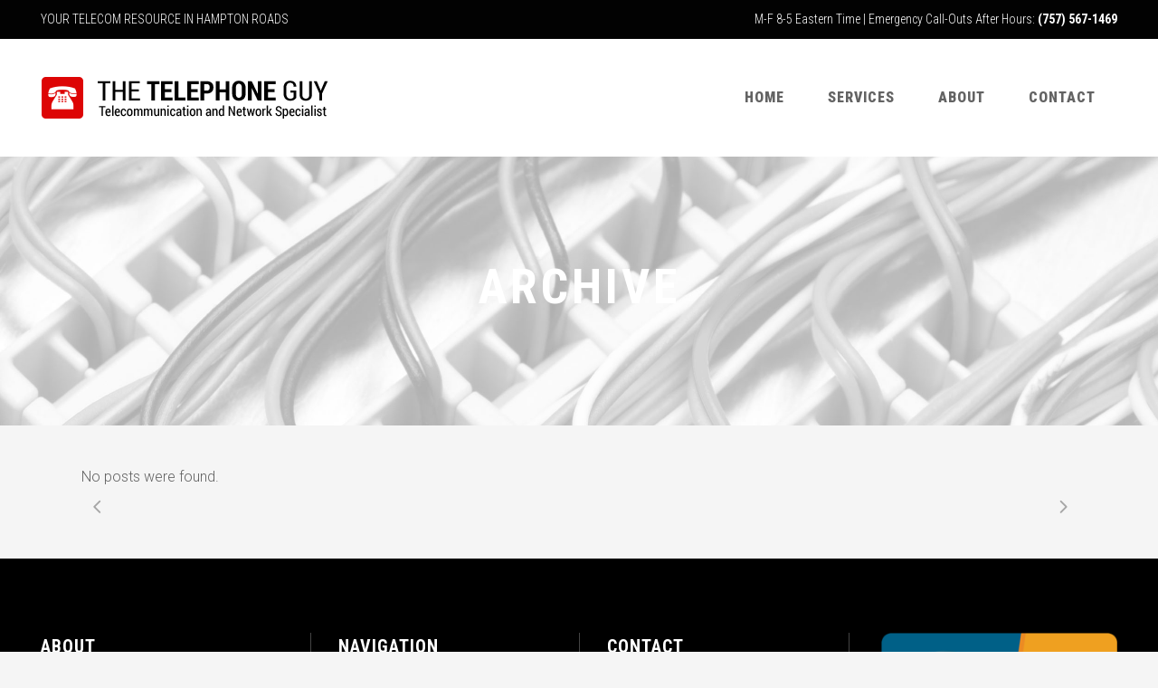

--- FILE ---
content_type: application/x-javascript
request_url: https://thetelephoneguy.com/wp-content/cache/minify/1f38c.js
body_size: 36071
content:
var $scroll_direction,logo_height,content_menu_position,content_menu_top,src,next_image,prev_image,$top_header_height,paspartu_width_init,paspartu_width,skrollr_slider,stickyInfoTopOffset,stickyInfoHeight,sticky_animate,default_header_style,current_scroll,portfolio_width,$scrollHeight,$j=jQuery.noConflict(),common=(window.qode={},qode.modules={},{}),$scroll=(qode.modules.common=common,0),$scrollEnd=0,qode_body=$j("body"),qode_document=$j("document"),qode_htmlEl=$j("html"),$window_width=$j(window).width(),$window_height=$j(window).height(),menu_dropdown_height_set=!1,sticky_amount=0,content_menu_top_add=0,min_w=(void 0===paspartu_width_init&&(paspartu_width_init=.02),1500),video_width_original=1280,video_height_original=720,vid_ratio=1280/720;function headerSize(e){"use strict";$j("header.page_header").hasClass("scroll_top")&&$j("header.page_header").hasClass("has_top")&&$j("header.page_header").hasClass("fixed")&&(0<=e&&e<=33?($j("header.page_header").css("top",-e),$j("header.page_header").css("margin-top",0),$j(".header_top").show()):33<e&&($j("header.page_header").css("top","-33px"),$j("header.page_header").css("margin-top",33),$j(".header_top").hide())),sticky_amount="undefined"!=typeof page_scroll_amount_for_sticky?page_scroll_amount_for_sticky:$j(".carousel.full_screen").length?$j(".carousel").height():scroll_amount_for_sticky,$j("header").hasClass("regular")&&(0<header_height-logo_height?$j(".q_logo a").height(logo_height):$j(".q_logo a").height(header_height),$j(".q_logo a img").css("height","100%")),$j("header.page_header").hasClass("fixed")&&($top_header_height=$j("header.page_header").hasClass("scroll_top")?33:0,header_height-e+$top_header_height>=min_header_height_scroll&&$top_header_height<=e?($j("header.page_header").removeClass("scrolled"),$j("header:not(.centered_logo.centered_logo_animate) nav.main_menu > ul > li > a").css("line-height",header_height-e+$top_header_height+"px"),$j("header:not(.centered_logo.centered_logo_animate) .side_menu_button").css("height",header_height-e+$top_header_height+"px"),$j("header:not(.centered_logo.centered_logo_animate) .shopping_cart_inner").css("height",header_height-e+$top_header_height+"px"),$j("header:not(.centered_logo.centered_logo_animate) .logo_wrapper").css("height",header_height-e+$top_header_height+"px"),$j(".header_bottom .qode-login-register-widget.qode-user-not-logged-in .qode-login-opener").css({height:header_height-e+$top_header_height+"px","line-height":header_height-e+$top_header_height+"px"}),$j(".header_bottom .qode-login-register-widget.qode-user-logged-in .qode-logged-in-user .qode-logged-in-user-inner > span").css({height:header_height-e+$top_header_height+"px","line-height":header_height-e+$top_header_height+"px"}),0<header_height-logo_height?$j("header:not(.centered_logo.centered_logo_animate) .q_logo a").css("height",logo_height+"px"):$j("header:not(.centered_logo.centered_logo_animate) .q_logo a").css("height",header_height-e+$top_header_height+"px")):e<$top_header_height?($j("header.page_header").removeClass("scrolled"),$j("header:not(.centered_logo.centered_logo_animate) nav.main_menu > ul > li > a").css("line-height",header_height+"px"),$j("header:not(.centered_logo.centered_logo_animate) .side_menu_button").css("height",header_height+"px"),$j("header:not(.centered_logo.centered_logo_animate) .shopping_cart_inner").css("height",header_height+"px"),$j("header:not(.centered_logo.centered_logo_animate) .logo_wrapper").css("height",header_height+"px"),$j(".header_bottom .qode-login-register-widget.qode-user-not-logged-in .qode-login-opener").css({height:header_height+"px","line-height":header_height+"px"}),$j(".header_bottom .qode-login-register-widget.qode-user-logged-in .qode-logged-in-user .qode-logged-in-user-inner > span").css({height:header_height+"px","line-height":header_height+"px"}),0<header_height-logo_height?$j("header:not(.centered_logo.centered_logo_animate) .q_logo a").css("height",logo_height+"px"):$j("header:not(.centered_logo.centered_logo_animate) .q_logo a").css("height",header_height+"px")):header_height-e+$top_header_height<min_header_height_scroll&&($j("header.page_header").addClass("scrolled"),$j("header:not(.centered_logo.centered_logo_animate) nav.main_menu > ul > li > a").css("line-height",min_header_height_scroll+"px"),$j("header:not(.centered_logo.centered_logo_animate) .side_menu_button").css("height",min_header_height_scroll+"px"),$j("header:not(.centered_logo.centered_logo_animate) .shopping_cart_inner").css("height",min_header_height_scroll+"px"),$j("header:not(.centered_logo.centered_logo_animate) .logo_wrapper").css("height",min_header_height_scroll+"px"),$j(".header_bottom .qode-login-register-widget.qode-user-not-logged-in .qode-login-opener").css({height:min_header_height_scroll+"px","line-height":min_header_height_scroll+"px"}),$j(".header_bottom .qode-login-register-widget.qode-user-logged-in .qode-logged-in-user .qode-logged-in-user-inner > span").css({height:min_header_height_scroll+"px","line-height":min_header_height_scroll+"px"}),0<min_header_height_scroll-logo_height?$j("header:not(.centered_logo.centered_logo_animate) .q_logo a").css("height",logo_height+"px"):$j("header:not(.centered_logo.centered_logo_animate) .q_logo a").css("height",min_header_height_scroll+"px")),$j("header.page_header").hasClass("centered_logo")&&$j("header.page_header").hasClass("centered_logo_animate")?header_height-e+$top_header_height<logo_height&&header_height-e+$top_header_height>=min_header_height_scroll&&logo_height>min_header_height_scroll&&$top_header_height<=e?$j(".q_logo a").height(header_height-e+$top_header_height):header_height-e+$top_header_height<logo_height&&header_height-e+$top_header_height>=min_header_height_scroll&&logo_height>min_header_height_scroll&&e<$top_header_height?$j(".q_logo a").height(header_height):header_height-e+$top_header_height<logo_height&&header_height-e+$top_header_height<min_header_height_scroll&&logo_height>min_header_height_scroll?$j(".q_logo a").height(min_header_height_scroll):(header_height-e+$top_header_height<logo_height&&header_height-e+$top_header_height<min_header_height_scroll&&logo_height<min_header_height_scroll||e+$top_header_height===0&&header_height,$j(".q_logo a").height(logo_height)):$j("header.page_header").hasClass("centered_logo")?($j(".q_logo a").height(logo_height),$j(".q_logo img").height("auto")):$j(".q_logo img").height("100%")),$j("header.page_header").hasClass("fixed_hiding")&&(e<scroll_amount_for_fixed_hiding?$j("header.page_header").removeClass("scrolled"):$j("header.page_header").addClass("scrolled"),$j(".q_logo a").height(logo_height/2),$j(".q_logo img").height("100%")),($j("header.page_header").hasClass("stick")||$j("header.page_header").hasClass("stick_with_left_right_menu"))&&(sticky_amount<e?($j("header.page_header").hasClass("sticky")||($top_header_height=$j("header.page_header").hasClass("has_top")?33:0,e=$j("header.page_header").hasClass("centered_logo")?$j("header.page_header").height():header_height+$top_header_height,$j("header.page_header").hasClass("menu_bottom")&&(e=header_height+60),$j("header.page_header").addClass("sticky"),$j(".content").css("padding-top",e),window.clearTimeout(sticky_animate),sticky_animate=window.setTimeout(function(){$j("header.page_header").addClass("sticky_animate")},100),0<min_header_height_sticky-logo_height?$j(".q_logo a").height(logo_height):$j(".q_logo a").height(min_header_height_sticky),$j("header.page_header").hasClass("menu_bottom")&&initDropDownMenu()),0<min_header_height_sticky-logo_height?$j(".q_logo a").height(logo_height):$j(".q_logo a").height(min_header_height_sticky)):($j("header.page_header").hasClass("sticky")&&($j("header").removeClass("sticky_animate"),$j("header").removeClass("sticky"),$j(".content").css("padding-top","0px"),$j("header.page_header").hasClass("menu_bottom"))&&initDropDownMenu(),setMargingsForLeftAndRightMenu(),$j("header.page_header").hasClass("centered_logo")?($j(".q_logo a").height(logo_height),$j(".q_logo img").height("auto")):0<header_height-logo_height?$j(".q_logo a").height(logo_height):$j(".q_logo a").height(header_height),$j(".q_logo a img").css("height","100%")))}function setMargingsForLeftAndRightMenu(){"use strict";var e;$j("header.page_header").hasClass("stick_with_left_right_menu")&&!$j("header.page_header").hasClass("left_right_margin_set")&&(e=$j(".q_logo a img").width()/2,0===$scroll&&0!=e&&$j("header.page_header").addClass("left_right_margin_set"),$j(".logo_wrapper").width(2*e),$j("nav.main_menu.left_side > ul > li:last-child").css("margin-right",e),$j("nav.main_menu.right_side > ul > li:first-child").css("margin-left",e))}function logoSizeOnSmallScreens(){"use strict";var e=$j(".page_header").outerHeight();0<e-logo_height?$j(".q_logo a").height(logo_height):$j(".q_logo a").height(e),$j(".q_logo a img").css("height","100%"),$j("header.page_header").removeClass("sticky_animate sticky"),$j(".content").css("padding-top","0px")}function initQodeSlider(){"use strict";var u=/url\(["']?([^'")]+)['"]?\)/;default_header_style="",$j("header.page_header").hasClass("light")&&(default_header_style="light"),$j("header.page_header").hasClass("dark")&&(default_header_style="dark"),$j(".carousel").length&&($j(".carousel").each(function(){var e,t,o,i,a=$j(this),n=0<$j(".paspartu_top").length?Math.round($window_width*paspartu_width):0,s=0<$j(".paspartu_bottom").length?Math.round($window_width*paspartu_width):0,r=(a.hasClass("full_screen")?(h=$j(window).width()<1e3?$j("header.page_header").height()-6:0,a.css({height:$j(window).height()-h-n-s+"px"}),a.find(".qode_slider_preloader").css({height:$j(window).height()-h-n-s+"px"}),a.find(".qode_slider_preloader .ajax_loader").css({display:"block"}),a.find(".item").css({height:$j(window).height()-h-n-s+"px"}),$j(window).resize(function(){var e=$j(window).width()<1e3?$j("header.page_header").height()-6:0;a.css({height:$j(window).height()-e-n-s+"px"}),a.find(".item").css({height:$j(window).height()-e-n-s+"px"})})):a.hasClass("responsive_height")?(h=$j(window).width()<1e3?$j("header.page_header").height()-6:0,e=a.data("height"),a.find(".qode_slider_preloader").css({height:a.height()-h-n-s+"px",display:"block"}),t=e,1600<$window_width?t=e:$window_width<=1600&&1300<$window_width||$window_width<=1300&&1e3<$window_width?t=.8*e:$window_width<=1e3&&768<$window_width?t=.55*e:$window_width<=768&&(t=+e),a.css({height:t+"px"}),a.find(".qode_slider_preloader").css({height:t+"px"}),a.find(".qode_slider_preloader .ajax_loader").css({display:"block"}),a.find(".item").css({height:t+"px"}),$j(window).resize(function(){1600<$window_width?t=e:$window_width<=1600&&1300<$window_width||$window_width<=1300&&1e3<$window_width?t=.8*e:$window_width<=1e3&&768<$window_width?t=.55*e:$window_width<=768&&(t=+e),a.css({height:t+"px"}),a.find(".item").css({height:t+"px"})})):(h=$j(window).width()<1e3?$j("header.page_header").height()-6:0,a.find(".qode_slider_preloader").css({height:a.height()-h+"px",display:"block"}),a.find(".qode_slider_preloader .ajax_loader").css({display:"block"})),$j("body:not(.boxed):not(.vertical_menu_transparency)").hasClass("vertical_menu_enabled")&&1e3<$j(window).width()&&(o=$j("body").hasClass("paspartu_enabled")?2*Math.round($window_width*paspartu_width):0,i=260,void 0!==QodeLeftMenuArea.width&&""!==QodeLeftMenuArea.width&&(i=QodeLeftMenuArea.width),a.find(".carousel-inner").width($window_width-i-o),$j(window).resize(function(){1e3<$j(window).width()?(o=$j("body").hasClass("paspartu_enabled")?2*Math.round($window_width*paspartu_width):0,a.find(".carousel-inner").width($window_width-i-o)):a.find(".carousel-inner").css("width","100%")})),$j(window).scroll(function(){$scroll>$j(window).height()&&1e3<$j(window).width()?a.find(".carousel-inner, .carousel-indicators, button").hide():a.find(".carousel-inner, .carousel-indicators, button").show()}),a.data("slide_animation")),d=(""===r&&(r=6e3),$j("div.item").length);function l(e,t){1===e?(a.find(".left.carousel-control .prev").html(t),a.find(".right.carousel-control .next").html(e+1)):e===t?(a.find(".left.carousel-control .prev").html(e-1),a.find(".right.carousel-control .next").html(1)):(a.find(".left.carousel-control .prev").html(e-1),a.find(".right.carousel-control .next").html(e+1))}function c(){a.find(".carousel-inner .item:first-child").addClass("active"),checkSliderForHeaderStyle($j(".carousel .active"),a.hasClass("header_effect")),a.hasClass("slider_thumbs")&&(l(1,d),a.find(".active").next("div").find(".image").length?(src=u.exec(a.find(".active").next("div").find(".image").attr("style")),(next_image=new Image).src=src[1]):((next_image=a.find(".active").next("div").find("> .video").clone()).find(".video-overlay").remove(),next_image.find(".video-wrap").width(170).height(95),next_image.find(".mejs-container").width(170).height(95),next_image.find("video").width(170).height(95)),a.find(".right.carousel-control .img").html(next_image).find("img, div.video").addClass("old"),a.find(".carousel-inner .item:last-child .image").length?(src=u.exec(a.find(".carousel-inner .item:last-child .image").attr("style")),(prev_image=new Image).src=src[1]):((prev_image=a.find(".carousel-inner .item:last-child > .video").clone()).find(".video-overlay").remove(),prev_image.find(".video-wrap").width(170).height(95),prev_image.find(".mejs-container").width(170).height(95),prev_image.find("video").width(170).height(95)),a.find(".left.carousel-control .img").html(prev_image).find("img, div.video").addClass("old")),a.hasClass("q_auto_start")?a.carousel({interval:r,pause:!1}):a.carousel({interval:0,pause:!1}),a.find(".item video").length&&initVideoBackgroundSize()}var h="";$j("html").hasClass("touch")?0<a.find(".item:first-child .mobile-video-image").length?(src=u.exec(a.find(".item:first-child .mobile-video-image").attr("style")))&&((h=new Image).src=src[1],$j(h).on("load",function(){$j(".qode_slider_preloader").fadeOut(500),c()})):(src=u.exec(a.find(".item:first-child .image").attr("style")))&&((h=new Image).src=src[1],$j(h).on("load",function(){$j(".qode_slider_preloader").fadeOut(500),c()})):0<a.find(".item:first-child video").length?a.find(".item:first-child video").get(0).addEventListener("loadeddata",function(){$j(".qode_slider_preloader").fadeOut(500),c()}):(src=u.exec(a.find(".item:first-child .image").attr("style")))&&((h=new Image).src=src[1],$j(h).on("load",function(){$j(".qode_slider_preloader").fadeOut(500),c()})),a.on("slide.bs.carousel",function(){a.addClass("in_progress"),a.find(".active .slider_content_outer").fadeTo(800,0)}),a.on("slid.bs.carousel",function(){a.removeClass("in_progress"),a.find(".active .slider_content_outer").fadeTo(0,1),a.hasClass("slider_thumbs")&&(l($j("div.item").index($j("div.item.active")[0])+1,d),a.find(".active").prev("div.item").length?a.find(".active").prev("div").find(".image").length?(src=u.exec(a.find(".active").prev("div").find(".image").attr("style")),(prev_image=new Image).src=src[1]):((prev_image=a.find(".active").prev("div").find("> .video").clone()).find(".video-overlay").remove(),prev_image.find(".video-wrap").width(170).height(95),prev_image.find(".mejs-container").width(170).height(95),prev_image.find("video").width(170).height(95)):a.find(".carousel-inner .item:last-child .image").length?(src=u.exec(a.find(".carousel-inner .item:last-child .image").attr("style")),(prev_image=new Image).src=src[1]):((prev_image=a.find(".carousel-inner .item:last-child > .video").clone()).find(".video-overlay").remove(),prev_image.find(".video-wrap").width(170).height(95),prev_image.find(".mejs-container").width(170).height(95),prev_image.find("video").width(170).height(95)),a.find(".left.carousel-control .img .old").fadeOut(300,function(){$j(this).remove()}),a.find(".left.carousel-control .img").append(prev_image).find("img, div.video").fadeIn(300).addClass("old"),a.find(".active").next("div.item").length?a.find(".active").next("div").find(".image").length?(src=u.exec(a.find(".active").next("div").find(".image").attr("style")),(next_image=new Image).src=src[1]):((next_image=a.find(".active").next("div").find("> .video").clone()).find(".video-overlay").remove(),next_image.find(".video-wrap").width(170).height(95),next_image.find(".mejs-container").width(170).height(95),next_image.find("video").width(170).height(95)):a.find(".carousel-inner .item:first-child .image").length?(src=u.exec(a.find(".carousel-inner .item:first-child .image").attr("style")),(next_image=new Image).src=src[1]):((next_image=a.find(".carousel-inner .item:first-child > .video").clone()).find(".video-overlay").remove(),next_image.find(".video-wrap").width(170).height(95),next_image.find(".mejs-container").width(170).height(95),next_image.find("video").width(170).height(95)),a.find(".right.carousel-control .img .old").fadeOut(300,function(){$j(this).remove()}),a.find(".right.carousel-control .img").append(next_image).find("img, div.video").fadeIn(300).addClass("old"))}),a.swipe({swipeLeft:function(e,t,o,i,n){a.carousel("next")},swipeRight:function(e,t,o,i,n){a.carousel("prev")},threshold:20})}),"yes"===$j(".carousel").data("parallax"))&&$j(".no-touchevents .carousel").length&&(skrollr_slider=skrollr.init({edgeStrategy:"set",smoothScrolling:!0,forceHeight:!1})).refresh()}function checkSliderForHeaderStyle(e,t){"use strict";var o="";e.hasClass("light")&&(o="light"),""!==(o=e.hasClass("dark")?"dark":o)?(t&&($j("header.page_header").removeClass("dark light").addClass(o),$j("aside.vertical_menu_area").removeClass("dark light").addClass(o)),$j(".carousel .carousel-control, .carousel .carousel-indicators").removeClass("dark light").addClass(o)):(t&&""!==default_header_style&&($j("header.page_header").removeClass("dark light").addClass(default_header_style),$j("aside.vertical_menu_area").removeClass("dark light").addClass(default_header_style)),$j(".carousel .carousel-control, .carousel .carousel-indicators").removeClass("dark light").addClass(default_header_style))}function calculateHeights(){$j(".portfolio_slides").length&&$j(".portfolio_slides").each(function(){$j(this).parents(".caroufredsel_wrapper").css({height:$j(this).find("li.item").outerHeight()-3+"px"})}),$j(".qode_carousels .slides").length&&$j(".qode_carousels .slides").each(function(){$j(this).parents(".caroufredsel_wrapper").css({height:$j(this).find("li.item").outerHeight()+"px"})})}function initQodeCarousel(){"use strict";$j(".qode_carousels:not(.carousel_owl)").length&&($j(".qode_carousels:not(.carousel_owl)").each(function(){var e,t,o=1!==$j(this).parents(".grid_section").length&&1!==$j(this).parents(".qode_elementor_container_inner").length&&1===$j(this).parents(".page-template-full_width").length,i=void 0!==$j(this).data("number_of_items")?(e=$j(this).data("number_of_items"),!0):!(e=5),n=1===$j(this).parents(".grid_section").length||1===$j(this).parents(".qode_elementor_container_inner").length?216:380;if(o)switch(e){case 3:t=660;break;case 4:t=500;break;case 5:t=380;break;case 6:t=330;break;default:t=380}else switch(e){case 3:t=380;break;case 4:t=275;break;case 5:t=216;break;case 6:t=183;break;default:t=216}n=i?t:n,$j(this).find(".slides").carouFredSel({circular:!0,responsive:!0,scroll:{items:1,duration:1e3,pauseOnHover:!1},prev:{button:function(){return $j(this).parent().siblings(".caroufredsel-direction-nav").find(".qode_carousel_prev")}},next:{button:function(){return $j(this).parent().siblings(".caroufredsel-direction-nav").find(".qode_carousel_next")}},items:{width:n,visible:{min:1,max:e}},auto:!0,mousewheel:!1,swipe:{onMouse:!0,onTouch:!0}}).animate({opacity:1},1e3)}),calculateHeights())}function intCarouselOWLSlider(){"use strict";$j(".qode_carousels.carousel_owl").length&&$j(".qode_carousels.carousel_owl").each(function(){var e=!1,t=3,o=5e3,i=$j(this),n=(void 0!==$j(this).data("enable-navigation")&&"yes"===$j(this).data("enable-navigation")&&(e=!0),void 0!==i.data("number_of_items")&&!1!==i.data("number_of_items")&&(t=i.data("number_of_items")),void 0!==i.data("slider-speed")&&!1!==i.data("slider-speed")&&(o=i.data("slider-speed")),2),a=3,s=t,r=t,d=(t<3&&(a=n=t),4<t&&(s=4),5<t&&(r=5),50),l=100,c=200;void 0!==i.data("stage_padding")&&"no"==i.data("stage_padding")&&(d=l=c=0),$j(this).find(".slides").owlCarousel({items:t,center:!1,loop:!0,margin:0,nav:e,video:!0,autoplay:!0,autoplayTimeout:o,autoplaySpeed:1e3,autoplayHoverPause:!0,navText:['<span class="qode-prev-icon fa fa-angle-left"></span>','<span class="qode-next-icon fa fa-angle-right"></span>'],responsive:{0:{items:1,stagePadding:0,center:!1,autoWidth:!1},681:{items:n,stagePadding:d},769:{items:a,stagePadding:l},1025:{items:s,stagePadding:l},1281:{items:r,stagePadding:c},1367:{items:t,stagePadding:c}}}).animate({opacity:1},600)})}function initPortfolioSlider(){"use strict";$j(".portfolio_slider").length&&($j(".portfolio_slider").each(function(){var e=1===$j(this).parents(".grid_section").length?3:"auto",t=1===$j(this).parents(".grid_section").length?353:500;void 0!==$j(this).data("columns-number")&&""!==$j(this).data("columns-number")&&(e=$j(this).data("columns-number")),$j(".portfolio_slides").carouFredSel({circular:!0,responsive:!0,scroll:1,prev:{button:function(){return $j(this).parent().siblings(".caroufredsel-direction-nav").find("#caroufredsel-prev")}},next:{button:function(){return $j(this).parent().siblings(".caroufredsel-direction-nav").find("#caroufredsel-next")}},items:{width:t,visible:{min:1,max:e}},auto:!1,mousewheel:!0,swipe:{onMouse:!0,onTouch:!0}}).animate({opacity:1},1e3)}),calculateHeights(),$j(".portfolio_slider .flex-direction-nav a").on("click",function(e){e.preventDefault(),e.stopImmediatePropagation(),e.stopPropagation()}))}function initSideMenu(){"use strict";$j("body").hasClass("side_area_uncovered")&&$j(".side_menu_button_wrapper a.side_menu_button_link,  a.close_side_menu,  a.close_side_menu_fold").on("click",function(e){var t;e.preventDefault(),$j(".side_menu").css({right:"0"}),$j(".side_menu_button_wrapper a.side_menu_button_link").hasClass("opened")?($j(".side_menu_button_wrapper a.side_menu_button_link").removeClass("opened"),$j("body").removeClass("right_side_menu_opened"),t=setTimeout(function(){$j(".side_menu").css({visibility:"hidden"}),clearTimeout(t)},400)):($j(".side_menu").css({visibility:"visible"}),$j(this).addClass("opened"),$j("body").addClass("right_side_menu_opened"),current_scroll=$j(window).scrollTop(),$j(window).scroll(function(){var e;400<Math.abs($scroll-current_scroll)&&($j("body").removeClass("right_side_menu_opened"),$j(".side_menu_button_wrapper a").removeClass("opened"),e=setTimeout(function(){$j(".side_menu").css({visibility:"hidden"}),clearTimeout(e)},400))}))}),$j("body").hasClass("side_area_over_content")&&($j(".wrapper").prepend('<div class="cover"/>'),$j(".side_menu_button_wrapper a.side_menu_button_link,  a.close_side_menu,  a.close_side_menu_fold").on("click",function(e){e.preventDefault(),$j(".side_menu_button_wrapper a.side_menu_button_link").hasClass("opened")?($j(".side_menu_button_wrapper a.side_menu_button_link").removeClass("opened"),$j("body").removeClass("side_area_uncovered_opened")):($j(this).addClass("opened"),$j("body").addClass("side_area_uncovered_opened"),$j(" .wrapper .cover").on("click",function(){$j(".side_menu_button_wrapper a.side_menu_button_link").removeClass("opened"),$j("body").removeClass("side_area_uncovered_opened"),$j(".side_menu_button_wrapper a").removeClass("opened")}),current_scroll=$j(window).scrollTop(),$j(window).scroll(function(){400<Math.abs($scroll-current_scroll)&&($j("body").removeClass("side_area_uncovered_opened"),$j(".side_menu_button_wrapper a").removeClass("opened"))}))})),$j("body").hasClass("side_area_slide_with_content")&&$j(".side_menu_button_wrapper a.side_menu_button_link,  a.close_side_menu,  a.close_side_menu_fold").on("click",function(e){e.preventDefault(),$j(".side_menu_button_wrapper a.side_menu_button_link").hasClass("opened")?($j("body").removeClass("side_menu_open"),$j(".side_menu_button_wrapper a.side_menu_button_link").removeClass("opened"),$j("body").removeClass("side_menu_open")):($j(this).addClass("opened"),$j("body").addClass("side_menu_open"),current_scroll=$j(window).scrollTop(),$j(window).scroll(function(){400<Math.abs($scroll-current_scroll)&&($j("body").removeClass("side_menu_open"),$j(".side_menu_button_wrapper a").removeClass("opened"))})),e.stopPropagation(),$j(".wrapper").on("click",function(){e.preventDefault(),$j("body").removeClass("side_menu_open"),$j(".side_menu_button_wrapper a.side_menu_button_link").removeClass("opened"),$j("body").removeClass("side_menu_open")})})}function setDropDownMenuPosition(){"use strict";var r=$j(".drop_down > ul > li.narrow");r.each(function(e){var t,o=$j(window).width()-16;switch(!0){case qode_body.hasClass("qode_grid_1500"):t=1550;break;case qode_body.hasClass("qode_grid_1400"):t=1450;break;case qode_body.hasClass("qode_grid_1300"):t=1350;break;case qode_body.hasClass("qode_grid_1200"):t=1250;break;default:t=1150}var i,n=$j(r[e]).offset().left,a=$j(r[e]).find(".second .inner ul").width(),s=0,s=$j("body").hasClass("boxed")?t-(n-(o-t)/2)+24:o-n+24;0<$j(r[e]).find("li.sub").length&&(i=s-a),(s<a||i<a)&&($j(r[e]).find(".second").addClass("right"),$j(r[e]).find(".second .inner ul").addClass("right"))})}function initDropDownMenu(){"use strict";var a=$j(".drop_down > ul > li");a.each(function(e){var t,o,i,n;0<$j(a[e]).find(".second").length&&($j(a[e]).hasClass("wide")&&(t=$j(this).find(".inner > ul"),t=parseInt(t.css("padding-left").slice(0,-2))+parseInt(t.css("padding-right").slice(0,-2)),$j(this).hasClass("left_position")||$j(this).hasClass("right_position")||$j(this).find(".second").css("left",0),o=0,$j(this).find(".second > .inner > ul > li").each(function(){var e=$j(this).height();o<e&&(o=e)}),$j(this).find(".second > .inner > ul > li").height(o),n=(4<$j(this).find(".second > .inner > ul > li").length?4:$j(this).find(".second > .inner > ul > li").length)*$j(this).find(".second > .inner > ul > li").outerWidth(),$j(this).find(".second > .inner > ul").width(n),i=0,$j(this).hasClass("wide_background")?$j(this).hasClass("left_position")||$j(this).hasClass("right_position")||(i=$j(this).find(".second").offset().left,$j(this).find(".second").css("left",-i),$j(this).find(".second").css("width",$j(window).width())):$j(this).hasClass("left_position")||$j(this).hasClass("right_position")||(i=($j(window).width()-2*($j(window).width()-$j(this).find(".second").offset().left))/2+(n+t)/2,$j(this).find(".second").css("left",-i))),menu_dropdown_height_set||($j(a[e]).data("original_height",$j(a[e]).find(".second").height()+"px"),$j(a[e]).find(".second").height(0)),navigator.userAgent.match(/(iPod|iPhone|iPad)/)?$j(a[e]).on("touchstart mouseenter",function(){$j(a[e]).find(".second").css({height:$j(a[e]).data("original_height"),overflow:"visible",visibility:"visible",opacity:"1"})}).on("mouseleave",function(){$j(a[e]).find(".second").css({height:"0px",overflow:"hidden",visivility:"hidden",opacity:"0"})}):$j(".drop_down.animate_height ").length?$j(a[e]).mouseenter(function(){$j(a[e]).find(".second").css({visibility:"visible",height:"0px",opacity:"0"}),$j(a[e]).find(".second").stop().animate({height:$j(a[e]).data("original_height"),opacity:1},300,function(){$j(a[e]).find(".second").css("overflow","visible")})}).mouseleave(function(){$j(a[e]).find(".second").stop().animate({height:"0px"},0,function(){$j(a[e]).find(".second").css({overflow:"hidden",visibility:"hidden"})})}):(n={interval:0,over:function(){setTimeout(function(){$j(a[e]).find(".second").addClass("drop_down_start"),$j(a[e]).find(".second").stop().css({height:$j(a[e]).data("original_height")})},150)},timeout:150,out:function(){$j(a[e]).find(".second").stop().css({height:"0px"}),$j(a[e]).find(".second").removeClass("drop_down_start")}},$j(a[e]).hoverIntent(n)))}),$j(".drop_down ul li.wide ul li a").on("click",function(){var e=$j(this);setTimeout(function(){e.mouseleave()},500)}),menu_dropdown_height_set=!0}function initVerticalMenuToggle(){"use strict";var o,i;$j(".no-touchevents .vertical_menu").hasClass("vm_click_event")?(o=$j(".no-touchevents .vertical_menu_toggle > ul > li > a"),i=$j(".no-touchevents .vertical_menu_toggle ul li ul li a"),o.each(function(e){$j(o[e]).parent().hasClass("has_sub")&&($j(o[e]).find(".inner > ul > li").length,$j(o[e]).on("click",function(e){return e.preventDefault(),$j(this).parent().hasClass("open")||$j(this).parent().hasClass("current-menu-ancestor")?($j(this).parent().removeClass("open"),$j(this).parent().find(".second").slideUp("fast",function(){$j(this).parent().removeClass("current-menu-ancestor"),$j(".vertical_menu_area.with_scroll").getNiceScroll().resize()})):($j(".no-touchevents .vertical_menu_toggle > ul > li").removeClass("open current-menu-ancestor"),$j(".no-touchevents .vertical_menu_toggle > ul > li").find(".second").slideUp("fast"),$j(this).parent().addClass("open"),$j(this).parent().find(".second").slideDown("slow",function(){$j(".vertical_menu_area.with_scroll").getNiceScroll().resize()})),!1}))}),i.each(function(e){$j(i[e]).parent().hasClass("menu-item-has-children")&&($j(i[e]).find("ul > li").length,$j(i[e]).on("click",function(e){return e.preventDefault(),$j(this).parent().hasClass("open")||$j(this).parent().hasClass("current_page_parent")?($j(this).parent().removeClass("open"),$j(this).parent().find("ul").slideUp("fast",function(){$j(this).parent().removeClass("current_page_parent"),$j(".vertical_menu_area.with_scroll").getNiceScroll().resize()})):($j(".no-touchevents .vertical_menu_toggle ul li ul li").removeClass("open current_page_parent"),$j(".no-touchevents .vertical_menu_toggle ul li ul li").find("ul").slideUp("fast"),$j(this).parent().addClass("open"),$j(this).parent().find("ul").slideDown("slow",function(){$j(".vertical_menu_area.with_scroll").getNiceScroll().resize()})),!1}))})):(o=$j(".no-touchevents .vertical_menu_toggle > ul > li"),i=$j(".no-touchevents .vertical_menu_toggle ul li ul li"),o.each(function(e){var t;$j(o[e]).hasClass("has_sub")&&(t=$j(o[e]).find(".inner > ul > li").length,$j(o[e]).hoverIntent({over:function(){$j(o[e]).addClass("open"),$j(o[e]).find(".second").slideDown(40*t,"easeInOutSine",function(){$j(".vertical_menu_area.with_scroll").getNiceScroll().resize()})},out:function(){$j(o[e]).removeClass("open"),$j(o[e]).find(".second").slideUp(40*t,"easeInOutSine")},timeout:1e3}))}),i.each(function(e){var t;$j(i[e]).hasClass("menu-item-has-children")&&(t=$j(i[e]).find("ul > li").length,$j(i[e]).hoverIntent({over:function(){$j(i[e]).addClass("open"),$j(i[e]).find("ul").slideDown(40*t,"easeInOutSine",function(){$j(".vertical_menu_area.with_scroll").getNiceScroll().resize()})},out:function(){$j(i[e]).removeClass("open"),$j(i[e]).find("ul").slideUp(40*t,"easeInOutSine")},timeout:1e3}))}))}function initVerticalMobileMenu(){"use strict";$j(".touchevents .vertical_menu_toggle > ul > li.has_sub > a").on("tap click",function(e){e.stopPropagation(),e.preventDefault(),$j(this).next("div.second").is(":visible")?($j(this).parents(".touchevents .vertical_menu_toggle > ul > li.has_sub").removeClass("open"),$j(this).next("div.second").slideUp(200)):($j(this).parents(".touchevents .vertical_menu_toggle > ul > li.has_sub").addClass("open"),$j(this).next("div.second").slideDown(200))}),$j(".touchevents .vertical_menu_toggle ul li ul li.sub > a").on("tap click",function(e){e.stopPropagation(),e.preventDefault(),$j(this).next("ul").is(":visible")?($j(this).parents(".touchevents .vertical_menu_toggle ul li ul li").removeClass("open"),$j(this).next("ul").slideUp(200)):($j(this).parents(".touchevents .vertical_menu_toggle ul li ul li").addClass("open"),$j(this).next("ul").slideDown(200))})}function checkVerticalMenuTransparency(){"use strict";0!==$scroll?($j("body.vertical_menu_transparency").removeClass("vertical_menu_transparency_on"),$j("body.vertical_menu_transparency").addClass("vertical_menu_transparency_off")):($j("body.vertical_menu_transparency").addClass("vertical_menu_transparency_on"),$j("body.vertical_menu_transparency").removeClass("vertical_menu_transparency_off"))}function showHideVerticalMenu(){var t,o,i;$j(".vertical_menu_hidden").length&&(t=$j("aside.vertical_menu_area"),o=$j(".vertical_menu_area_bottom_logo"),i=!0,$j(".vertical_menu_hidden_button").on("click",function(e){e.preventDefault(),i?(i=!1,current_scroll=$j(window).scrollTop(),t.addClass("active"),o.addClass("active")):(i=!0,t.removeClass("active"),o.removeClass("active"))}),$j(window).scroll(function(){400<Math.abs($scroll-current_scroll)&&(i=!0,t.removeClass("active"),o.removeClass("active"))}),function(){var o;function e(){this.objects=[]}e.name="Outclick",e.prototype.check=function(e,t){return!e.is(t.target)&&0===e.has(t.target).length},e.prototype.trigger=function(o){var i=this,n=!1;return $j.each(this.objects,function(e,t){if(i.check(t.container,o)&&(t.related.length<1?n=!0:$j.each(t.related,function(e,t){return n=!!i.check(t,o)}),n))return t.callback.call(t.container)})},o=new e,$j.fn.outclick=function(e){var t=this;return(e=null==e?{}:e).related||(e.related=[]),e.callback||(e.callback=function(){return t.hide()}),o.objects.push({container:this,related:e.related,callback:e.callback})},$j(document).mouseup(function(e){return o.trigger(e)})}.call(this),$j(t).outclick({callback:function(){i=!0,t.removeClass("active"),o.removeClass("active")}}))}function initToCounter(){"use strict";$j(".counter.zero").length&&$j(".counter.zero").each(function(){$j(this).hasClass("executed")||($j(this).addClass("executed"),$j(this).appear(function(){$j(this).parent().css("opacity","1");var e=parseFloat($j(this).text());$j(this).countTo({from:0,to:e,speed:1500,refreshInterval:100})},{accX:0,accY:-150}))})}function initCounter(){"use strict";$j(".counter.random").length&&$j(".counter.random").each(function(){$j(this).hasClass("executed")||($j(this).addClass("executed"),$j(this).appear(function(){$j(this).parent().css("opacity","1"),$j(this).absoluteCounter({speed:2e3,fadeInDelay:1e3})},{accX:0,accY:-150}))})}function initCountdown(){"use strict";var a,s,r,d,l,c,h,u,_,f,p,e=$j(".qode-countdown"),t=new Date,m=t.getMonth(),g=t.getFullYear();e.length&&e.each(function(){var e,t,o,i=$j(this).attr("id"),n=$j("#"+i);a=n.data("year"),s=n.data("month"),r=n.data("day"),d=n.data("hour"),l=n.data("minute"),c=n.data("timezone"),h=n.data("month-label"),u=n.data("day-label"),_=n.data("hour-label"),f=n.data("minute-label"),p=n.data("second-label"),e=n.data("digit-size"),t=n.data("label-size"),o=n.data("digit-color"),m===s&&g===a||(s-=1),n.countdown({until:new Date(a,s,r,d,l,44),labels:["Years",h,"Weeks",u,_,f,p],format:"ODHMS",timezone:c,padZeroes:!0,onTick:function(){n.find(".countdown-amount").css({"font-size":e+"px","line-height":e+"px",color:o}),n.find(".countdown-period").css({"font-size":t+"px"})}})})}function initProgressBars(){"use strict";$j(".q_progress_bar").length&&$j(".q_progress_bar").each(function(){$j(this).appear(function(){initToCounterHorizontalProgressBar($j(this));var e=$j(this).find(".progress_content").data("percentage");$j(this).find(".progress_content").css("width","0%"),$j(this).find(".progress_content").animate({width:e+"%"},1500),$j(this).find(".progress_number_wrapper").css("width","0%"),$j(this).find(".progress_number_wrapper").animate({width:e+"%"},1500)},{accX:0,accY:-150})})}function initToCounterHorizontalProgressBar(e){"use strict";var t=parseFloat(e.find(".progress_content").data("percentage"));e.find(".progress_number span").length&&e.find(".progress_number span").each(function(){$j(this).parents(".progress_number_wrapper").css("opacity","1"),$j(this).countTo({from:0,to:t,speed:1500,refreshInterval:50})})}function initListAnimation(){"use strict";0<$j(".animate_list").length&&0===$j(".no_animation_on_touch").length&&$j(".animate_list").each(function(){$j(this).appear(function(){$j(this).find("li").each(function(e){var t=$j(this);setTimeout(function(){t.animate({opacity:1,top:0},1500)},100*e)})},{accX:0,accY:-150})})}function initPieChart(){"use strict";$j(".q_percentage").length&&$j(".q_percentage").each(function(){var e=piechartcolor,t=174,o=(""!==$j(this).data("active")&&(e=$j(this).data("active")),"#fff"),i=(""!==$j(this).data("noactive")&&(o=$j(this).data("noactive")),10);""!==$j(this).data("linewidth")&&(i=$j(this).data("linewidth")),""!==$j(this).data("chartwidth")&&(t=$j(this).data("chartwidth")),$j(this).appear(function(){initToCounterPieChart($j(this)),$j(this).parent().css("opacity","1"),$j(this).easyPieChart({barColor:e,trackColor:o,scaleColor:!1,lineCap:"butt",lineWidth:i,animate:1500,size:t})},{accX:0,accY:-150})})}function initPieChartWithIcon(){"use strict";$j(".q_percentage_with_icon").length&&$j(".q_percentage_with_icon").each(function(){var e=piechartcolor,t=174,o=(""!==$j(this).data("active")&&(e=$j(this).data("active")),"#fff"),i=(""!==$j(this).data("noactive")&&(o=$j(this).data("noactive")),10);""!==$j(this).data("linewidth")&&(i=$j(this).data("linewidth")),""!==$j(this).data("chartwidth")&&(t=$j(this).data("chartwidth")),$j(this).appear(function(){$j(this).parent().css("opacity","1"),$j(this).css("opacity","1"),$j(this).easyPieChart({barColor:e,trackColor:o,scaleColor:!1,lineCap:"butt",lineWidth:i,animate:1500,size:t})},{accX:0,accY:-150})})}function initToCounterPieChart(e){"use strict";$j(e).css("opacity","1");var t=parseFloat($j(e).find(".tocounter").text());$j(e).find(".tocounter").countTo({from:0,to:t,speed:1500,refreshInterval:50})}function initPortfolio(){"use strict";$j(".projects_holder_outer:not(.masonry_with_space, .portfolio_justified_gallery)").length&&$j(".projects_holder_outer").each(function(){$j(".filter_holder .filter").on("click",function(){var e=$j(this).text();$j(".filter_holder").find(".label span").each(function(){$j(this).text(e)})}),$j(this).find(".projects_holder").mixitup({showOnLoad:"all",transitionSpeed:600,minHeight:150,onMixEnd:function(){initParallax()}})})}function initPortfolioZIndex(){"use strict";$j(".projects_holder_outer.portfolio_no_space").length&&$j(".no_space.hover_text article").each(function(e){$j(this).css("z-index",e+10)})}function initPortfolioJustifiedGallery(){"use strict";$j(".portfolio_justified_gallery").length&&$j(".projects_holder_outer.portfolio_justified_gallery").each(function(){var i=$j(this).find(".filter_holder"),n=($j(this),i.find("li.filter").first().addClass("current"),i.find(".filter").on("click",function(){var e=$j(this).text(),t=(i.find(".label span").each(function(){$j(this).text(e)}),$j(this).attr("data-filter")),o=n.find("article");return o.css("transition","all 500ms ease"),o.not(t).css({transform:"scale(0)"}),setTimeout(function(){o.filter(t).css({transform:""}),n.css("transition","height 500ms ease").justifiedGallery({selector:">article"+("*"!==t?t:"")})},550),setTimeout(function(){o.css("transition",""),n.css("transition","")},1100),$j(".filter").removeClass("current active"),$j(this).addClass("current active"),!1}),$j(this).find(".projects_holder")),e=void 0!==n.data("row-height")?n.data("row-height"):200,t=void 0!==n.data("spacing")?n.data("spacing"):0,o=void 0!==n.data("last-row")?n.data("last-row"):"nojustify",a=void 0!==n.data("justify-threshold")?n.data("justify-threshold"):.75;n.justifiedGallery({captions:!1,rowHeight:e,margins:t,border:0,lastRow:o,justifyThreshold:a,selector:"> article"}).on("jg.complete jg.rowflush",function(){var e,t;"hide"===o&&(t=(e=$j(this)).find("article:last-child")).length&&0===t.outerWidth()&&!e.hasClass("qode-justified-hide-height-set")&&(e.height($j(this).outerHeight()-t.outerHeight()),e.addClass("qode-justified-hide-height-set")),n.css("opacity","1"),$j(this).find("article").addClass("show").each(function(){$j(this).height(Math.round($j(this).height()))})})})}function initPortfolioMasonry(){"use strict";$j(".projects_masonry_holder, .masonry_with_space").length&&$j(".projects_masonry_holder, .masonry_with_space .projects_holder").each(function(){var e=jQuery(window),t=$j(this);t.hasClass("projects_masonry_holder_with_columns")||(t.animate({opacity:1}),$j(".projects_masonry_holder").length&&resizeMasonry(t),t.isotope({itemSelector:".portfolio_masonry_item, .masonry_with_space .mix",layoutMode:"masonry"}),t.hasClass("appear_from_bottom")&&t.find("article").each(function(e){$j(this).appear(function(){var e=$j(this);e.addClass("show"),setTimeout(function(){e.addClass("shown")},1e3)},{accX:0,accY:0})}),initPortfolioMasonryFilter(t),$j(".projects_masonry_holder").length&&(setPortfolioMasZIndex(),e.resize(function(){resizeMasonry(t),setPortfolioMasZIndex()})),setPortfolioParallax(t),$j(".parallax_section_holder").length&&initParallax())})}function resizeMasonry(e){"use strict";var t=jQuery(window),o=(portfolio_width=e.parent().innerWidth(),0),i=e.find("article").first(),i=(i.length&&(o=parseInt(i.css("padding-left"))),e.hasClass("masonry_extended")&&(portfolio_width+=2*o),e.width(portfolio_width),5),o=(1600<portfolio_width?i=5:portfolio_width<=1600&&1300<portfolio_width?i=4:portfolio_width<=1300&&1e3<portfolio_width?i=3:portfolio_width<=1e3&&480<portfolio_width?i=2:portfolio_width<=480&&(i=1),e.hasClass("masonry_extended")&&(e.parents(".full_width").length?1084<portfolio_width?i=4:portfolio_width<=1084&&768<portfolio_width?i=3:portfolio_width<=768&&600<portfolio_width?i=2:portfolio_width<=600&&(i=1):1600<portfolio_width||portfolio_width<=1600&&964<portfolio_width?i=4:portfolio_width<=964&&728<portfolio_width?i=3:portfolio_width<=728&&540<portfolio_width?i=2:portfolio_width<=540&&(i=1)),e.find('article[class*="default"]:first img').height()),n=e.find('article[class*="default"]:first img').height(),t=480<t.innerWidth()?2:1;e.hasClass("masonry_extended")&&(o+=parseInt(e.find("article").css("padding-top")),e.find('article[class*="large_width"] img').css("height",n)),e.find('article[class*="large_width_height"] img, article[class*="large_height"] img').css("height",o*t),e.isotope({masonry:{columnWidth:portfolio_width/parseInt(i)}})}function setPortfolioParallax(t){t.hasClass("masonry_extended")&&t.find(".portfolio_masonry_item.parallax_item").each(function(e){$j(this).masonryParallax(t.data("parallax_item_speed"),!0,t.data("parallax_item_offset"))})}function setPortfolioMasZIndex(){"use strict";var e={},n={},t=($j(".projects_masonry_holder article").each(function(){e[$j(this).index()]=getPortfolioXPos($j(this).css("left"))}),$j.map(e,function(e){return e}));(t=cleanPortfolioMasXArray(t)).sort(function(e,t){return e-t});for(var o=0;o<t.length;o++)n[t[o]]=10*o;$j.each(e,function(e,t){var o,i=t;$j.each(n,function(e,t){i===e&&(o=t)}),$j(".projects_masonry_holder article:eq("+e+")").css("z-index",o)})}function getPortfolioXPos(e){return e.substr(0,e.length-2)}function initPortfolioMasonryFilter(t){"use strict";var o=t.parent().find(".filter_outer .filter_holder .filter");t.parent().find(".filter:first").addClass("current"),o.on("click",function(){var e=$j(this).attr("data-filter");return $j(e).each(function(){$j(this).addClass("show shown")}),t.isotope({filter:e}),o.removeClass("current"),$j(this).addClass("current"),setTimeout(function(){setPortfolioMasZIndex(),initParallax()},700),!1})}function loadMore(){"use strict";var l=1;$j(".load_more a").on("click",function(e){e.preventDefault();var o=$j(this).attr("href"),i=".projects_holder",n=".portfolio_paging .load_more a",a=$j(n).attr("href"),s=$j(".projects_holder .filler").length,r=$j(".portfolio_paging"),d=$j(".portfolio_paging_loading");r.hide(),d.show(),$j.get(o+"",function(e){var t;$j(i).is(".justified-gallery")?(t=$j(i,e).wrapInner("").html(),a=$j(n,e).attr("href"),$j(i,e).waitForImages(function(){$j(i).find("article:last").after(t),$j(i).find("article").css("visibility","visible"),$j(i).justifiedGallery("norewind"),prettyPhoto(),$j(".load_more").attr("rel")>l?$j(".load_more a").attr("href",a):$j(".load_more").remove(),$j(".projects_holder .portfolio_paging:last").remove(),r.show(),d.hide()})):($j(".projects_holder .filler").slice(-s).remove(),t=$j(i,e).wrapInner("").html(),a=$j(n,e).attr("href"),$j("body").hasClass("home")&&(a=o.slice(0,-2)+(parseInt(o.slice(-2))+1)+"/"),$j(i,e).waitForImages(function(){var e;$j("article.mix:last").after(t),$j(".masonry_with_space").length?$j(".masonry_with_space .projects_holder").isotope("reloadItems").isotope():(e=$j("article.mix:first").height(),$j("article.mix").css("min-height",e),$j(".projects_holder").mixitup("remix","all")),prettyPhoto(),$j(".load_more").attr("rel")>l?$j(".load_more a").attr("href",a):$j(".load_more").remove(),$j(".projects_holder .portfolio_paging:last").remove(),$j("article.mix").css("min-height",0),r.show(),d.hide(),setTimeout(function(){$j(".projects_holder article").css("visibility","visible"),$j("article:not(.show)").each(function(e){$j(this).addClass("show"),setTimeout(function(){$j(this).addClass("shown")},1e3)})},600)}))}),l++})}function prettyPhoto(){"use strict";$j("a[data-rel]").each(function(){$j(this).attr("rel",$j(this).data("rel"))}),$j("a[rel^='prettyPhoto']").prettyPhoto({animation_speed:"normal",slideshow:!1,autoplay_slideshow:!1,opacity:.8,show_title:!0,allow_resize:!0,horizontal_padding:0,default_width:960,default_height:540,counter_separator_label:"/",theme:"pp_default",hideflash:!1,wmode:"opaque",autoplay:!0,modal:!1,overlay_gallery:!1,keyboard_shortcuts:!0,deeplinking:!1,social_tools:!1})}function checkTitleToShowOrHide(){var e;$j(".title_outer.animate_title_area").length&&(e=$j(".title_outer").data("height"),$scroll>$j(".title").height())&&$j(".title_outer").css({height:e,opacity:"1",overflow:"visible"})}function initTitleAreaAnimation(){var e;$j(".title_outer.animate_title_area").length&&(e=$j(".title_outer").data("height"),$j(".title_outer").hasClass("with_image")&&(e=$j(".image.responsive").height()),$scroll<$j(".title").height())&&$j(".title_outer").animate({height:e,opacity:1},500,function(){$j(this).css({overflow:"visible"}),initPortfolioSingleInfo(),0<$j("nav.content_menu").length&&(content_menu_position=$j("nav.content_menu").offset().top,contentMenuPosition())})}function cleanPortfolioMasXArray(e){for(var t=e.length,o=[],i={},n=0;n<t;n++)i[e[n]]=0;for(n in i)o.push(n);return o}function initParallaxTitle(){"use strict";var e,t,o,i,n,a=$j(".title");a.length&&0===$j(".touchevents").length&&a.hasClass("has_fixed_background")&&(e=parseInt(a.css("background-size").match(/\d+/)),t=$j("body").hasClass("admin-bar")?32:0,o=a.height()/1e4*7,i=$scroll-a.offset().top-t,n=0===$scroll?t:-i*o,a.css({"background-position":"center "+n+"px"}),a.hasClass("zoom_out")&&a.css({"background-size":e-$scroll+"px auto"}),$j(window).on("scroll",function(){i=$scroll-a.offset().top-t,n=0===$scroll?t:-i*o,a.css({"background-position":"center "+n+"px"}),a.hasClass("zoom_out")&&a.css({"background-size":e-$scroll+"px auto"})}))}function initParallax(){"use strict";var e=$j(".parallax_section_holder");e.length&&e.each(function(){var e=$j(this),t=.4*e.data("speed");e.hasClass("full_screen_height_parallax")&&(e.height($window_height),e.find(".parallax_content_outer").css("padding",0)),e.parallax("50%",t)})}function initSideAreaScroll(){"use strict";$j(".side_menu").length&&$j(".side_menu").niceScroll({scrollspeed:60,mousescrollstep:40,cursorwidth:0,cursorborder:0,cursorborderradius:0,cursorcolor:"transparent",autohidemode:!1,horizrailenabled:!1})}function initVerticalAreaMenuScroll(){"use strict";$j(".vertical_menu_area.with_scroll").length&&$j(".vertical_menu_area.with_scroll").niceScroll({scrollspeed:60,mousescrollstep:40,cursorwidth:0,cursorborder:0,cursorborderradius:0,cursorcolor:"transparent",autohidemode:!1,horizrailenabled:!1})}function initMobileMenu(){"use strict";$j(".mobile_menu_button span").on("tap click",function(e){e.preventDefault(),$j(".mobile_menu > ul").is(":visible")?($j(".mobile_menu > ul").slideUp(200),$j(".page_header").removeClass("qode-mobile-menu-opened")):($j(".mobile_menu > ul").slideDown(200),$j(".page_header").addClass("qode-mobile-menu-opened"))}),$j(".mobile_menu > ul > li.has_sub > span.mobile_arrow, .mobile_menu > ul > li.has_sub > h3, .mobile_menu > ul > li.has_sub > a[href*='#']").on("tap click",function(e){e.preventDefault(),$j(this).closest("li.has_sub").find("> ul.sub_menu").is(":visible")?($j(this).closest("li.has_sub").find("> ul.sub_menu").slideUp(200),$j(this).closest("li.has_sub").removeClass("open_sub")):($j(this).closest("li.has_sub").addClass("open_sub"),$j(this).closest("li.has_sub").find("> ul.sub_menu").slideDown(200))}),$j(".mobile_menu > ul > li.has_sub > ul.sub_menu > li.has_sub > span.mobile_arrow, .mobile_menu > ul > li.has_sub > ul.sub_menu > li.has_sub > h3, .mobile_menu > ul > li.has_sub > ul.sub_menu > li.has_sub > a[href*='#']").on("tap click",function(e){e.preventDefault(),$j(this).parent().find("ul.sub_menu").is(":visible")?($j(this).parent().find("ul.sub_menu").slideUp(200),$j(this).parent().removeClass("open_sub")):($j(this).parent().addClass("open_sub"),$j(this).parent().find("ul.sub_menu").slideDown(200))}),$j(".mobile_menu ul li > a, .q_logo a").on("click",function(){"http://#"!==$j(this).attr("href")&&"#"!==$j(this).attr("href")&&$j(".mobile_menu > ul").slideUp()})}function initFlexSlider(){"use strict";$j(".flexslider").each(function(){var e=8e3,t=!0,o=(0===(e=void 0!==$j(this).data("interval")&&!1!==$j(this).data("interval")?1e3*parseFloat($j(this).data("interval")):e)&&(t=!1),"slide");void 0!==$j(this).data("flex_fx")&&!1!==$j(this).data("flex_fx")&&(o=$j(this).data("flex_fx")),$j(this).flexslider({animationLoop:!0,controlNav:!1,useCSS:!1,pauseOnAction:!0,pauseOnHover:!0,slideshow:t,animation:o,prevText:"<span class='arrow_carrot-left'></span>",nextText:"<span class='arrow_carrot-right'></span>",animationSpeed:600,slideshowSpeed:e,start:function(){setTimeout(function(){$j(".flexslider").fitVids()},100)}}),$j(".flex-direction-nav a").on("click",function(e){e.preventDefault(),e.stopImmediatePropagation(),e.stopPropagation()})})}function fitVideo(){"use strict";$j(".portfolio_images").fitVids(),$j(".video_holder").fitVids(),$j(".format-video .post_image").fitVids(),$j(".format-video .q_masonry_blog_post_image").fitVids(),$j(".portfolio_owl_slider").fitVids()}function initPortfolioSingleInfo(){"use strict";var e,t,o,i,n,a,s=$j(".portfolio_single_follow");0<$j(".portfolio_single_follow").length&&(e=s.offset(),$scrollHeight=$j(".portfolio_container").height(),t=$j(".portfolio_container").offset(),o=$j(window),i=parseInt($j("header.page_header").css("height"),10),n=$j(".header_top").length?$j(".header_top").height():0,a=$j("body").hasClass("paspartu_enabled")?$window_width*paspartu_width:0,o.scroll(function(){960<o.width()?$scroll+i+a>e.top?$scroll+i+n+a+s.height()+24<t.top+$scrollHeight?s.stop().animate({top:o.scrollTop()-e.top+i+n+a}):s.stop().animate({top:$scrollHeight-s.height()-24}):s.stop().animate({top:0}):s.css("top",0)}))}$j(".portfolio_single_sticky").length,common.getLoadMoreData=getLoadMoreData,common.setLoadMoreAjaxData=setLoadMoreAjaxData,common.qodeEnableScroll=qodeEnableScroll,common.qodeDisableScroll=qodeDisableScroll,$j(document).ready(function(){"use strict";$j(".content").css("min-height",$j(window).height()-$j("header.page_header").height()-$j("footer").height()),$j("header").hasClass("regular")&&(content_menu_top=0),$j("header").hasClass("fixed")&&(content_menu_top=min_header_height_scroll),($j("header").hasClass("stick")||$j("header").hasClass("stick_with_left_right_menu"))&&(content_menu_top=0),!$j("header.page_header").hasClass("scroll_top")&&$j("header.page_header").hasClass("has_top")&&$j("header.page_header").hasClass("fixed")&&(content_menu_top_add=33),$j("body").hasClass("vertical_menu_enabled")&&(content_menu_top_add=content_menu_top=0),paspartu_width=$window_width<1024?.02:paspartu_width_init,contentMinHeightWithPaspartu(),setDropDownMenuPosition(),initDropDownMenu(),initVerticalMenuToggle(),initVerticalMobileMenu(),initQodeSlider(),initSideMenu(),initPopupMenu(),initMessageHeight(),initToCounter(),initCounter(),initCountdown(),initProgressBars(),initListAnimation(),initPieChart(),initPieChartWithIcon(),initParallaxTitle(),initSideAreaScroll(),initVerticalAreaMenuScroll(),loadMore(),qodefPortfolioFullScreenSlider().init(),prettyPhoto(),initMobileMenu(),initFlexSlider(),fitVideo(),fitAudio(),initAccordion(),initAccordionContentLink(),initMessages(),initProgressBarsIcon(),initMoreFacts(),placeholderReplace(),backButtonShowHide(),backToTop(),initProgressBarsVertical(),initElementsAnimation(),initHashClick(),initImageHover(),initIconWithTextAnimation(),initVideoBackground(),initCheckSafariBrowser(),initCheckFirefoxMacBrowser(),initSearchButton(),initCoverBoxes(),createContentMenu(),contentMenuScrollTo(),createSelectContentMenu(),initButtonHover(),initSocialIconHover(),initIconHover(),alterWPMLSwitcherHeaderBottom(),intPortfolioOWLSlider(),intCarouselOWLSlider(),qodeOwlSlider(),qodeShowGoogleMap(),qodeInitClosedSideAreaMenuWidget(),qodeWorkflow(),$j(".widget #searchform").mousedown(function(){$j(this).addClass("form_focus")}).focusout(function(){$j(this).removeClass("form_focus")}),$scroll=$j(window).scrollTop(),checkTitleToShowOrHide(),checkVerticalMenuTransparency(),1e3<$j(window).width()?headerSize($scroll):logoSizeOnSmallScreens(),$j("header:not(.stick_with_left_right_menu) .q_logo a").css("visibility","visible"),768<$j(window).width()&&contentMenuPosition(),contentMenuCheckLastSection(),initFullScreenTemplate(),qodeParallaxHolder(),qodeRowAnimateBackground(),qodeInitSendContactForm(),showHideVerticalMenu(),qodefInitPortfolioSplitScroll(),qodefInitGridMasonryListLayout()}),$j(window).on("load",function(){"use strict";$j(".touchevents .main_menu li:has(div.second)").doubleTapToGo(),setDropDownMenuPosition(),initDropDownMenu(),initPortfolio(),initPortfolioZIndex(),initPortfolioSingleInfo(),initTestimonials(),initTwitterShortcode(),initVideoBackgroundSize(),initBlog(),initBlogMasonryFullWidth(),initBlogChequered(),initPortfolioMasonry(),initPortfolioSingleMasonry(),initTabs(),animatedTextIconHeight(),countAnimatedTextIconPerRow(),initTitleAreaAnimation(),setContentBottomMargin(),footerWidth(),initPortfolioJustifiedGallery(),qodeInitBlogListShortcodeAppear(),qodeInitImageWithOverlappingInfo(),0<$j("nav.content_menu").length&&(content_menu_position=$j("nav.content_menu").offset().top,contentMenuPosition()),contentMenuCheckLastSection(),initQodeCarousel(),initPortfolioSlider(),setFooterHeight(),stickyInfoPortfolioWidth(),$j(".portfolio_single_sticky").length&&(stickyInfoTopOffset=$j(".portfolio_single_sticky").offset().top,stickyInfoHeight=$j(".portfolio_single_sticky").height()),600<$j(window).width()&&stickyInfoPortfolio($scroll,stickyInfoTopOffset,stickyInfoHeight),removeStickyInfoPortfolioClass(),initVerticalSplitSlider(),$j("header.stick_with_left_right_menu .q_logo a").css("visibility","visible"),$j(".portfolio_justified_gallery").length&&$j(".portfolio_justified_gallery").css("opacity","1"),setMargingsForLeftAndRightMenu(),initImageGallerySliderNoSpace(),initParallax(),setTimeout(function(){checkAnchorOnScroll(),checkAnchorOnLoad()},700)}),$j(window).scroll(function(){"use strict";$scroll=$j(window).scrollTop(),$scroll_direction=$scrollEnd<$scroll?"down":"up",$scrollEnd=$scroll,1e3<$j(window).width()&&headerSize($scroll),768<$j(window).width()&&contentMenuPosition(),contentMenuCheckLastSection(),checkVerticalMenuTransparency(),600<$j(window).width()&&stickyInfoPortfolio($scroll,stickyInfoTopOffset,stickyInfoHeight),$j(".touchevents .drop_down > ul > li").mouseleave(),$j(".touchevents .drop_down > ul > li").blur()}),$j(window).resize(function(){"use strict";$window_width=$j(window).width(),$window_height=$j(window).height(),paspartu_width=$window_width<1024?.02:paspartu_width_init,1e3<$j(window).width()?headerSize($scroll):logoSizeOnSmallScreens(),stickyInfoPortfolioWidth(),600<$j(window).width()&&(stickyInfoHeight=$j(".portfolio_single_sticky").height(),stickyInfoPortfolio($scroll,stickyInfoTopOffset,stickyInfoHeight)),removeStickyInfoPortfolioClass(),intCarouselOWLSlider(),initMessageHeight(),initTestimonials(),initTwitterShortcode(),fitAudio(),initBlog(),initBlogMasonryFullWidth(),initPortfolioSingleMasonry(),initBlogChequered(),animatedTextIconHeight(),countAnimatedTextIconPerRow(),initVideoBackgroundSize(),setContentBottomMargin(),footerWidth(),setFooterHeight(),calculateHeights()}),function(r){"use strict";r.fn.countTo=function(n){n=r.extend({},r.fn.countTo.defaults,n||{});var a=Math.ceil(n.speed/n.refreshInterval),s=(n.to-n.from)/a;return r(this).each(function(){var e=this,t=0,o=n.from,i=setInterval(function(){o+=s,t++,r(e).html(o.toFixed(n.decimals)),"function"==typeof n.onUpdate&&n.onUpdate.call(e,o);a<=t&&(clearInterval(i),o=n.to,"function"==typeof n.onComplete)&&n.onComplete.call(e,o)},n.refreshInterval)})},r.fn.countTo.defaults={from:0,to:100,speed:1e3,refreshInterval:100,decimals:0,onUpdate:null,onComplete:null}}(jQuery),function(c){"use strict";var h=c(window);c.fn.masonryParallax=function(e,t,o){var i=c(this),n=0,a=i.offset().top,s=t?function(e){return e.outerHeight(!0)}:function(e){return e.height()},r=(0!==o&&(n=o),(arguments.length<1||null===e)&&(e=.1),(arguments.length<2||null===t)&&(t=!0),i.offset().top),d=s(i);function l(){r+d<$scroll||$scroll+$window_height<r||i.css("transform","translate3d(0px, "+Math.round((a-d-$scroll)*e+n)+"px, 0px)")}h.on("scroll",l).resize(l),l()}}(jQuery),function(d){"use strict";var l=d(window),c=l.height();l.resize(function(){c=l.height()}),d.fn.parallax=function(i,n,e){var a,s,r=d(this);function t(){var o=l.scrollTop();r.each(function(){var e=d(this),t=e.offset().top;t+a(e)<o||o+c<t||r.css("backgroundPosition",i+" "+Math.round((s-o)*n)+"px")})}r.each(function(){s=r.offset().top}),a=e?function(e){return e.outerHeight(!0)}:function(e){return e.height()},(arguments.length<1||null===i)&&(i="50%"),(arguments.length<2||null===n)&&(n=.1),(arguments.length<3||null===e)&&(e=!0),l.on("scroll",t).resize(t),t()}}(jQuery);var qodefPortfolioFullScreenSlider=function(){function n(){var e,t;a.length&&(parseInt(o.css("margin-top")),e=$j(".page_header").height(),t=$j("body").hasClass("paspartu_enabled")?$window_width*paspartu_width*2:0,!(1e3<$window_width)||$j("header").hasClass("regular")?a.css("height",$window_height-e-t):a.css("height",$window_height-t))}var a=$j(".qodef-full-screen-slider-holder"),o=$j(".wrapper .content"),s=$j(".qodef-portfolio-full-screen-slider");return{init:function(){var t,e,o,i;n(),a.length&&s.each(function(){$j(this).owlCarousel({items:1,center:!0,loop:!0,margin:0,animateOut:"fadeOut",animateIn:"fadeIn",dots:!1,nav:!0,video:!0,navText:["<span class='arrow_carrot-left'></span>","<span class='arrow_carrot-right'></span>"]}).animate({opacity:1},600)}),a.length&&(t=$j(".qodef-portfolio-slider-content"),e=$j(".qodef-control.qodef-close"),o=$j(".qodef-description"),i=$j(".qodef-portfolio-slider-content-info"),t.on("click",function(e){t.hasClass("opened")||(e.preventDefault(),o.fadeOut(400,function(){t.addClass("opened"),setTimeout(function(){i.fadeIn(400)},400),setTimeout(function(){$j(".qodef-portfolio-slider-content-info").niceScroll({scrollspeed:60,mousescrollstep:40,cursorwidth:0,cursorborder:0,cursorborderradius:0,cursorcolor:"transparent",autohidemode:!1,horizrailenabled:!1})},800)}))}),e.on("click",function(e){e.preventDefault(),e.stopPropagation(),i.fadeOut(400,function(){t.removeClass("opened"),setTimeout(function(){o.fadeIn(400)},400)})})),$j(window).resize(function(){n()})}}};function intPortfolioOWLSlider(){"use strict";$j(".portfolio_owl_slider").each(function(){var e=500,t=160,o=120,i=0;$j(this).parent().hasClass("portfolio_fullwidth_slider_inverted")&&(t=e=406,o=200,i=36),$j(this).owlCarousel({items:1,center:!0,stagePadding:500,loop:!0,margin:i,nav:!0,video:!0,navText:["<span class='arrow_carrot-left'></span>","<span class='arrow_carrot-right'></span>"],responsive:{0:{stagePadding:60},600:{stagePadding:o},1e3:{stagePadding:t},1024:{stagePadding:e}}}).animate({opacity:1},600)})}function initTabs(){"use strict";var e,t;$j(".q_tabs").length&&($j(".q_tabs").appear(function(){$j(".q_tabs").css("visibility","visible")},{accX:0,accY:-100}),t=(e=$j(".tabs-nav")).children("li"),e.each(function(){var e=$j(this);e.next().children(".tab-content").stop(!0,!0).hide().first().show(),e.children("li").first().addClass("active").stop(!0,!0).show()}),t.on("click",function(e){var t=$j(this);t.siblings().removeClass("active").end().addClass("active"),t.parent().next().children(".tab-content").stop(!0,!0).hide().siblings(t.find("a").attr("href")).fadeIn(),e.preventDefault()}))}function initAccordion(){"use strict";$j(".q_accordion_holder").length&&($j(".q_accordion_holder").appear(function(){$j(".q_accordion_holder").css("visibility","visible")},{accX:0,accY:-100}),$j(".accordion").length&&($j(".accordion").accordion({animate:"swing",collapsible:!0,active:!1,icons:"",heightStyle:"content"}),$j(".accordion").each(function(){var e=parseInt($j(this).data("active-tab")),e=(""!==e&&(e-=1,$j(this).accordion("option","active",e)),parseInt($j(this).data("border-radius"))),e=(""!==e&&$j(this).find(".accordion_mark").css("border-radius",e+"px"),"yes"===$j(this).data("collapsible"));$j(this).accordion("option","collapsible",e),$j(this).accordion("option","collapsible",e)})),$j(".toggle").addClass("accordion ui-accordion ui-accordion-icons ui-widget ui-helper-reset").find(".title-holder").addClass("ui-accordion-header ui-helper-reset ui-state-default ui-corner-top ui-corner-bottom").on("mouseenter",function(){$j(this).toggleClass("ui-state-hover")}).on("click",function(){return $j(this).toggleClass("ui-accordion-header-active ui-state-active ui-state-default ui-corner-bottom").next().toggleClass("ui-accordion-content-active").slideToggle(400),!1}).next().addClass("ui-accordion-content ui-helper-reset ui-widget-content ui-corner-bottom").hide(),$j(".toggle").each(function(){var e=parseInt($j(this).data("active-tab")),t=$j(this).data("border-radius");""!==t&&$j(this).find(".accordion_mark").css("border-radius",parseInt(t)+"px"),""!==e&&1<=e&&(e-=1,$j(this).find(".ui-accordion-content").eq(e).show(),$j(this).find(".ui-accordion-header").eq(e).addClass("ui-state-active"))}))}function initAccordionContentLink(){"use strict";$j(".accordion").length&&$j(".accordion_holder .accordion_inner .accordion_content a").on("click",function(){return"_blank"===$j(this).attr("target")?window.open($j(this).attr("href"),"_blank"):window.open($j(this).attr("href"),"_self"),!1})}function initTestimonials(){"use strict";$j(".testimonials_carousel").length&&$j(".testimonials_carousel").each(function(){$j(this).appear(function(){$j(this).css("visibility","visible")},{accX:0,accY:-100});var e=5e3,t=!0,o=(0===(e=void 0!==$j(this).data("auto-rotate-slides")&&!1!==$j(this).data("auto-rotate-slides")?1e3*parseFloat($j(this).data("auto-rotate-slides")):e)&&(t=!1),"fade"),i=(void 0!==$j(this).data("animation-type")&&!1!==$j(this).data("animation-type")&&(o=$j(this).data("animation-type")),!0),n=(void 0!==$j(this).data("show-navigation")&&(i="no"!==$j(this).data("show-navigation")),!1),a=(void 0!==$j(this).data("show-navigation-arrows")&&(n="yes"===$j(this).data("show-navigation-arrows")),600);void 0!==$j(this).data("animation-speed")&&!1!==$j(this).data("animation-speed")&&(a=$j(this).data("animation-speed")),$j(this).flexslider({animationLoop:!0,controlNav:i,directionNav:n,useCSS:!1,pauseOnAction:!0,pauseOnHover:!1,slideshow:t,animation:o,itemMargin:25,minItems:1,maxItems:1,animationSpeed:a,slideshowSpeed:e,start:function(e){initParallax()}})})}function initMessages(){"use strict";$j(".q_message").length&&$j(".q_message").each(function(){$j(this).find(".close").on("click",function(e){e.preventDefault(),$j(this).parent().parent().fadeOut(500)})})}function initElementsAnimation(){"use strict";0<$j(".element_from_fade").length&&0===$j(".no_animation_on_touch").length&&$j(".element_from_fade").each(function(){var e=$j(this);e.appear(function(){e.addClass("element_from_fade_on")},{accX:0,accY:-100})}),0<$j(".element_from_left").length&&0===$j(".no_animation_on_touch").length&&$j(".element_from_left").each(function(){var e=$j(this);e.appear(function(){e.addClass("element_from_left_on")},{accX:0,accY:-100})}),0<$j(".element_from_right").length&&0===$j(".no_animation_on_touch").length&&$j(".element_from_right").each(function(){var e=$j(this);e.appear(function(){e.addClass("element_from_right_on")},{accX:0,accY:-100})}),0<$j(".element_from_top").length&&0===$j(".no_animation_on_touch").length&&$j(".element_from_top").each(function(){var e=$j(this);e.appear(function(){e.addClass("element_from_top_on")},{accX:0,accY:-100})}),0<$j(".element_from_bottom").length&&0===$j(".no_animation_on_touch").length&&$j(".element_from_bottom").each(function(){var e=$j(this);e.appear(function(){e.addClass("element_from_bottom_on")},{accX:0,accY:-100})}),0<$j(".element_transform").length&&0===$j(".no_animation_on_touch").length&&$j(".element_transform").each(function(){var e=$j(this);e.appear(function(){e.addClass("element_transform_on")},{accX:0,accY:-100})})}function fitAudio(){"use strict";var e=$j("audio.blog_audio");e.length&&e.each(function(){$j(this).mediaelementplayer({audioWidth:"100%"})})}function initBlog(){"use strict";var e,n,t,i,a,s;$j(".blog_holder.masonry").length&&(e=$j(this).closest(".container_inner").width(),$j(".blog_holder.masonry").closest(".column_inner").length&&(e=$j(".blog_holder.masonry").closest(".column_inner").width()),$j(".blog_holder.masonry").width(e),n=$j(".blog_holder.masonry"),t=3,n.width()<420?t=1:n.width()<=805&&(t=2),n.isotope({itemSelector:"article",resizable:!1,masonry:{columnWidth:$j(".blog_holder.masonry").width()/t}}),$j(".filter").on("click",function(){var e=$j(this).attr("data-filter");return n.isotope({filter:e}),!1}),i=$j(".qode-infinite-scroll-loading-label"),a=$j(".qode-infinite-scroll-finished-label"),n.hasClass("masonry_infinite_scroll")?(n.infiniteScroll({path:".blog_infinite_scroll_button a",append:".post",history:!1}),n.on("request.infiniteScroll",function(e,t){i.fadeIn("fast")}),n.on("load.infiniteScroll",function(e,t,o){i.fadeOut("fast")}),n.on("append.infiniteScroll",function(e,t,o,i){n.isotope("appended",i),fitVideo(),fitAudio(),initFlexSlider(),setTimeout(function(){$j(".blog_holder.masonry, .blog_holder.blog_pinterest").isotope("layout")},400)}),n.on("last.infiniteScroll",function(e,t,o){a.fadeIn("fast")})):n.hasClass("masonry_load_more")&&(s=1,$j(".blog_load_more_button a").on("click",function(e){e.preventDefault();var o,e=$j(this).attr("href"),i=".blog_load_more_button a";$j(i).attr("href");$j.get(e+"",function(e){var t=$j(".masonry_load_more",e).wrapInner("").html();o=$j(i,e).attr("href"),n.append($j(t)).isotope("reloadItems").isotope({sortBy:"original-order"}),fitVideo(),fitAudio(),initFlexSlider(),setTimeout(function(){$j(".blog_holder.masonry").isotope("layout")},400),$j(".blog_load_more_button span").attr("rel")>s?$j(".blog_load_more_button a").attr("href",o):$j(".blog_load_more_button").remove(),setTimeout(function(){$j("article:not(.show)").each(function(e){$j(this).addClass("show")})},1e3)}),s++})),$j(window).resize(function(){t=n.width()<420?1:n.width()<=785?2:3}),$j(".blog_appear_from_bottom").length&&$j(".blog_holder").find("article").each(function(e){$j(this).appear(function(){$j(this).addClass("show")},{accX:0,accY:-70})}),$j(".blog_holder.masonry, .blog_load_more_button_holder").animate({opacity:"1"},400,function(){$j(".blog_holder.masonry").isotope("layout")}))}function initBlogMasonryFullWidth(){"use strict";var e,n,t,i,a,s;$j(".masonry_full_width").length&&(e=$j(".full_width_inner").width(),$j(".masonry_full_width").width(e),n=$j(".masonry_full_width"),$j(".masonry_full_width").hasClass("pinterest_full_width")?(t=4,n.width()<480?t=1:n.width()<=950?t=2:n.width()<=1320&&(t=3)):(t=5,n.width()<480?t=1:n.width()<=703?t=2:n.width()<=920?t=3:n.width()<=1320&&(t=4)),$j(".filter").on("click",function(){var e=$j(this).attr("data-filter");return n.isotope({filter:e}),!1}),i=$j(".qode-infinite-scroll-loading-label"),a=$j(".qode-infinite-scroll-finished-label"),n.hasClass("masonry_infinite_scroll")?(n.infiniteScroll({path:".blog_infinite_scroll_button a",append:".post",history:!1}),n.on("request.infiniteScroll",function(e,t){i.fadeIn("fast")}),n.on("load.infiniteScroll",function(e,t,o){i.fadeOut("fast")}),n.on("append.infiniteScroll",function(e,t,o,i){n.isotope("appended",i),fitVideo(),fitAudio(),initFlexSlider(),setTimeout(function(){$j(".blog_holder.masonry, .blog_holder.blog_pinterest").isotope("layout")},400)}),n.on("last.infiniteScroll",function(e,t,o){a.fadeIn("fast")})):n.hasClass("masonry_load_more")&&(s=1,$j(".blog_load_more_button a").on("click",function(e){e.preventDefault();var o,e=$j(this).attr("href"),i=".blog_load_more_button a";$j(i).attr("href");$j.get(e+"",function(e){var t=$j(".masonry_load_more",e).wrapInner("").html();o=$j(i,e).attr("href"),n.append($j(t)).isotope("reloadItems").isotope({sortBy:"original-order"}),fitVideo(),fitAudio(),initFlexSlider(),setTimeout(function(){$j(".blog_holder.masonry_full_width").isotope("layout")},400),$j(".blog_load_more_button span").attr("rel")>s?$j(".blog_load_more_button a").attr("href",o):$j(".blog_load_more_button").remove(),setTimeout(function(){$j("article:not(.show)").each(function(e){$j(this).addClass("show")})},1e3)}),s++})),n.isotope({itemSelector:"article",resizable:!1,masonry:{columnWidth:$j(".masonry_full_width").width()/t}}),$j(window).resize(function(){t=n.width()<480?1:n.width()<=703?2:n.width()<=920?3:n.width()<=1320?4:5}),$j(".blog_appear_from_bottom").length&&$j(".blog_holder").find("article").each(function(e){$j(this).appear(function(){$j(this).addClass("show")},{accX:0,accY:-70})}),$j(".masonry_full_width, .blog_load_more_button_holder").animate({opacity:"1"},400,function(){$j(".blog_holder.masonry_full_width").isotope("layout")}))}function initBlogChequered(){"use strict";var e=$j(".blog_holder.blog_chequered"),t=-1;e.length&&((e=e.find("article")).each(function(){t=t>$j(this).find(".qodef-post-content-inner").outerHeight()?t:$j(this).find(".qodef-post-content-inner").outerHeight()}),e.each(function(){$j(this).find(".qodef-post-content").height(t),$j(this).css("opacity","1")}))}function initPortfolioSingleMasonry(){"use strict";var e,t,o;$j(".portfolio_single.masonry-gallery").length&&(e=$j(".portfolio_single.masonry-gallery").width(),$j(".portfolio_single .portfolio_masonry_gallery").width(e),t=$j(".portfolio_single .portfolio_masonry_gallery"),o=4,t.width()<420?o=1:t.width()<=805&&(o=3),t.isotope({itemSelector:".mix",resizable:!1,masonry:{columnWidth:$j(".portfolio_single .portfolio_masonry_gallery").width()/o}}),$j(".portfolio_single .portfolio_masonry_gallery").css("opacity","1"),$j(window).resize(function(){o=t.width()<=420?1:t.width()<=785?3:4}))}var timeOuts=[];function initProgressBarsIcon(){"use strict";$j(".q_progress_bars_icons_holder").length&&$j(".q_progress_bars_icons_holder").each(function(){var e=$j(this);e.appear(function(){e.find(".q_progress_bars_icons").css("opacity","1"),e.find(".q_progress_bars_icons").each(function(){var t=$j(this).find(".q_progress_bars_icons_inner").data("number"),e=$j(this).find(".q_progress_bars_icons_inner").data("size"),o=(""!==e&&($j(this).find(".q_progress_bars_icons_inner.custom_size .bar").css({width:e+"px",height:e+"px"}),$j(this).find(".q_progress_bars_icons_inner.custom_size .bar .fa-stack").css({"font-size":e/2+"px"})),$j(this).find(".bar"));o.each(function(e){e<t&&(timeOuts[e]=setTimeout(function(){$j(o[e]).addClass("active")},150*(e+1)))})})},{accX:0,accY:-150})})}function initMoreFacts(){"use strict";$j(".more_facts_holder").length&&$j(".more_facts_holder").each(function(){var e=$j(this),t="More Facts",o=(""!==e.find(".more_facts_button").data("morefacts")&&(t=e.find(".more_facts_button").data("morefacts")),"Less Facts"),i=(""!==e.find(".more_facts_button").data("lessfacts")&&(o=e.find(".more_facts_button").data("lessfacts")),e.find(".more_facts_inner").height()+70),n=0<i&&i<601?800:600<i&&i<1201?1500:2100;e.find(".more_facts_outer").css({height:"0px",display:"none",opacity:"0"}),e.find(".more_facts_button").on("mouseenter",function(){$j(this).css("color",$j(this).data("hovercolor"))}).on("mouseleave",function(){e.find(".more_facts_outer").is(":visible")||$j(this).css("color",$j(this).data("color"))}),e.find(".more_facts_button").on("click",function(){e.find(".more_facts_outer").is(":visible")?(e.find(".more_facts_fake_arrow").fadeOut(n),$j(this).parent().parent().find(".more_facts_outer").stop().animate({height:"0px"},n,function(){$j(this).css({display:"none",opacity:"0"}),e.find(".more_facts_button").is(":hover")||e.find(".more_facts_button").css("color",e.find(".more_facts_button").data("color")),e.removeClass("more_fact_opened"),$j(".parallax_section_holder").length&&initParallax()}),$j(this).find(".more_facts_button_text").text(t),$j(this).find(".more_facts_button_arrow").removeClass("rotate_arrow")):(e.find(".more_facts_fake_arrow").fadeIn(n),e.addClass("more_fact_opened"),$j(this).parent().parent().find(".more_facts_outer").css({display:"block",opacity:"1"}).stop().animate({height:i+30},n,function(){$j(".parallax_section_holder").length&&initParallax()}),$j(this).find(".more_facts_button_text").text(o),$j(this).find(".more_facts_button_arrow").addClass("rotate_arrow"))})})}function contentMinHeightWithPaspartu(){"use strict";var e,t;$j(".paspartu_enabled").length&&(t=$window_width*paspartu_width,e=$j("footer").height(),t=$window_height-header_height-2*t-e,$j(".content").length)&&$j(".content").css("min-height",t)}function placeholderReplace(){"use strict";$j("#contact-form [placeholder]").focus(function(){var e=$j(this);e.val()===e.attr("placeholder")&&(this.originalType&&(this.type=this.originalType,delete this.originalType),e.val(""),e.removeClass("placeholder"))}).blur(function(){var e=$j(this);""===e.val()&&("password"===this.type&&(this.originalType=this.type,this.type="text"),e.addClass("placeholder"),e.val(e.attr("placeholder")))}).blur(),$j("#contact-form [placeholder]").parents("form").submit(function(){$j(this).find("[placeholder]").each(function(){var e=$j(this);e.val()===e.attr("placeholder")&&e.val("")})})}function totop_button(e){"use strict";var t=$j("#back_to_top");t.removeClass("off on"),"on"===e?t.addClass("on"):t.addClass("off")}function backButtonShowHide(){"use strict";$j(window).scroll(function(){var e=$j(this).scrollTop(),t=$j(this).height(),e=0<e?e+t/2:1;totop_button(e<1e3?"off":"on")})}function backToTop(){"use strict";$j(document).on("click","#back_to_top",function(e){e.preventDefault(),$j("body,html").animate({scrollTop:0},$j(window).scrollTop()/6,"linear")})}function initMessageHeight(){"use strict";$j(".q_message.with_icon").length&&$j(".q_message.with_icon").each(function(){$j(this).find(".message_text_holder").height()>$j(this).find(".q_message_icon_holder").height()?$j(this).find(".q_message_icon_holder").height($j(this).find(".message_text").height()):$j(this).find(".message_text").height($j(this).find(".q_message_icon_holder").height())})}function initImageHover(){"use strict";$j(".image_hover").length&&$j(".image_hover").each(function(){$j(this).appear(function(){var e=$j(this).attr("data-transition-delay"),t=300+parseFloat(e),o=$j(this);setTimeout(function(){o.addClass("show")},parseFloat(e)),setTimeout(function(){o.removeClass("show")},t)},{accX:0,accY:-200})})}function initProgressBarsVertical(){"use strict";$j(".q_progress_bars_vertical").length&&$j(".q_progress_bars_vertical").each(function(){$j(this).appear(function(){initToCounterVerticalProgressBar($j(this));var e=$j(this).find(".progress_content").data("percentage");$j(this).find(".progress_content").css("height","0%"),$j(this).find(".progress_content").animate({height:e+"%"},1500)},{accX:0,accY:-150})})}function initToCounterVerticalProgressBar(e){"use strict";e.find(".progress_number span").length&&e.find(".progress_number span").each(function(){var e=parseFloat($j(this).text());$j(this).countTo({from:0,to:e,speed:1500,refreshInterval:50})})}function checkAnchorOnLoad(){"use strict";var e,t=window.location.hash,o=$j("body").hasClass("paspartu_enabled")?$window_width*paspartu_width:0;""!==t&&0<$j('[data-q_id="'+t+'"]').length&&(e=$j("header.page_header").hasClass("fixed")&&!$j("body").hasClass("vertical_menu_enabled")?(e=$j("header.page_header").hasClass("scroll_top")?33:0,!$j("header.page_header").hasClass("transparent")||$j("header.page_header").hasClass("scrolled_not_transparent")?header_height-($j('[data-q_id="'+t+'"]').offset().top+e)/4>=min_header_height_scroll?(e=$j('[data-q_id="'+t+'"]').offset().top-header_height-o)+e/4+e/16+e/64+1:$j("header.page_header").hasClass("centered_logo")?$j('[data-q_id="'+t+'"]').offset().top-min_header_height_scroll-logo_height-20-o:$j('[data-q_id="'+t+'"]').offset().top-min_header_height_scroll-o:$j('[data-q_id="'+t+'"]').offset().top-o):$j("header.page_header").hasClass("fixed_hiding")&&!$j("body").hasClass("vertical_menu_enabled")?!$j("header.page_header").hasClass("transparent")||$j("header.page_header").hasClass("scrolled_not_transparent")?$j('[data-q_id="'+t+'"]').offset().top-(header_height+logo_height/2+40)<=scroll_amount_for_fixed_hiding?$j('[data-q_id="'+t+'"]').offset().top-header_height-logo_height/2-40-o:$j('[data-q_id="'+t+'"]').offset().top-min_header_height_fixed_hidden-40-o:$j('[data-q_id="'+t+'"]').offset().top-o:($j("header.page_header").hasClass("stick")||$j("header.page_header").hasClass("stick_with_left_right_menu")&&!$j("body").hasClass("vertical_menu_enabled"))&&(!$j("header.page_header").hasClass("transparent")||$j("header.page_header").hasClass("scrolled_not_transparent"))?sticky_amount>=$j('[data-q_id="'+t+'"]').offset().top?$j('[data-q_id="'+t+'"]').offset().top+1-o:$j('[data-q_id="'+t+'"]').offset().top-min_header_height_sticky-o:$j('[data-q_id="'+t+'"]').offset().top-o,$j("html, body").animate({scrollTop:Math.round(e)},700,"easeInOutQuint",function(){})),$j(".main_menu a, .vertical_menu a, .mobile_menu a, nav.popup_menu a").each(function(){var e=$j(this).prop("hash");""!==e&&0<$j('[data-q_id="'+e+'"]').length&&$j('[data-q_id="'+e+'"]').offset().top>=$window_height&&0===$scroll&&($j(this).parent().removeClass("active"),$j(this).removeClass("current"))})}function changeActiveState(e){"use strict";$j(".main_menu a[href*='#']").length&&$j(".main_menu a").parent().removeClass("active"),$j(".main_menu a").each(function(){$j(this).prop("hash")===e&&((0===$j(this).closest(".second").length?$j(this):$j(this).closest(".second")).parent().addClass("active"),$j(".main_menu a").removeClass("current"),$j(this).addClass("current"))}),$j(".vertical_menu a[href*='#']").length&&$j(".vertical_menu a").parent().removeClass("active"),$j(".vertical_menu a").each(function(){$j(this).prop("hash")===e&&((0===$j(this).closest(".second").length?$j(this):$j(this).closest(".second")).parent().addClass("active"),$j(".vertical_menu a").removeClass("current"),$j(this).addClass("current"))}),$j(".mobile_menu a[href*='#']").length&&$j(".mobile_menu a").parent().removeClass("active"),$j(".mobile_menu a").each(function(){$j(this).prop("hash")===e&&((0===$j(this).closest(".sub_menu").length?$j(this):$j(this).closest(".sub_menu")).parent().addClass("active"),$j(".mobile_menu a").removeClass("current"),$j(this).addClass("current"))})}function checkAnchorOnScroll(){"use strict";$j("[data-q_id]").length&&!$j("header.page_header").hasClass("regular")&&($j("[data-q_id]").waypoint(function(e){"down"===e&&changeActiveState($j(this).data("q_id"))},{offset:"50%"}),$j("[data-q_id]").waypoint(function(e){"up"===e&&changeActiveState($j(this).data("q_id"))},{offset:function(){return-($j(this).outerHeight()-150)}}))}function initHashClick(){"use strict";var i,n=$j("html, body"),a=$j("body").hasClass("paspartu_enabled")?$window_width*paspartu_width:0;$j(document).on("click",".main_menu a, .vertical_menu a, .qbutton:not(.contact_form_button), .anchor, .widget li.anchor a",function(){var e,t=$j(this),o=$j(this).prop("hash");if(""!==o&&""===$j(this).attr("href").split("#")[0]||""!==o&&""!==$j(this).attr("href").split("#")[0]&&o===window.location.hash||""!==o&&$j(this).attr("href").split("#")[0]===window.location.href.split("#")[0])return i=$j("header.page_header").hasClass("fixed")&&!$j("body").hasClass("vertical_menu_enabled")?(e=$j("header.page_header").hasClass("scroll_top")?33:0,!$j("header.page_header").hasClass("transparent")||$j("header.page_header").hasClass("scrolled_not_transparent")?header_height-($j('[data-q_id="'+o+'"]').offset().top+e)/4>=min_header_height_scroll?(e=$j('[data-q_id="'+o+'"]').offset().top-header_height-a)+e/4+e/16+e/64+1:$j("header.page_header").hasClass("centered_logo")?$j('[data-q_id="'+o+'"]').offset().top-min_header_height_scroll-logo_height-20-a:$j('[data-q_id="'+o+'"]').offset().top-min_header_height_scroll-a:$j('[data-q_id="'+o+'"]').offset().top-a):$j("header.page_header").hasClass("fixed_hiding")&&!$j("body").hasClass("vertical_menu_enabled")?!$j("header.page_header").hasClass("transparent")||$j("header.page_header").hasClass("scrolled_not_transparent")?$j('[data-q_id="'+o+'"]').offset().top-(header_height+logo_height/2+40)<=scroll_amount_for_fixed_hiding?$j('[data-q_id="'+o+'"]').offset().top-header_height-logo_height/2-40-a:$j('[data-q_id="'+o+'"]').offset().top-min_header_height_fixed_hidden-40-a:$j('[data-q_id="'+o+'"]').offset().top-a:($j("header.page_header").hasClass("stick")||$j("header.page_header").hasClass("stick_with_left_right_menu")&&!$j("body").hasClass("vertical_menu_enabled"))&&(!$j("header.page_header").hasClass("transparent")||$j("header.page_header").hasClass("scrolled_not_transparent"))?sticky_amount>=$j('[data-q_id="'+o+'"]').offset().top?0!==$j('[data-q_id="'+o+'"]').offset().top?$j('[data-q_id="'+o+'"]').offset().top+1-a:$j('[data-q_id="'+o+'"]').offset().top-a:$j('[data-q_id="'+o+'"]').offset().top-min_header_height_sticky-a:$j('[data-q_id="'+o+'"]').offset().top-a,0<$j('[data-q_id="'+o+'"]').length&&n.stop().animate({scrollTop:Math.round(i)},700,"easeInOutQuint",function(){anchorActiveState(t)}),history.pushState&&history.pushState(null,null,o),!1}),$j(document).on("click",".mobile_menu a, nav.popup_menu a",function(){var e=$j(this),t=$j(this).prop("hash");if(""!==t&&""===$j(this).attr("href").split("#")[0]||""!==t&&""!==$j(this).attr("href").split("#")[0]&&t===window.location.hash||""!==t&&$j(this).attr("href").split("#")[0]===window.location.href.split("#")[0])return 0<$j('[data-q_id="'+t+'"]').length&&n.animate({scrollTop:Math.round($j('[data-q_id="'+t+'"]').offset().top-$j(".mobile_menu").height())},500,function(){anchorActiveState(e)}),history.pushState&&history.pushState(null,null,t),!1})}function animatedTextIconHeight(){"use strict";var e,t;$j(".animated_icons_with_text").length&&((e=$j(".animated_icons_with_text")).find(".animated_text p").each(function(){t=t>$j(this).height()?t:$j(this).height()}),t<155&&(t=155),e.find(".animated_icon_with_text_inner").height(t))}function countAnimatedTextIconPerRow(){"use strict";$j(".animated_icons_with_text").length&&$j(".animated_icons_with_text").each(function(){var e,t=$j(this),o=(t.height(),t.width()),i=t.find(".animated_icon_with_text_holder").width()+1,n=t.find(".animated_icon_with_text_holder").length,o=(t.find(".animated_icon_with_text_holder").each(function(){e=e>$j(this).height()?e:$j(this).height()}),e+=30,Math.ceil(o/i)),i=n-o*Math.floor(n/o),o=(0===i&&(i=o),t.find(".animated_icon_with_text_holder").removeClass("border-bottom-none"),n-i-1);t.find(".animated_icon_with_text_holder:gt("+o+")").addClass("border-bottom-none")})}function anchorActiveState(e){0<e.closest(".main_menu").length&&$j(".main_menu a").parent().removeClass("active"),0<e.closest(".vertical_menu").length&&$j(".vertical_menu a").parent().removeClass("active"),0<e.closest("nav.popup_menu").length&&$j("nav.popup_menu a").parent().removeClass("active"),(0===e.closest(".second").length?e:e.closest(".second")).parent().addClass("active"),0<e.closest(".mobile_menu").length&&($j(".mobile_menu a").parent().removeClass("active"),e.parent().addClass("active")),$j(".mobile_menu a, .main_menu a, .vertical_menu a, nav.popup_menu a").removeClass("current"),e.addClass("current")}function initVideoBackground(){"use strict";var e=$j(".video-wrap .video");e.length&&(e.mediaelementplayer({enableKeyboard:!1,iPadUseNativeControls:!1,pauseOtherPlayers:!1,iPhoneUseNativeControls:!1,AndroidUseNativeControls:!1}),navigator.userAgent.match(/(Android|iPod|iPhone|iPad|IEMobile|Opera Mini)/))&&(initVideoBackgroundSize(),$j(".mobile-video-image").show(),$j(".video-wrap").remove())}function initVideoBackgroundSize(){"use strict";$j(".section .video-wrap").each(function(e){var t=$j(this).closest(".section").outerWidth(),o=($j(this).width(t),$j(this).closest(".section").outerHeight()),i=(min_w=vid_ratio*(o+20),$j(this).height(o),t/video_width_original),n=(o-header_height)/video_height_original,i=n<i?i:n;i*video_width_original<min_w&&(i=min_w/video_width_original),$j(this).find("video, .mejs-overlay, .mejs-poster").width(Math.ceil(i*video_width_original+2)),$j(this).find("video, .mejs-overlay, .mejs-poster").height(Math.ceil(i*video_height_original+2)),$j(this).scrollLeft(($j(this).find("video").width()-t)/2),$j(this).find(".mejs-overlay, .mejs-poster").scrollTop(($j(this).find("video").height()-o)/2),$j(this).scrollTop(($j(this).find("video").height()-o)/2)}),$j(".carousel .item .video .video-wrap").each(function(e){var t=$j(window).width(),o=($j(this).width(t),$j(window).width()<1e3?$j("header.page_header").height()-6:0),o=$j(this).closest(".carousel.slide").height()-o,i=(min_w=vid_ratio*(20+o),$j(this).height(o),t/video_width_original),n=(o-header_height)/video_height_original,i=n<i?i:n;i*video_width_original<min_w&&(i=min_w/video_width_original),$j(this).find("video, .mejs-overlay, .mejs-poster").width(Math.ceil(i*video_width_original+2)),$j(this).find("video, .mejs-overlay, .mejs-poster").height(Math.ceil(i*video_height_original+2)),$j(this).scrollLeft(($j(this).find("video").width()-t)/2),$j(this).find(".mejs-overlay, .mejs-poster").scrollTop(($j(this).find("video").height()-o)/2),$j(this).scrollTop(($j(this).find("video").height()-o)/2)}),$j(".portfolio_single .video .video-wrap, .blog_holder .video .video-wrap").each(function(e){var t=$j(this),o=$j(this).closest(".video").outerWidth(),i=($j(this).width(o),9*o/16),t=(navigator.userAgent.match(/(Android|iPod|iPhone|iPad|IEMobile|Opera Mini)/)&&(t.parent().width(o),t.parent().height(i)),min_w=vid_ratio*(20+i),$j(this).height(i),o/video_width_original),n=(i-header_height)/video_height_original,t=n<t?t:n;t*video_width_original<min_w&&(t=min_w/video_width_original),$j(this).find("video, .mejs-overlay, .mejs-poster").width(Math.ceil(t*video_width_original+2)),$j(this).find("video, .mejs-overlay, .mejs-poster").height(Math.ceil(t*video_height_original+2)),$j(this).scrollLeft(($j(this).find("video").width()-o)/2),$j(this).find(".mejs-overlay, .mejs-poster").scrollTop(($j(this).find("video").height()-i)/2),$j(this).scrollTop(($j(this).find("video").height()-i)/2)})}function initIconWithTextAnimation(){"use strict";0<$j(".q_icon_animation").length&&0===$j(".no_animation_on_touch").length&&$j(".q_icon_animation").each(function(){$j(this).appear(function(){$j(this).addClass("q_show_animation")},{accX:0,accY:-100})})}function initCheckSafariBrowser(){"use strict";-1!==navigator.userAgent.indexOf("Safari")&&-1===navigator.userAgent.indexOf("Chrome")&&$j("body").addClass("safari_browser")}function initCheckFirefoxMacBrowser(){"use strict";var e=navigator.userAgent.toLowerCase(),t=navigator.appVersion.toLowerCase();-1<e.indexOf("firefox")&&-1<t.indexOf("mac")&&$j("body").addClass("firefox_mac_browser")}function initSearchButton(){$j(".search_button.from_window_top").length&&$j(".search_button.from_window_top").on("click",function(e){var t;e.preventDefault(),$j("html").hasClass("touch")?(0===$j(".qode_search_form").height()?($j('.qode_search_form input[type="text"]').onfocus=function(){window.scrollTo(0,0),document.body.scrollTop=0},$j('.qode_search_form input[type="text"]').onclick=function(){window.scrollTo(0,0),document.body.scrollTop=0},$j(".header_top_bottom_holder").css("top",search_header_height+"px"),$j(".qode_search_form").css("height",search_header_height+"px"),$j(".content_inner").css("margin-top",search_header_height+"px"),$scroll<34&&$j("header.page_header").css("top","0")):($j(".qode_search_form").css("height","0"),$j(".header_top_bottom_holder").css("top","0"),$j(".content_inner").css("margin-top","0"),$scroll<34&&$j("header.page_header").css("top",-$scroll)),$j(window).scroll(function(){0!==$j(".qode_search_form").height()&&50<$scroll&&($j(".qode_search_form").css("height","0"),$j(".header_top_bottom_holder").css("top","0"),$j(".content_inner").css("margin-top","0"))}),$j(".qode_search_close").on("click",function(e){e.preventDefault(),$j(".qode_search_form").css("height","0"),$j(".header_top_bottom_holder").css("top","0"),$j(".content_inner").css("margin-top","0"),$scroll<34&&$j("header.page_header").css("top",-$scroll)})):(t=0,$j(".title").hasClass("has_fixed_background")&&(t=parseInt($j(".title.has_fixed_background").css("backgroundPosition").split(" ")[1])),0===$j(".qode_search_form").height()?($j('.qode_search_form input[type="text"]').focus(),$j(".header_top_bottom_holder").stop().animate({top:search_header_height+"px"},150),$j(".qode_search_form").stop().animate({height:search_header_height+"px"},150),$j(".content_inner").stop().animate({marginTop:search_header_height+"px"},150),$scroll<34&&$j("header.page_header").stop().animate({top:0},150),$j(".title.has_fixed_background").animate({"background-position-y":t+50+"px"},150)):($j(".qode_search_form").stop().animate({height:"0"},150),$j(".header_top_bottom_holder").stop().animate({top:"0px"},150),$j(".content_inner").stop().animate({marginTop:"0"},150),$scroll<34&&$j("header.page_header").stop().animate({top:-$scroll},150),$j(".title.has_fixed_background").animate({"background-position-y":t-50+"px"},150)),$j(window).scroll(function(){0!==$j(".qode_search_form").height()&&50<$scroll&&($j(".qode_search_form").stop().animate({height:"0"},150),$j(".header_top_bottom_holder").stop().animate({top:"0px"},150),$j(".content_inner").stop().animate({marginTop:"0"},150),$j(".title.has_fixed_background").css("backgroundPosition","center "+t+"px"))}),$j(".qode_search_close").on("click",function(e){e.preventDefault(),$j(".qode_search_form").stop().animate({height:"0"},150),$j(".content_inner").stop().animate({marginTop:"0"},150),$j(".header_top_bottom_holder").stop().animate({top:"0px"},150),$scroll<34&&$j("header.page_header").stop().animate({top:-$scroll},150),$j(".title.has_fixed_background").animate({"background-position-y":t+"px"},150)}))}),$j(".fullscreen_search").length&&($j(".fullscreen_search").on("click",function(e){e.preventDefault(),$j(".fullscreen_search_holder").hasClass("animate")?($j("body").removeClass("fullscreen_search_opened"),$j(".fullscreen_search_holder").removeClass("animate"),$j("body").removeClass("search_fade_out"),$j("body").removeClass("search_fade_in"),$j("body").hasClass("page-template-full_screen-php")||qodeEnableScroll()):($j("body").addClass("fullscreen_search_opened"),$j("body").removeClass("search_fade_out"),$j("body").addClass("search_fade_in"),$j(".fullscreen_search_holder").addClass("animate"),$j("body").hasClass("page-template-full_screen-php")||qodeDisableScroll())}),$j(".fullscreen_search_close").on("click",function(e){e.preventDefault(),$j("body").removeClass("fullscreen_search_opened"),$j(".fullscreen_search_holder").removeClass("animate"),$j("body").removeClass("search_fade_in"),$j("body").addClass("search_fade_out"),$j("body").hasClass("page-template-full_screen-php")||qodeEnableScroll()}))}function setContentBottomMargin(){$j(".uncover").length&&$j(".content").css("margin-bottom",$j("footer").height())}function footerWidth(){"use strict";$j(".uncover").length&&$j("body").hasClass("vertical_menu_enabled")&&1e3<$window_width?$j(".uncover").width($window_width-$j(".vertical_menu_area").width()):$j(".uncover").css("width","100%")}function setFooterHeight(){"use strict";var e=600;qode_body.hasClass("qode_footer_adv_responsiveness_1024")?e=1024:qode_body.hasClass("qode_footer_adv_responsiveness_768")&&(e=768),e<$window_width&&($j(".footer_top > div").innerHeight(),$j(".footer_top .qode_column").css("min-height",0).css("min-height",$j(".footer_top > div").innerHeight()))}function initCoverBoxes(){$j(".cover_boxes").length&&$j(".cover_boxes").each(function(){var e=0,t=1,e=(void 0!==$j(this).data("active-element")&&!1!==$j(this).data("active-element")&&(e=(t=parseFloat($j(this).data("active-element")))-1),3<t?0:e),o=($j(this).find("li").eq(e).addClass("act"),$j(this));$j(this).find("li").each(function(){$j(this).on("mouseenter",function(){$j(o).find("li").removeClass("act"),$j(this).addClass("act")})})})}function createContentMenu(){"use strict";$j(".content_menu").each(function(){var n,a,e;0===$j(this).find("ul").length&&(""!==$j(this).css("background-color")&&(n=$j(this).css("background-color")),(a=$j("<ul class='menu'></ul>")).appendTo($j(this)),(e=$j(this).siblings(".in_content_menu")).length)&&e.each(function(){var e=$j(this).data("q_id"),t=$j(this).data("q_title"),o=$j(this).data("q_icon"),i=$j("<li />"),o=$j("<i />",{class:o}),e=$j("<a />",{href:e,html:"<span>"+t+"</span>"}),t=$j("<div />",""!==n?{class:"arrow",style:"border-color: "+n+" transparent transparent transparent"}:{class:"arrow"});o.prependTo(e),e.appendTo(i),t.appendTo(i),i.appendTo(a)})})}function createSelectContentMenu(){"use strict";$j(".content_menu").each(function(){var o=$j(this),n=$j("<ul></ul>");n.appendTo($j(this).find(".nav_select_menu")),$j(this).find("ul.menu li a").each(function(){var e=$j(this).attr("href"),t=$j(this).text(),o=$j(this).find("i").clone(),i=(2===$j(this).parents("li").length&&(t="&nbsp;&nbsp;&nbsp;"+t),3===$j(this).parents("li").length&&(t="&nbsp;&nbsp;&nbsp;&nbsp;&nbsp;&nbsp;"+t),3<$j(this).parents("li").length&&(t="&nbsp;&nbsp;&nbsp;&nbsp;&nbsp;&nbsp;&nbsp;&nbsp;&nbsp;"+t),$j("<li />")),e=$j("<a />",{href:e,html:t});o.prependTo(e),e.appendTo(i),i.appendTo(n)}),o.find(".nav_select_button").on("click",function(){return o.find(".nav_select_menu ul").is(":visible")?o.find(".nav_select_menu ul").slideUp():o.find(".nav_select_menu ul").slideDown(),!1}),o.find(".nav_select_menu ul li a").on("click",function(){o.find(".nav_select_menu ul").slideUp();var e=$j(this),t=e.attr("href"),t=$j("div.wpb_row[data-q_id='"+t+"'],section.parallax_section_holder[data-q_id='"+t+"']").offset().top;return $j("html,body").stop().animate({scrollTop:t},500,"swing",function(){$j("nav.content_menu ul li").removeClass("active"),e.parent().addClass("active")}),!1})})}function contentMenuPosition(){"use strict";var e;$j("nav.content_menu").length&&(e=0,sticky_amount<content_menu_position&&(e=min_header_height_sticky),content_menu_position-e-content_menu_top_add-$scroll<=0&&($j("header").hasClass("stick")||$j("header").hasClass("stick_with_left_right_menu"))?((!(content_menu_position<sticky_amount)||sticky_amount<$scroll?$j("nav.content_menu").css({position:"fixed",top:min_header_height_sticky+content_menu_top_add}):$j("nav.content_menu").css({position:"fixed",top:0,transition:"none"})).addClass("fixed"),$j("header.sticky").addClass("no_shadow"),$j(".content > .content_inner > .container > .container_inner").css("margin-top",content_line_height),$j(".content > .content_inner > .full_width").css("margin-top",content_line_height)):content_menu_position-content_menu_top-content_menu_top_add-$scroll<=0&&!$j("header").hasClass("stick")?($j("nav.content_menu").css({position:"fixed",top:content_menu_top+content_menu_top_add}).addClass("fixed"),$j(".content > .content_inner > .container > .container_inner").css("margin-top",content_line_height),$j(".content > .content_inner > .full_width").css("margin-top",content_line_height)):($j("nav.content_menu").css({position:"relative",top:"0px"}).removeClass("fixed"),$j("header.sticky").removeClass("no_shadow"),$j(".content > .content_inner > .container > .container_inner").css("margin-top","0px"),$j(".content > .content_inner > .full_width").css("margin-top","0px")),$j(".content .in_content_menu").waypoint(function(e){var t=$j(this).data("q_id");$j("nav.content_menu.fixed li a").each(function(){$j(this).attr("href")===t?$j(this).parent().addClass("active"):$j(this).parent().removeClass("active")})},{offset:"150"}))}function contentMenuCheckLastSection(){"use strict";var e,t;$j("nav.content_menu").length&&$j(".content .in_content_menu").length&&(e=$j(".content .in_content_menu:last").offset().top+$j(".content .in_content_menu:last").height(),t=$j(".content .in_content_menu:first").offset().top-content_menu_top-content_menu_top_add-72,e<$scroll&&$j("nav.content_menu.fixed li").removeClass("active"),$scroll<t)&&$j("nav.content_menu li:first, nav.content_menu ul.menu li:first").removeClass("active")}function contentMenuScrollTo(){"use strict";$j("nav.content_menu").length&&$j("nav.content_menu ul.menu li a").on("click",function(e){e.preventDefault();var t=$j(this);return $j(this).parent().hasClass("active")||(e=t.attr("href"),e=$j("div.wpb_row[data-q_id='"+e+"'],section.parallax_section_holder[data-q_id='"+e+"']").offset().top-content_line_height-content_menu_top-content_menu_top_add,$j("html,body").stop().animate({scrollTop:e},500,"swing",function(){$j("nav.content_menu ul li").removeClass("active"),t.parent().addClass("active")})),!1})}function initButtonHover(){"use strict";$j(".qbutton").length&&$j(".qbutton").each(function(){var e,t,o,i,n,a;void 0!==$j(this).data("hover-background-color")&&!1!==$j(this).data("hover-background-color")&&(e=$j(this).data("hover-background-color"),t=$j(this).css("background-color"),$j(this).on("mouseenter",function(){$j(this).css("background-color",e)}).on("mouseleave",function(){$j(this).css("background-color",t)})),void 0===$j(this).data("hover-border-color")||!1===$j(this).data("hover-border-color")||$j(this).hasClass("underlined")||(o=$j(this).data("hover-border-color"),i=$j(this).css("border-top-color"),$j(this).on("mouseenter",function(){$j(this).css("border-color",o)}).on("mouseleave",function(){$j(this).css("border-color",i)})),void 0!==$j(this).data("hover-color")&&!1!==$j(this).data("hover-color")&&(n=$j(this).data("hover-color"),a=$j(this).css("color"),$j(this).on("mouseenter",function(){$j(this).css("color",n)}).on("mouseleave",function(){$j(this).css("color",a)}))})}function initSocialIconHover(){"use strict";$j(".q_social_icon_holder").length&&$j(".q_social_icon_holder").each(function(){var e="",t="",o=(void 0!==$j(this).data("hover-background-color")&&!1!==$j(this).data("hover-background-color")&&0===$j(this).find(".simple_social").length&&(o=$j(this).data("hover-background-color"),e+="background-color: "+o+"!important;"),0===$j(this).find(".simple_social").length&&(o=$j(this).find(".fa-stack").css("background-color"),t+="background-color: "+o+"!important;"),void 0!==$j(this).data("hover-border-color")&&!1!==$j(this).data("hover-border-color")&&0===$j(this).find(".simple_social").length&&(o=$j(this).data("hover-border-color"),e+="border-color: "+o+"!important;"),0===$j(this).find(".simple_social").length&&(o=$j(this).find(".fa-stack").css("border-color"),t+="border-color: "+o+"!important;"),void 0!==$j(this).data("hover-color")&&!1!==$j(this).data("hover-color")&&(o=$j(this).data("hover-color"),e+="color: "+o+"!important;"),$j(this).css("color"));$j(this).find(".fa-stack .social_icon").length?o=$j(this).find(".fa-stack").css("color"):$j(this).find(".simple_social").length&&(o=$j(this).find(".simple_social").css("color")),t+="color: "+o+"!important;",""!==e&&($j(this).find(".fa-stack .social_icon").length?$j(this).find(".fa-stack").on("mouseenter",function(){$j(this).attr("style",function(){return e})}).on("mouseleave",function(){$j(this).attr("style",function(){return t})}):$j(this).find(".simple_social").length&&$j(this).find(".simple_social").on("mouseenter",function(){$j(this).attr("style",function(){return e})}).on("mouseleave",function(){$j(this).attr("style",function(){return t})}))})}function initIconHover(){"use strict";$j(".q_icon_shortcode").length&&$j(".q_icon_shortcode").each(function(){var e,t,o,i,n,a="",s="",r="";void 0!==$j(this).data("hover-background-color")&&!1!==$j(this).data("hover-background-color")&&!1===$j(this).hasClass("normal")&&(e=$j(this).data("hover-background-color")),$j(this).hasClass("normal")||(o=$j(this).css("background-color")),void 0!==$j(this).data("hover-border-color")&&!1!==$j(this).data("hover-border-color")&&!1===$j(this).hasClass("normal")&&(t=$j(this).data("hover-border-color")),!1===$j(this).hasClass("normal")&&(i=$j(this).css("border-color")),void 0!==$j(this).data("hover-color")&&!1!==$j(this).data("hover-color")&&(a=$j(this).data("hover-color"),s+="color: "+a+";"),n=$j(this).css("color"),r+="color: "+n+";",""===e&&""===t&&""===a||$j(this).on("mouseenter",function(){""!==e&&$j(this).css("background-color",e),""!==t&&$j(this).css("border-color",t),""!==a&&$j(this).css("color",a),$j(this).find("a").attr("style",function(){return s})}).on("mouseleave",function(){""!==e&&$j(this).css("background-color",o),""!==t&&$j(this).css("border-color",i),""!==a&&$j(this).css("color",n),$j(this).find("a").attr("style",function(){return r})})})}function initPopupMenu(){"use strict";$j("a.popup_menu").length&&($j(".popup_menu_holder_outer").height($window_height).niceScroll({scrollspeed:30,mousescrollstep:20,cursorwidth:0,cursorborder:0,cursorborderradius:0,cursorcolor:"transparent",autohidemode:!1,horizrailenabled:!1}),$j(window).resize(function(){$j(".popup_menu_holder_outer").height($window_height)}),$j("a.popup_menu").on("click",function(e){e.preventDefault(),$j(this).hasClass("opened")?($j(this).removeClass("opened"),$j("body").removeClass("popup_menu_opened"),$j("body").hasClass("page-template-full_screen-php")||qodeEnableScroll(),setTimeout(function(){$j("nav.popup_menu ul.sub_menu").slideUp(200,function(){$j("nav.popup_menu").getNiceScroll().resize()})},400)):($j(this).addClass("opened"),$j("body").addClass("popup_menu_opened"),$j("body").hasClass("page-template-full_screen-php")||qodeDisableScroll())}),$j(".popup_menu > ul > li.has_sub > a, .popup_menu > ul > li.has_sub > h6").on("tap click",function(e){return e.preventDefault(),$j(this).closest("li.has_sub").find("> ul.sub_menu").is(":visible")?($j(this).closest("li.has_sub").find("> ul.sub_menu").slideUp(200,function(){$j(".popup_menu_holder_outer").getNiceScroll().resize()}),$j(this).closest("li.has_sub").removeClass("open_sub")):($j(this).closest("li.has_sub").addClass("open_sub"),$j(this).closest("li.has_sub").find("> ul.sub_menu").slideDown(200,function(){$j(".popup_menu_holder_outer").getNiceScroll().resize()})),!1}),$j(".popup_menu > ul > li.has_sub > ul.sub_menu > li.has_sub > a, .popup_menu > ul > li.has_sub > ul.sub_menu > li.has_sub > h6").on("click",function(){$j(this).parent().find("ul.sub_menu").is(":visible")?($j(this).parent().find("ul.sub_menu").slideUp(200),$j(this).parent().removeClass("open_sub")):($j(this).parent().addClass("open_sub"),$j(this).parent().find("ul.sub_menu").slideDown(200))}),$j(".popup_menu ul li:not(.has_sub) a").on("click",function(){if("http://#"===$j(this).attr("href")||"#"===$j(this).attr("href"))return!1;$j("a.popup_menu").removeClass("opened"),$j("body").removeClass("popup_menu_opened").css("overflow","visible"),$j("nav.popup_menu ul.sub_menu").slideUp(200,function(){$j("nav.popup_menu").getNiceScroll().resize()}),qodeEnableScroll()}))}function initImageGallerySliderNoSpace(){"use strict";$j(".qode_image_gallery_no_space").length&&($j(".qode_image_gallery_no_space").each(function(){$j(this).animate({opacity:1},1e3),$j(this).find(".qode_image_gallery_holder").lemmonSlider({infinite:!0})}),$j(".qode_image_gallery_no_space").hasClass("link_all")||$j(".qode_image_gallery_no_space").on("click","li:not(.active) a",function(){return!(800<window.innerWidth)}))}function initFullScreenTemplate(){"use strict";var o,e,t;$j(".full_screen_section_slide").length&&$j(".full_screen_section_slide").closest(".full_screen_section").addClass("full_screen_section_slides"),$j(".full_screen_holder").length&&600<$window_width&&($j(".full_screen_preloader").css("height",$window_height),$j("#up_fs_button").on("click",function(){return $j.fn.fullpage.moveSectionUp(),!1}),$j("#down_fs_button").on("click",function(){return $j.fn.fullpage.moveSectionDown(),!1}),e=0,$j("header.page_header").length&&(e=1400<$window_width?$j("header.page_header").height()+45:$j("header.page_header").height()+10),$j(".full_screen_navigation_holder.up_arrow").css("top",e),o=$j(".full_screen_inner > .full_screen_section").length,e=!1,void 0!==$j(".full_screen_holder").data("enable-bullets")&&""!==$j(".full_screen_holder").data("enable-bullets")&&"yes"==$j(".full_screen_holder").data("enable-bullets")&&(e=!0),t=!1,$j(".full_screen_inner").fullpage({sectionSelector:".full_screen_section",slideSelector:".full_screen_section_slide",scrollOverflow:!0,navigation:e,navigationPosition:"right",afterLoad:function(e,t){checkActiveArrowsOnFullScrrenTemplate(o,t)},afterRender:function(){checkActiveArrowsOnFullScrrenTemplate(o,1),$j(".full_screen_holder").find(".full_screen_navigation_holder").css("visibility","visible"),$j(".full_screen_holder").find(".full_screen_inner").css("visibility","visible"),$j(".full_screen_preloader").hide(),$j(".full_screen_holder video.full_screen_sections_video").length&&$j(".full_screen_holder video.full_screen_sections_video").each(function(){$j(this).get(0).play()})}}),t="undefined"!=typeof elementorFrontend?Boolean(elementorFrontend.isEditMode()):t)&&(checkActiveArrowsOnFullScrrenTemplate(o,1),$j(".full_screen_holder").find(".full_screen_navigation_holder").css("visibility","visible"),$j(".full_screen_holder").find(".full_screen_inner").css("visibility","visible"),$j(".full_screen_preloader").hide(),$j(".full_screen_holder video.full_screen_sections_video").length)&&$j(".full_screen_holder video.full_screen_sections_video").each(function(){$j(this).get(0).play()})}function checkActiveArrowsOnFullScrrenTemplate(e,t){"use strict";1===t?($j(".full_screen_navigation_holder.up_arrow").hide(),$j(".full_screen_navigation_holder.down_arrow").hide(),t!==e&&$j(".full_screen_navigation_holder.down_arrow").show()):t===e?($j(".full_screen_navigation_holder.down_arrow").hide(),2===e&&$j(".full_screen_navigation_holder.up_arrow").show()):($j(".full_screen_navigation_holder.up_arrow").show(),$j(".full_screen_navigation_holder.down_arrow").show())}function alterWPMLSwitcherHeaderBottom(){"use strict";var e;$j(".header_bottom li.menu-item-language").length&&void 0!==(e=$j(".header_bottom .menu-item-language").find(".submenu-languages"))&&(e.parent("li").addClass("narrow"),e.wrap('<div class="second"><div class="inner"></div></div>'),e.show())}function initTwitterShortcode(){"use strict";$j(".qode_twitter_shortcode").length&&$j(".qode_twitter_shortcode").each(function(){$j(this).appear(function(){$j(this).css("visibility","visible")},{accX:0,accY:-100});var e=5e3,t=!0,o=(0===(e=void 0!==$j(this).data("auto-rotate-slides")&&!1!==$j(this).data("auto-rotate-slides")?1e3*parseFloat($j(this).data("auto-rotate-slides")):e)&&(t=!1),"fade"),i=(void 0!==$j(this).data("animation-type")&&!1!==$j(this).data("animation-type")&&(o=$j(this).data("animation-type")),!0),n=(void 0!==$j(this).data("show-navigation")&&(i="no"!==$j(this).data("show-navigation")),!0),a=(void 0!==$j(this).data("show-arrows")&&(n="no"!==$j(this).data("show-arrows")),600);void 0!==$j(this).data("animation-speed")&&!1!==$j(this).data("animation-speed")&&(a=$j(this).data("animation-speed")),$j(this).flexslider({animationLoop:!0,controlNav:i,directionNav:n,prevText:"<span class='arrow_carrot-left'></span>",nextText:"<span class='arrow_carrot-right'></span>",useCSS:!1,pauseOnAction:!0,pauseOnHover:!1,slideshow:t,animation:o,itemMargin:25,minItems:1,maxItems:1,animationSpeed:a,slideshowSpeed:e,start:function(e){initParallax()}})})}var headerOffset=0;function stickyInfoPortfolio(e,t,o){"use strict";var i,n;$j(".portfolio_single_sticky").length&&($j(".portfolio_single.fixed-left").length&&(n=$j(".portfolio_single_sticky").parent().innerWidth()),$j("header.page_header").hasClass("regular")||$j(window).width()<=1e3?headerOffset=0:$j("header.page_header").hasClass("fixed_top_header")?headerOffset=$j("header.page_header .top_header").height():($j("header.page_header").hasClass("stick")||$j("header.page_header").hasClass("stick_with_left_right_menu"))&&t<sticky_amount?e<=sticky_amount?(headerOffset=0,"down"===$scroll_direction?$j(".portfolio_single_sticky").removeClass("portfolio_single_sticky_animate_top"):setTimeout(function(){$j(".portfolio_single_sticky").removeClass("portfolio_single_sticky_animate_top")},330)):(headerOffset=$j("header.page_header").height(),$j(".portfolio_single_sticky").addClass("portfolio_single_sticky_animate_top")):headerOffset=$j("header.page_header").height(),i=parseInt($j(".content .container .container_inner.default_template_holder").css("padding-top")),t-headerOffset-i<=e?(t=headerOffset+i,$j(".portfolio_single_sticky").addClass("stick"),$j(".portfolio_single_sticky.stick").css("top",t+"px"),$j(".portfolio_single.fixed-left").length&&$j(".portfolio_single.fixed-left .column2").css("padding-left",n+"px"),n=i=0,i=$j(".uncover").length&&($j(".no-touchevents").length&&1e3<$j(window).width()||$j(".touchevents").length&&1300<$j(window).width())?(n=parseInt($j(".content").css("margin-bottom")),$j(document).height()-$window_height-n):$j("footer").offset().top-$window_height,(n=$window_height-(o+t+130))<e-i?$j(".portfolio_single_sticky.stick").css("margin-top",-(e-i-n)):$j(".portfolio_single_sticky.stick").css("margin-top",0)):($j(".portfolio_single_sticky").removeClass("stick"),$j(".portfolio_single_sticky").css("top","0"),$j(".portfolio_single.fixed-left").length&&$j(".portfolio_single.fixed-left .column2").css("padding-left","0"),$j(".portfolio_single_sticky").css("margin-top",0)))}function stickyInfoPortfolioWidth(){"use strict";var e;$j(".portfolio_single_sticky").length&&(e=$j(".portfolio_single_sticky").parent().width(),$j(".portfolio_single_sticky").css("width",e+"px"))}function removeStickyInfoPortfolioClass(){"use strict";$j(".portfolio_single_sticky").length&&$j(window).width()<=600&&$j(".portfolio_single_sticky").hasClass("stick")&&($j(".portfolio_single_sticky").removeClass("stick portfolio_single_sticky_animate_top"),$j(".portfolio_single_sticky").css("width","auto"),$j(".portfolio_single_sticky").css("top","auto"),$j(".portfolio_single_sticky").css("margin-top",0),$j(".portfolio_single.fixed-left").length)&&$j(".portfolio_single.fixed-left .column2").css("padding-left","0")}var keys=[37,38,39,40];function preventDefaultValue(e){"use strict";(e=e||window.event).preventDefault&&e.preventDefault(),e.returnValue=!1}function disableKeydown(e){"use strict";for(var t=keys.length;t--;)if(e.keyCode===keys[t])return void preventDefaultValue(e)}function disableWheel(e){"use strict";preventDefaultValue(e)}function qodeDisableScroll(){"use strict";window.addEventListener&&window.addEventListener("wheel",disableWheel,{passive:!1}),document.onkeydown=disableKeydown,$j("body").hasClass("smooth_scroll")&&(window.removeEventListener("mousedown",mousedown,{passive:!1}),window.removeEventListener("mousewheel",wheel,{passive:!1}))}function qodeEnableScroll(){"use strict";window.removeEventListener&&window.removeEventListener("wheel",disableWheel,{passive:!1}),window.onmousewheel=document.onmousewheel=document.onkeydown=null,$j("body").hasClass("smooth_scroll")&&(window.addEventListener("mousedown",mousedown,{passive:!1}),window.addEventListener("mousewheel",wheel,{passive:!1}))}function getLoadMoreData(e){var t,o=e.data(),i={};for(t in o)o.hasOwnProperty(t)&&void 0!==o[t]&&!1!==o[t]&&(i[t]=o[t]);return i}function setLoadMoreAjaxData(e,t){var o,i={action:t};for(o in e)e.hasOwnProperty(o)&&void 0!==e[o]&&!1!==e[o]&&(i[o]=e[o]);return i}function qodeOwlSlider(){var e=$j(".qode-owl-slider");e.length&&e.each(function(){var e=$j(this),t=e.children().length,o=1,i=!0,n=!0,a=!0,s=5e3,r=600,d=0,l=0,c=0,h=!1,u=!1,_=!1,f=!1,p=!1,m=!0,g=!1,$=!!e.hasClass("qode-pl-is-slider"),j=$?e.parent():e,$=(void 0===e.data("number-of-items")||!1===e.data("number-of-items")||$||(o=e.data("number-of-items")),void 0!==j.data("number-of-columns")&&!1!==j.data("number-of-columns")&&$&&(o=j.data("number-of-columns")),"no"===j.data("enable-loop")&&(i=!1),"no"===j.data("enable-autoplay")&&(n=!1),"no"===j.data("enable-autoplay-hover-pause")&&(a=!1),void 0!==j.data("slider-speed")&&!1!==j.data("slider-speed")&&(s=j.data("slider-speed")),void 0!==j.data("slider-speed-animation")&&!1!==j.data("slider-speed-animation")&&(r=j.data("slider-speed-animation")),e.parent().hasClass("qode-normal-space")?d=30:e.parent().hasClass("qode-small-space")?d=20:e.parent().hasClass("qode-tiny-space")&&(d=10),"yes"===j.data("slider-padding")&&(h=!0,c=parseInt(.28*e.outerWidth()),d=50),void 0!==j.data("slider-margin")&&!1!==j.data("slider-margin")&&(d=j.data("slider-margin")),"yes"===j.data("enable-center")&&(u=!0),"yes"===j.data("enable-auto-width")&&(_=!0),void 0!==j.data("slider-animate-in")&&!1!==j.data("slider-animate-in")&&(f=j.data("slider-animate-in")),void 0!==j.data("slider-animate-out")&&!1!==j.data("slider-animate-out")&&(p=j.data("slider-animate-out")),"no"===j.data("enable-navigation")&&(m=!1),"yes"===j.data("enable-pagination")&&(g=!0),m&&g&&e.addClass("qode-slider-has-both-nav"),t<=1&&(g=m=n=i=!1),2),j=3,t=o;o<3&&(j=$=o),e.owlCarousel({items:o,loop:i,autoplay:n,autoplayHoverPause:a,autoplayTimeout:s,smartSpeed:r,margin:d,stagePadding:c,center:u,autoWidth:_,animateInClass:f,animateOut:p,dots:g,nav:m,navText:['<span class="qode-prev-icon fa fa-angle-left"></span>','<span class="qode-next-icon fa fa-angle-right"></span>'],responsive:{0:{items:1,margin:l=h||0<d?20:l,stagePadding:0,center:!1,autoWidth:!1},681:{items:$},769:{items:j},1025:{items:t=4<o?4:t},1281:{items:o}},onInitialize:function(){e.css("visibility","visible")}})})}function qodeInitBlogListShortcodeAppear(){var e=$j(".qode-simple-blog-list.qode-sbl-animated");e.length&&e.each(function(){var t=$j(this).find(".qode-sbl-post"),o=0,i=0;t.each(function(){var e=$j(this);$j(this).offset().top===t.first().offset().top&&o++,e.appear(function(){i===o&&(i=0),setTimeout(function(){e.addClass("qode-appear"),e.one("webkitTransitionEnd otransitionend oTransitionEnd msTransitionEnd transitionend",function(){e.addClass("qode-appeared")})},250*i),i++})})})}function qodeInitImageWithOverlappingInfo(){var e=$j(".qode-image-with-overlapping-info");e.length&&e.each(function(){var e=$j(this),t=e.find(".qode-iwoi-image-holder"),o=e.find(".qode-iwoi-info-holder");e.appear(function(){setTimeout(function(){t.addClass("qode-appear")},250),setTimeout(function(){o.addClass("qode-appear")},500)},{accX:0,accY:-300})})}function qodeShowGoogleMap(){var e=$j(".qode-google-map");e.length&&e.each(function(){var e,t,o,i,n,a,s,r,d,l,c=$j(this),h=!1,u="",_=(void 0!==$j(this).data("snazzy-map-style")&&"yes"===$j(this).data("snazzy-map-style")&&(h=!0,f=(_=$j(this).parent().find(".qode-snazzy-map")).val(),_.length)&&f.length&&(u=JSON.parse(f.replace(/`{`/g,"[").replace(/`}`/g,"]").replace(/``/g,'"').replace(/`/g,""))),!1),f=(void 0!==c.data("predefined-style")&&"yes"===c.data("predefined-style")&&(_=!0),void 0!==c.data("custom-map-style")&&(e=c.data("custom-map-style")),void 0!==c.data("color-overlay")&&!1!==c.data("color-overlay")&&(t=c.data("color-overlay")),void 0!==c.data("saturation")&&!1!==c.data("saturation")&&(o=c.data("saturation")),void 0!==c.data("lightness")&&!1!==c.data("lightness")&&(i=c.data("lightness")),void 0!==c.data("zoom")&&!1!==c.data("zoom")&&(n=c.data("zoom")),void 0!==c.data("pin")&&!1!==c.data("pin")&&(a=c.data("pin")),void 0!==c.data("height")&&!1!==c.data("height")&&(s=c.data("height")),"map_"+(r=void 0!==c.data("unique-id")&&!1!==c.data("unique-id")?c.data("unique-id"):r));qodeInitializeGoogleMap(h,u,_,e,t,o,i,d=void 0!==c.data("scroll-wheel")?c.data("scroll-wheel"):d,n,"qode-map-"+r,s,a,f,"geocoder_"+r,l=void 0!==c.data("addresses")&&!1!==c.data("addresses")?c.data("addresses"):l)})}function qodeInitializeGoogleMap(e,t,o,i,n,a,s,r,d,l,c,h,u,_,f){if("object"==typeof google){var p,m=[],m=o?[{featureType:"administrative",elementType:"labels.text.fill",stylers:[{color:"#444444"}]},{featureType:"landscape",elementType:"all",stylers:[{color:"#f2f2f2"}]},{featureType:"landscape",elementType:"geometry.fill",stylers:[{saturation:"23"},{color:"#ffffff"},{visibility:"on"}]},{featureType:"landscape",elementType:"geometry.stroke",stylers:[{visibility:"on"}]},{featureType:"landscape",elementType:"labels.text",stylers:[{visibility:"on"}]},{featureType:"landscape",elementType:"labels.text.fill",stylers:[{color:"#8396d7"}]},{featureType:"landscape",elementType:"labels.text.stroke",stylers:[{hue:"#ff0000"},{visibility:"off"}]},{featureType:"poi",elementType:"all",stylers:[{visibility:"off"}]},{featureType:"road",elementType:"all",stylers:[{saturation:-100},{lightness:45}]},{featureType:"road",elementType:"geometry.fill",stylers:[{color:"#efe0c3"},{visibility:"on"}]},{featureType:"road",elementType:"labels.text.fill",stylers:[{color:"#85a1ca"},{visibility:"on"}]},{featureType:"road",elementType:"labels.icon",stylers:[{invert_lightness:!0}]},{featureType:"road.highway",elementType:"labels",stylers:[{visibility:"on"}]},{featureType:"road.highway",elementType:"labels.icon",stylers:[{invert_lightness:!0}]},{featureType:"road.arterial",elementType:"labels.icon",stylers:[{visibility:"off"}]},{featureType:"transit",elementType:"all",stylers:[{visibility:"off"}]},{featureType:"water",elementType:"all",stylers:[{color:"#c9e4f3"},{visibility:"on"}]}]:e&&t.length?t:[{stylers:[{hue:n},{saturation:a},{lightness:s},{gamma:1}]}],t=o||"yes"===i||e?"qode-style":google.maps.MapTypeId.ROADMAP,n=(r="yes"===r,new google.maps.StyledMapType(m,{name:"Qode Google Map"})),a=(_=new google.maps.Geocoder,new google.maps.LatLng(-34.397,150.644)),s=(isNaN(c)||(c+="px"),{zoom:d,scrollwheel:r,center:a,zoomControl:!0,zoomControlOptions:{style:google.maps.ZoomControlStyle.SMALL,position:google.maps.ControlPosition.RIGHT_CENTER},scaleControl:!1,scaleControlOptions:{position:google.maps.ControlPosition.LEFT_CENTER},streetViewControl:!1,streetViewControlOptions:{position:google.maps.ControlPosition.LEFT_CENTER},panControl:!1,panControlOptions:{position:google.maps.ControlPosition.LEFT_CENTER},mapTypeControl:!1,mapTypeControlOptions:{mapTypeIds:[google.maps.MapTypeId.ROADMAP,"qode-style"],style:google.maps.MapTypeControlStyle.HORIZONTAL_BAR,position:google.maps.ControlPosition.LEFT_CENTER},mapTypeId:t});for((u=new google.maps.Map(document.getElementById(l),s)).mapTypes.set("qode-style",n),p=0;p<f.length;++p)qodeInitializeGoogleAddress(f[p],h,u,_);document.getElementById(l).style.height=c}}function qodeInitializeGoogleAddress(i,n,a,e){var s;""!==i&&(s=new google.maps.InfoWindow({content:'<div id="content"><div id="siteNotice"></div><div id="bodyContent"><p>'+i+"</p></div></div>"}),e.geocode({address:i},function(e,t){var o;t===google.maps.GeocoderStatus.OK&&(a.setCenter(e[0].geometry.location),o=new google.maps.Marker({map:a,position:e[0].geometry.location,icon:n,title:i.store_title}),google.maps.event.addListener(o,"click",function(){s.open(a,o)}),window.addEventListener("resize",function(){a.setCenter(e[0].geometry.location)}))}))}function qodeInitClosedSideAreaMenuWidget(){var e=$j(".side_menu");e.length&&e.find(".widget_nav_menu").each(function(){var i=$j(this).find(".menu-item");i.each(function(){var o=$j(this);o.hasClass("menu-item-has-children")&&o.children("a").on("click",function(e){var t=$j(this);t.hasClass("qode-item-with-link")||(e.preventDefault(),e.stopPropagation(),o.hasClass("qode-sub-menu-opened")?(o.children(".sub-menu").slideUp(),o.removeClass("qode-sub-menu-opened")):(o.parents(".menu-item").hasClass("qode-sub-menu-opened")||(i.removeClass("qode-sub-menu-opened").children(".sub-menu").slideUp(),i.children("a").removeClass("qode-item-with-link")),o.children(".sub-menu").slideDown(),o.addClass("qode-sub-menu-opened"),"http://#"!==t.attr("href")&&"#"!==t.attr("href")&&t.addClass("qode-item-with-link")))})})})}function qodeParallaxHolder(){$j(".qode-parallax-holder").length&&!qode_htmlEl.hasClass("touch")&&ParallaxScroll.init()}function qodeRowAnimateBackground(){"use strict";$j(".qode-animate-background").length&&$j(".qode-animate-background").each(function(){var o=$j(this);o.hasClass("animate")||""===o.css("background-image")||"none"===o.css("background-image")||o.appear(function(){var e,t=o.attr("style");(t=(t=t.match(/url\(["']?([^'")]+)['"]?\)/))?t[1]:"")&&((e=new Image).src=t,$j(e).on("load",function(){o.addClass("animate")}))},{accX:0,accY:-$window_height/2})})}function qodeInitSendContactForm(){"use strict";var e=$j(".qode-contact-form-contact-template form");e.length&&e.each(function(){var o=$j(this);o.on("submit",function(e){e.preventDefault();var t=!0;o.find(".contact-error").remove(),o.parent().find(".contact-success").remove(),o.find(".requiredField").each(function(){var e=$j(this);""===jQuery.trim(e.val())||jQuery.trim(e.val())===jQuery.trim(e.attr("placeholder"))?(e.parent().append('<strong class="contact-error">'+o.data("required-message")+"</strong>"),e.addClass("inputError"),t=!1):!e.hasClass("email")||/^([\w-\.]+@([\w-]+\.)+[\w-]{2,6})?$/.test(jQuery.trim(e.val()))||(e.parent().append('<strong class="contact-error">'+o.data("wrong-email-message")+"</strong>"),e.addClass("inputError"),t=!1)}),t&&(e={action:"stockholm_core_send_contact_page_form",form_data:o.serialize(),contact_page_nonce:o.find("#stockholm_core_contact_page_nonce").val()},$j.ajax({type:"POST",data:e,url:QodeAdminAjax.ajaxurl,success:function(e){e=JSON.parse(e);"success"===e.status?(o.before('<div class="contact-success"><p>'+e.message+"</p></div>"),o.hide()):o.before('<div class="contact-success"><p>'+e.message+"</p></div>")}}))})})}function stockholmdQodeRecaptchaCallback(){"use strict";var e=$j("#qode-captcha-element-holder");e.length&&grecaptcha.render("qode-captcha-element-holder",{sitekey:e.data("sitekey")})}function qodeWorkflow(){var e=$j(".qode-workflow");e.length&&e.each(function(){var e=$j(this),t=e.find(".qode-workflow-item"),o=t.length,i=e.find(".main-line");o&&!e.hasClass("qode-workflow-animate")&&i.css({height:100-100/o+"%"}),e.hasClass("qode-workflow-animate")&&e.appear(function(){e.addClass("qode-appeared"),i.css({height:100-100/o+"%"}),setTimeout(function(){t.each(function(e){var t=$j(this);setTimeout(function(){t.addClass("qode-appeared")},350*e)})},350)},{accX:0,accY:-$window_height/3})})}function qodefElementInView(e){function t(){$scroll>e.offset().top-.5*$window_height&&$scroll<e.offset().top+e.height()?e.hasClass("qodef-in-view")||e.addClass("qodef-in-view"):e.hasClass("qodef-in-view")&&e.removeClass("qodef-in-view")}$j(window).scroll(function(){t()}),t()}function qodefInitPortfolioSplitScroll(){var e,t,o,i=$j(".projects_holder_outer .qode-pl-split .qode-pl-item");i.length&&(e=$j(".qode-portfolio-list-split-fixed-holder"),i.each(function(){var e=$j(this);e.appear(function(){e.addClass("qodef-appeared")})}),i.each(function(){qodefElementInView($j(this))}),i.filter(".qodef-in-view").addClass("qodef-active"),(o=function(){(t=i.filter(".qodef-in-view")).length&&(e.find("article").css({opacity:"0","z-index":"100"}),t.removeClass("qodef-active"),(t=t.last()).addClass("qodef-active"),t=t.data("img-index"),e.find('article[data-item-index="'+t+'"]').css({opacity:"1","z-index":"2002"}))})(),$j(window).on("scroll",function(){o()}))}function initVerticalSplitSlider(){"use strict";var a,s,e,t;$j("html").hasClass("vertical_split_screen_initalized")&&($j("html").removeClass("vertical_split_screen_initalized"),$j.fn.multiscroll.destroy(),$j("#multiscroll-nav").remove()),$j(".vertical_split_slider").length?(a="",a=$j("header.page_header").hasClass("light")?"light":$j("header.page_header").hasClass("dark")?"dark":header_style_admin,s=$j(".vertical_split_slider").data("disable-header-skin-change"),e=$j(".vertical_split_slider").data("nav-position"),$j(".vertical_split_slider").height($window_height).animate({opacity:1},300),$j(".vertical_split_slider").multiscroll({scrollingSpeed:500,navigation:!0,navigationPosition:e,loopTop:!0,loopBottom:!0,afterRender:function(){checkVerticalSplitSectionsForHeaderStyle($j(".ms-right .ms-section:last-child").data("header_style"),a,s),$j("html").addClass("vertical_split_screen_initalized"),initButtonHover();var e=$j("div.wpcf7 > form");if(e.length&&e.each(function(){var t=$j(this);t.find(".wpcf7-submit").off().on("click",function(e){e.preventDefault(),wpcf7.submit(t)})}),$j("body").hasClass("vss_responsive_adv")){for(var t=$j("<div class='vertical_split_slider_responsive' />"),o=($j(".vertical_split_slider").after(t),$j(".vertical_split_slider .ms-left > div")),i=$j(".vertical_split_slider .ms-right > div"),n=0;n<o.length;n++)t.append($j(o[n]).clone(!0)),t.append($j(i[o.length-1-n]).clone(!0));$j(".vertical_split_slider_responsive .qode_google_map").length&&$j(".vertical_split_slider_responsive .qode_google_map").each(function(){var e=$j(this),t=(e.empty(),Math.floor(1e5*Math.random()+1));e.attr("id","map_canvas_"+t),e.data("unique-id",t)}),$j(".vertical_split_slider_responsive .counter.random").length&&initCounter()}initProgressBars(),initCountdown(),qodeShowGoogleMap(),initAccordion(),initAccordionContentLink()},onLeave:function(e,t,o){checkVerticalSplitSectionsForHeaderStyle($j($j(".ms-right .ms-section")[$j(".ms-right .ms-section").length-t]).data("header_style"),a,s)}}),$j("body").hasClass("vss_responsive_adv")&&(t=768,$j("body").hasClass("vss_width_1000")&&(t=1e3),$j("body").hasClass("vss_width_600")&&(t=600),$window_width<t?($j.fn.multiscroll.destroy(),$j("html,body").css("height","auto").css("overflow","auto")):($j.fn.multiscroll.build(),$j("html,body").css("height","100%").css("overflow","hidden")),$j(window).resize(function(){$window_width<t?($j.fn.multiscroll.destroy(),$j("html,body").css("height","auto").css("overflow","auto")):($j.fn.multiscroll.build(),$j("html,body").css("height","100%").css("overflow","hidden"))}))):$j(".full_screen_holder").length||$j("html,body").css("height","auto").css("overflow","auto")}function checkVerticalSplitSectionsForHeaderStyle(e,t,o){"use strict";""!=e?("no"==o&&$j("header.page_header").removeClass("dark light").addClass(e),$j("#multiscroll-nav").removeClass("dark light").addClass(e)):("no"==o&&$j("header.page_header").removeClass("dark light").addClass(t),$j("#multiscroll-nav").removeClass("dark light").addClass(t))}function qodefInitGridMasonryListLayout(){var e=$j(".qodef-grid-masonry-list");e.length&&e.each(function(){var e=$j(this),t=e.find(".qodef-masonry-list-wrapper"),o=e.find(".qodef-masonry-grid-sizer").width();t.waitForImages(function(){t.isotope({layoutMode:"packery",itemSelector:".qodef-item-space",percentPosition:!0,masonry:{columnWidth:".qodef-masonry-grid-sizer",gutter:".qodef-masonry-grid-gutter"}}),(e.find(".qodef-fixed-masonry-item").length||e.hasClass("qodef-fixed-masonry-items"))&&setFixedImageProportionSize(t,t.find(".qodef-item-space"),o,!0),e.hasClass("appear_from_bottom")&&e.find("article").each(function(e){$j(this).appear(function(){var e=$j(this);e.addClass("show"),setTimeout(function(){e.addClass("shown")},1e3)},{accX:0,accY:0})}),setTimeout(function(){initParallax()},600),t.isotope("layout").css("opacity",1),initPortfolioMasonryFilter(e),setPortfolioParallax(e)})})}function setFixedImageProportionSize(e,t,o,i){var n,a;!e.hasClass("qodef-masonry-images-fixed")&&!0!==i||(o=o-2*(i=parseInt(t.css("paddingLeft"),10)),t=e.find(".default"),n=e.find(".large_width"),a=e.find(".large_height"),e=e.find(".large_width_height"),t.css("height",o),a.css("height",Math.round(2*(o+i))),680<$window_width?(n.css("height",o),e.css("height",Math.round(2*(o+i)))):(n.css("height",Math.round(o/2)),e.css("height",o)))}!function(e){"use strict";var t={};function o(){i()}function i(){$j(window).on("elementor/frontend/init",function(){elementorFrontend.hooks.addAction("frontend/element_ready/qode_centered_portfolio_carousel.default",function(){qodeOwlSlider()})})}(qode.modules.elementorCenterendPortfolioCarousel=t).qodeInitElementorCenterendPortfolioCarousel=i,t.qodeOnWindowLoad=o,e(window).on("load",o())}(jQuery),function(e){"use strict";var t={};function o(){i()}function i(){$j(window).on("elementor/frontend/init",function(){elementorFrontend.hooks.addAction("frontend/element_ready/content_slider.default",function(){qodeOwlSlider()})})}(qode.modules.elementorContentSlider=t).qodeInitElementorContentSlider=i,t.qodeOnWindowLoad=o,e(window).on("load",o())}(jQuery),function(e){"use strict";var t={};function o(){i()}function i(){$j(window).on("elementor/frontend/init",function(){elementorFrontend.hooks.addAction("frontend/element_ready/qode_google_map.default",function(){qodeShowGoogleMap()})})}(qode.modules.elementorGoogleMap=t).qodeInitElementorGoogleMap=i,t.qodeOnWindowLoad=o,e(window).on("load",o())}(jQuery),function(M){"use strict";var e={};function t(){i().init(),o.init(),$j(window).on("elementor/frontend/init",function(){elementorFrontend.hooks.addAction("frontend/element_ready/qode_horizontal_layout.default",function(){i().init()})})}(qode.modules.horizontalLayout=e).qodeOnWindowLoad=t,M(window).on("load",t);var o={init:function(){this.holder=M(".qodef-scroll-right"),this.holder.length&&(this.holder.on("click",function(e){e.preventDefault()}),M("#qodef-scroll-right").addClass("qodef--appeared"),o.showHideScrollDown(),o.progressChart())},progressChart:function(){var o=document.querySelector(".qodef-scroll-right a .qodef-progress-circle path"),i=o.getTotalLength();o.style.transition=o.style.WebkitTransition="none",o.style.strokeDasharray=i+" "+i,o.style.strokeDashoffset=i,o.getBoundingClientRect(),o.style.transition=o.style.WebkitTransition="stroke-dashoffset 10ms linear";M(window).scroll(function(){var e,t;e=M(window).scrollTop(),t=M(document).height()-M(window).height(),o.style.strokeDashoffset=i-e*i/t})},showHideScrollDown:function(){M(window).scroll(function(){var e=M(this),e=(e.scrollTop(),e.height(),!1);(e=0<M(window).scrollTop()?!0:e)?o.addClass("off"):o.addClass("on")})},addClass:function(e){this.holder.removeClass("qodef--off qodef--on"),"on"===e?this.holder.addClass("qodef--on"):this.holder.addClass("qodef--off")}};function i(){function t(){S(),C(),q(),k(),x()}function o(){m.each(function(){var e=M(this);($window_width-a+100>e.offset().left||e.offset().left<=0)&&e.not(".qodef-appeared").addClass("qodef--appeared")}),250<$scroll?$.addClass("qodef-hidden"):$.removeClass("qodef-hidden")}function i(){var e,t,o=document.querySelector(".qodef-hli-btm-img-1"),i=h.find(".qodef-m-video");null!==o&&i.length&&(e=o.getBoundingClientRect().width,t=o.getBoundingClientRect().height,i.each(function(){M(this).css({width:e+"px",height:t+"px"})}))}function e(){var e;qode_htmlEl.addClass("qodef-with-horizontal-layout-html"),qode_body.addClass("qodef-with-horizontal-layout"),i(),M(window).resize(function(){i()}),1024<window.innerWidth?(t(),_.height(200*j+"vh"),qode_htmlEl.hasClass("touchevents")?window.addEventListener("touchmove",k):window.addEventListener("scroll",k),window.addEventListener("resize",function(){clearTimeout(e),e=setTimeout(function(){t()},250)}),requestAnimationFrame(T),setTimeout(function(){o()},100),setTimeout(function(){g.each(function(){var e=M(this),t=e.offset().left,o=e.outerWidth(),i=t+o,n=0,a="translateX",s="px",r=0,d=0,l=(e.waitForImages(function(){e.css("transform",a+"("+r+s+")")}),function(e){e.length&&e.css("transform",a+"("+(d+(1-+n)*Math.abs(1-r))+s+")"),requestAnimationFrame(l)});M(window).on("scroll",function(){$scroll+window.innerWidth>t&&(n=Math.abs($scroll+window.innerWidth-i)/window.innerWidth)<1&&e.css("transform",a+"("+(d+(1-+n)*Math.abs(1-r))+s+")")})})},200),M(window).scroll(function(){o()})):m.each(function(){var e=M(this);e.appear(function(){e.addClass("qodef--appeared ")},{accX:0,accY:-50})})}var n,a,s,r,d,l,c=M(".qodef-hl-items-wrapper"),h=M("#qodef-horizontal-layout"),u=M(".qodef-hl-item"),_=M("#qodef-hl-scroll-area"),f=(M(".qodef-hli-top"),M(".qodef-hli-mid")),p=(M(".qodef-hli-btm"),M(".qodef-hl-intro")),m=(M(".qodef-hl-cta"),M(".qodef--has-horizontal-appear")),g=M(".qodef-hli-btm-bg-image-inner img"),$=M(".qodef-hl-scroll-text"),j=u.length,w=0,v=!1,y=0,b=0,C=function(){a=M(".qodef-header--vertical-sliding #qodef-page-header").length&&1024<window.innerWidth?M(".qodef-header--vertical-sliding #qodef-page-header").width():M(".qodef-header--vertical #qodef-page-header").length&&1024<window.innerWidth?M(".qodef-header--vertical #qodef-page-header").width():0,s=1024<window.innerWidth?window.innerWidth/.89342723:window.innerWidth,r=1024<window.innerWidth?window.innerWidth/.89342723:window.innerWidth,n=p.outerWidth(),d=(j-1)*s+r+n},q=function(){w=0,f.each(function(){M(this).outerHeight(!0)>w&&(w=M(this).outerHeight(!0))})},k=function(){y=1-$scroll/(parseFloat(_.height())-screen.height)},x=function(){u.each(function(e){M(this).css("right",(j-e-1)*s)}),p.css("right",j*s)},S=function(){v=!0,u.css("transform","translate3d(0, 0, 0)"),u.not(":first-child").width(s),p.css("transform","translate3d(0, 0, 0)"),p.width(n)},I=function(){var e=u.not(":first-child").filter(function(){var e=M(this);return e.offset().left<=r&&0<e.offset().left});e.length&&(e=e.first(),v=!1,l=Math.min(parseFloat((1-(e.offset().left-a)/(r-a)).toFixed(4)),1),e.prevAll(".qodef-hl-item").css({transform:"translate3d(-"+(r-s)*l+"px, 0, 0)",width:r+"px"}),e.prevAll().find(".qodef-hli-btm-inner").height("100%"),e.css({transform:"translate3d(0, 0, 0)",width:s+(r-s)*l+"px"}),e.next(".qodef-hl-item").css({transform:"translate3d(0, 0, 0)",width:s+"px"}))},T=function(){b=P(y,b,.1),b=Math.max(b,0),1024<=window.innerWidth&&(b=parseFloat(b.toFixed(4))),c.css("transform","translate3d("+b*(d-window.innerWidth+a)+"px, 0, 0)"),I(),v||0!=$scroll||S(),requestAnimationFrame(T)},P=function(e,t,o){return(1-o)*e+o*t};return{init:function(){c.length&&e(),setTimeout(function(){h.addClass("qodef-appear")},100)}}}}(jQuery),function($){"use strict";var e={};function t(){o()}function o(){var e,t,i,o,n,a,s,r,d,l,c,h,u,_,f,p,m,g=$(".qode-horizontaly-scrolling-portfolio-holder");g.length&&768<=$window_width&&(e=g.find(".qode-hspl-inner"),t=g.find(".qode-hspl-item"),g.find(".qode-hspl-margin-holder"),i=g.find(".qode-hspl-custom"),n=412,a=o=0,g.data("header-decrease"),g.data("content-bottom-decrease"),(s=function(){n=!($window_width<=1440&&1280<$window_width||$window_width<=1280&&1024<$window_width||$window_width<=1024&&768<$window_width||768!==$window_width)?390:412,o=0,i.length&&(a=1444<$window_width?parseInt(2.1*n):1024<$window_width?parseInt(1.53*n):n,i.width(a),e.css("marginLeft",a+"px"),e.css("paddingRight",a+"px")),t.each(function(){var e=$(this),t=n;o+=t,e.width(t)}),qode_htmlEl.hasClass("touch")&&(o+=a),e.width(o)})(),qode_body.hasClass("qode-smooth-page-transitions-preloader")?$(document).on("edgtfLoaderRemoved",function(){e.addClass("qode-ready")}):e.addClass("qode-ready"),$(window).resize(function(){s()}),qode_htmlEl.hasClass("touch")?768<=$window_width&&(h=document.querySelector(".qode-hspl-inner"),r=$(".qode-hspl-inner"),d=new Hammer(h),l=0,c=function(e){r.css("transform","translate3d("+e+"px, 0, 0)")},d.on("swipe",function(e){l=0<e.deltaX?(l+=e.distance,Math.min(0,l)):(l-=e.distance,-Math.min(o-r.parent().width()-parseInt(r.find("article:last-child").css("margin-right")),Math.abs(l))),c(l)}),$(window).on("resize",function(){Math.abs(l)>=o-r.parent().width()-parseInt(r.find("article:last-child").css("margin-right"))&&c(-o+r.parent().width()+parseInt(r.find("article:last-child").css("margin-right")))})):(u=(h=document.querySelector(".qode-hspl-inner")).getBoundingClientRect().width,f=_=0,p=2*parseInt(g.parent().css("paddingLeft"))-parseInt(window.getComputedStyle(h.querySelector("article:last-child")).marginRight),qode_htmlEl.add(qode_body).addClass("qode-overflow-hidden"),window.addEventListener("resize",function(){p=2*parseInt(g.parent().css("paddingLeft"))-parseInt(window.getComputedStyle(h.querySelector("article:last-child")).marginRight),u=h.getBoundingClientRect().width}),VirtualScroll.on(function(e){_+=e.deltaY,_=Math.max(-1*(u-window.innerWidth+p),_),_=Math.min(0,_)}),(m=function(){requestAnimationFrame(m),t=_,e=f,Math.abs(t-e)<5?(qode_body.addClass("qode-slider-is-idle"),qode_body.removeClass("qode-slider-is-moving")):(qode_body.addClass("qode-slider-is-moving"),qode_body.removeClass("qode-slider-is-idle")),t=f,i.length&&(e=i.find(".qode-hspl-custom-content"),(t=Math.abs(t))<=(o=2*i.outerWidth()/3)?e.css("opacity",1-t/o):e.css("opacity",0));var e,t="translate3d("+(f+=.08*(_-f))+"px, 0px, 0px)",o=h.style;o.transform=t,o.webkitTransform=t,o.mozTransform=t,o.msTransform=t})()))}(qode.modules.horizontalyScrollingPortfolioList=e).qodeOnDocumentReady=t,$(document).ready(t),$(window).on("load",void $j(window).on("elementor/frontend/init",function(){elementorFrontend.hooks.addAction("frontend/element_ready/qode_horizontaly_scrolling_portfolio_list.default",function(){o()})}))}(jQuery),function(l){"use strict";var e={};function t(){o()}function o(){var e=l(".qode-image-marquee");e.length&&e.each(function(){var s=l(this),e=s.find(".qode-image"),r=e.filter(".qode-original"),d=e.filter(".qode-aux");s.waitForImages(function(){var a;a=r.width(),d.css("width",a),d.css("left",a),e.each(function(e){var t,o=l(this),i=0,n=function(){--i,o.position().left<=-a&&(o.css("left",parseInt(a-1)),i=0),o.css("transform","translate3d("+.8*i+"px,0,0)"),t=requestAnimationFrame(n)};t=requestAnimationFrame(n),window.addEventListener("orientationchange",function(){a=r.width(),i=0,r.css("left",0),d.css("width",a),d.css("left",a)}),qode_body.on("touchstart",function(e){l.contains(s.get(0),e.target)||t&&(cancelAnimationFrame(t),t=null,setTimeout(function(){t=requestAnimationFrame(n)},300))})})})})}function i(){l(window).on("elementor/frontend/init",function(){elementorFrontend.hooks.addAction("frontend/element_ready/qode_image_marquee.default",function(){o()})})}(qode.modules.imageMarquee=e).qodeInitImageMarquee=o,e.qodeElementorInitImageMarquee=i,e.qodeOnDocumentReady=t,l(document).ready(t),l(window).on("load",void i())}(jQuery),function(e){"use strict";var t={};function o(){i()}function i(){$j(window).on("elementor/frontend/init",function(){elementorFrontend.hooks.addAction("frontend/element_ready/image_with_overlapping_info.default",function(){qodeInitImageWithOverlappingInfo()})})}(qode.modules.elementorImageWithOverlappingInfo=t).qodeInitElementorImageWithOverlappingInfo=i,t.qodeOnWindowLoad=o,e(window).on("load",o())}(jQuery),function(n){"use strict";var e={};function t(){i()}function o(){$j(window).on("elementor/frontend/init",function(){elementorFrontend.hooks.addAction("frontend/element_ready/qode_interactive_links.default",function(){i()})})}function i(){var e=n(".qode-interactive-links");e.length&&e.each(function(){var e=n(this),o=e.find(".qode-il-link"),i=e.find(".qode-il-image");o.length&&(o.eq(0).addClass("qode-active"),i.eq(0).addClass("qode-active"),o.each(function(){var t=n(this);t.on("mouseenter",function(){var e;t.hasClass("qode-active")||(e=t.data("index"),i.removeClass("qode-active"),o.removeClass("qode-active"),t.addClass("qode-active"),i.eq(e).addClass("qode-active"))})}))})}(qode.modules.interactiveLinks=e).qodeInteractiveLinks=i,e.qodeOnDocumentReady=t,e.qodeOnWindowLoad=o,n(document).ready(t),n(window).on("load",o())}(jQuery),function(e){"use strict";var t={};function o(){i()}function i(){$j(window).on("elementor/frontend/init",function(){elementorFrontend.hooks.addAction("frontend/element_ready/qode_parallax_holder.default",function(){qodeParallaxHolder()})})}(qode.modules.elementorParallaxHolder=t).qodeInitElementorParallaxHolder=i,t.qodeOnWindowLoad=o,e(window).on("load",o())}(jQuery),function(e){"use strict";var t={};function o(){i()}function i(){$j(window).on("elementor/frontend/init",function(){elementorFrontend.hooks.addAction("frontend/element_ready/portfolio_list.default",function(){initPortfolio(),initPortfolioZIndex(),initPortfolioJustifiedGallery(),initPortfolioMasonry(),qodefInitGridMasonryListLayout(),qodefInitPortfolioSplitScroll(),setPortfolioMasZIndex(),qodefInitPortfolioSplitScroll(),loadMore(),$j(".portfolio_justified_gallery").length&&$j(".portfolio_justified_gallery").css("opacity","1")})})}(qode.modules.elementorPortfolioList=t).qodeInitElementorPortfolioList=i,t.qodeOnWindowLoad=o,e(window).on("load",o())}(jQuery),function(g){"use strict";var e={};function t(){o()}function o(){var t,e,o,i,n,a,s,r,d,l,c,h,u,_,f,p,m=g(".qode-portfolio-list-horizontal-holder");m.length&&768<=$window_width&&(t=m.find(".qode-plh-inner"),e=m.find(".qode-plh-item"),o=0,i=395,n=function(){i=$window_width<=1440&&1280<$window_width?$window_height<=645?200:260:$window_width<=1280&&1024<$window_width?220:$window_width<=1024&&768<$window_width?250:768==$window_width?320:395,o=0,e.each(function(){var e=g(this),t=e.hasClass("qode-plh-featured")?1.23*i:i;o+=t,e.width(t)}),t.width(o)},(a=function(){var e=$window_height;t.css({height:e})})(),n(),qode_body.hasClass("eltdf-smooth-page-transitions-preloader")?g(document).on("eltdfLoaderRemoved",function(){t.addClass("eltdf-ready")}):t.addClass("eltdf-ready"),g(window).resize(function(){a(),n()}),qode_htmlEl.hasClass("touch")?(c=document.querySelector(".qode-plh-inner"),s=g(".qode-plh-inner"),r=new Hammer(c),d=0,l=function(e){s.css("transform","translate3d("+e+"px, 0, 0)")},r.on("swipe",function(e){d=0<e.deltaX?(d+=e.distance,Math.min(0,d)):(d-=e.distance,-Math.min(o-s.parent().width()-parseInt(s.find("article:last-child").css("margin-right")),Math.abs(d))),l(d)}),g(window).on("resize",function(){Math.abs(d)>=o-s.parent().width()-parseInt(s.find("article:last-child").css("margin-right"))&&l(-o+s.parent().width()+parseInt(s.find("article:last-child").css("margin-right")))})):(h=(c=document.querySelector(".qode-plh-inner")).getBoundingClientRect().width,_=u=0,f=parseInt(m.parent().css("paddingLeft")),qode_htmlEl.add(qode_body).addClass("qode-overflow-hidden"),window.addEventListener("resize",function(){f=parseInt(m.parent().css("paddingLeft")),h=c.getBoundingClientRect().width}),VirtualScroll.on(function(e){u+=e.deltaY,u=Math.max(-1*(h-window.innerWidth+f),u),u=Math.min(0,u)}),(p=function(){requestAnimationFrame(p);var e="translate3d("+(_+=.08*(u-_))+"px, 0px, 0px)",t=c.style;t.transform=e,t.webkitTransform=e,t.mozTransform=e,t.msTransform=e})()))}(qode.modules.portfolioListHorizontal=e).qodeOnDocumentReady=t,g(document).ready(t),g(window).on("load",function(){g(window).on("elementor/frontend/init",function(){elementorFrontend.hooks.addAction("frontend/element_ready/qode_portfolio_list_horizontal.default",function(){o()})})})}(jQuery),function(e){"use strict";var t={};function o(){i()}function i(){$j(window).on("elementor/frontend/init",function(){elementorFrontend.hooks.addAction("frontend/element_ready/qode_simple_blog_list.default",function(){qodeInitBlogListShortcodeAppear()})})}(qode.modules.elementorSimpleBlogList=t).qodeInitElementorSimpleBlogList=i,t.qodeOnWindowLoad=o,e(window).on("load",o())}(jQuery),function(){"use strict";jQuery(document).ready(function(){})}(),function(e){"use strict";var t={};function o(){i()}function i(){$j(window).on("elementor/frontend/init",function(){elementorFrontend.hooks.addAction("frontend/element_ready/content_slider.default",function(){prettyPhoto()})})}(qode.modules.elementorVideoBox=t).qodeInitElementorVideoBox=i,t.qodeOnWindowLoad=o,e(window).on("load",o())}(jQuery),function(e){"use strict";var t={};function o(){i()}function i(){$j(window).on("elementor/frontend/init",function(){elementorFrontend.hooks.addAction("frontend/element_ready/stockholm_workflow.default",function(){qodeWorkflow()})})}(qode.modules.elementorWorkflow=t).qodeInitElementorWorkflow=i,t.qodeOnWindowLoad=o,e(window).on("load",o())}(jQuery),function(e){"use strict";var t={};function o(){i()}function i(){$j(window).on("elementor/frontend/init",function(){elementorFrontend.hooks.addAction("frontend/element_ready/qbutton.default",function(){initButtonHover()})})}(qode.modules.elementorButton=t).qodeInitElementorButton=i,t.qodeOnWindowLoad=o,e(window).on("load",o())}(jQuery),function(e){"use strict";var t={};function o(){i()}function i(){$j(window).on("elementor/frontend/init",function(){elementorFrontend.hooks.addAction("frontend/element_ready/call_to_action.default",function(){initButtonHover()})})}(qode.modules.elementorCallToAction=t).qodeInitelementorCallToAction=i,t.qodeOnWindowLoad=o,e(window).on("load",o())}(jQuery),function(e){"use strict";var t={};function o(){i()}function i(){$j(window).on("elementor/frontend/init",function(){elementorFrontend.hooks.addAction("frontend/element_ready/counter.default",function(){initToCounter(),initCounter()})})}(qode.modules.elementorCounter=t).qodeInitElementorCounter=i,t.qodeOnWindowLoad=o,e(window).on("load",o())}(jQuery),function(e){"use strict";var t={};function o(){i()}function i(){$j(window).on("elementor/frontend/init",function(){elementorFrontend.hooks.addAction("frontend/element_ready/countdown.default",function(){initCountdown()})})}(qode.modules.elementorCountdown=t).qodeInitElementorCountdown=i,t.qodeOnWindowLoad=o,e(window).on("load",o())}(jQuery),function(e){"use strict";var t={};function o(){i()}function i(){$j(window).on("elementor/frontend/init",function(){elementorFrontend.hooks.addAction("frontend/element_ready/cover_boxes.default",function(){initCoverBoxes()})})}(qode.modules.elementorCoverBoxes=t).qodeInitElementorCoverBoxes=i,t.qodeOnWindowLoad=o,e(window).on("load",o())}(jQuery),function(e){"use strict";var t={};function o(){i()}function i(){$j(window).on("elementor/frontend/init",function(){elementorFrontend.hooks.addAction("frontend/element_ready/qode_fullscreen_sections.default",function(){var e=!1;(e="undefined"!=typeof elementorFrontend?Boolean(elementorFrontend.isEditMode()):e)&&("function"==typeof $j.fn.fullpage.destroy&&$j.fn.fullpage.destroy("all"),initFullScreenTemplate())})})}(qode.modules.elementorFullscreenSections=t).qodeInitElementorFullscreenSections=i,t.qodeOnWindowLoad=o,e(window).on("load",o())}(jQuery),function(e){"use strict";var t={};function o(){i()}function i(){$j(window).on("elementor/frontend/init",function(){elementorFrontend.hooks.addAction("frontend/element_ready/icons.default",function(){initIconHover(),initIconWithTextAnimation()})})}(qode.modules.elementorIcon=t).qodeInitElementorIcon=i,t.qodeOnWindowLoad=o,e(window).on("load",o())}(jQuery),function(e){"use strict";var t={};function o(){i()}function i(){$j(window).on("elementor/frontend/init",function(){elementorFrontend.hooks.addAction("frontend/element_ready/icon_text.default",function(){initIconWithTextAnimation()})})}(qode.modules.elementorIconText=t).qodeInitElementorIconText=i,t.qodeOnWindowLoad=o,e(window).on("load",o())}(jQuery),function(e){"use strict";var t={};function o(){i()}function i(){$j(window).on("elementor/frontend/init",function(){elementorFrontend.hooks.addAction("frontend/element_ready/image_hover.default",function(){initImageHover()})})}(qode.modules.elementorImageHover=t).qodeInitElementorImageHover=i,t.qodeOnWindowLoad=o,e(window).on("load",o())}(jQuery),function(e){"use strict";var t={};function o(){i()}function i(){$j(window).on("elementor/frontend/init",function(){elementorFrontend.hooks.addAction("frontend/element_ready/image_slider.default",function(){initImageGallerySliderNoSpace()})})}(qode.modules.elementorImageSliderNoSpace=t).qodeInitElementorImageSliderNoSpace=i,t.qodeOnWindowLoad=o,e(window).on("load",o())}(jQuery),function(e){"use strict";e(window).on("load",function(){e(window).on("elementor/frontend/init",function(){elementorFrontend.hooks.addAction("frontend/element_ready/line_graph.default",function(){qode.modules.lineGraph.qodeLineGraph()})})})}(jQuery),function(c){"use strict";var e={};function t(){o()}function o(){var e=c(".q_line_graf_holder");e.length&&e.each(function(){var e=c(this).find(".q_line_graf"),t=e.find("canvas"),o=void 0!==e.data("scale-step-width")?e.data("scale-step-width"):{},i=void 0!==e.data("scale-steps")?e.data("scale-steps"):{},n=(void 0!==e.data("bezier-curve")&&e.data("bezier-curve"),void 0!==e.data("scale-font-color")?e.data("scale-font-color"):{}),a=void 0!==e.data("scale-font-size")?e.data("scale-font-size"):{},s=void 0!==e.data("values")?e.data("values"):{},r=void 0!==e.data("labels")?e.data("labels"):{},d=void 0!==e.data("background-colors")?e.data("background-colors"):{},l=[],e=(s.forEach(function(e,t){var o={};o.data=s[t].split(","),o.borderWidth=1,o.pointRadius=0,o.pointBorderWidth=0,o.backgroundColor=d[t],o.cubicInterpolationMode="default",o.fill=!0,l.push(o)}),{type:"line",data:{labels:r,datasets:l},options:{responsive:!0,hover:{mode:"nearest",intersect:!0},plugins:{legend:{display:!1},tooltips:{enabled:!1}},scales:{x:{display:!0,scaleLabel:{display:!0},gridLines:{zeroLineColor:"#505050",drawOnChartArea:!1},ticks:{color:n,font:{size:a}}},y:{display:!0,scaleLabel:{display:!0},gridLines:{zeroLineColor:"#505050"},ticks:{color:n,font:{size:a},stepSize:o},suggestedMax:i*o}},elements:{line:{tension:.4}}}});new Chart(t[0].getContext("2d"),e)})}(qode.modules.lineGraph=e).qodeLineGraph=o,e.qodeOnDocumentReady=t,c(document).ready(t)}(jQuery),function(e){"use strict";var t={};function o(){i()}function i(){$j(window).on("elementor/frontend/init",function(){elementorFrontend.hooks.addAction("frontend/element_ready/message.default",function(){initMessages(),initMessageHeight()})})}(qode.modules.elementorMessage=t).qodeInitElementorMessage=i,t.qodeOnWindowLoad=o,e(window).on("load",o())}(jQuery),function(e){"use strict";var t={};function o(){i()}function i(){$j(window).on("elementor/frontend/init",function(){elementorFrontend.hooks.addAction("frontend/element_ready/old_accordion.default",function(){initAccordion()})})}(qode.modules.elementorOldAccordion=t).qodeInitElementorOldAccordion=i,t.qodeOnWindowLoad=o,e(window).on("load",o())}(jQuery),function(e){"use strict";var t={};function o(){i()}function i(){$j(window).on("elementor/frontend/init",function(){elementorFrontend.hooks.addAction("frontend/element_ready/pie_chart.default",function(){initPieChart()})})}(qode.modules.elementorPieChart=t).qodeInitElementorPieChart=i,t.qodeOnWindowLoad=o,e(window).on("load",o())}(jQuery),function(e){"use strict";e(window).on("load",function(){e(window).on("elementor/frontend/init",function(){elementorFrontend.hooks.addAction("frontend/element_ready/pie_chart_doughnut.default",function(){qode.modules.pieChartDoughnut.qodePieChartDoughnut()})})})}(jQuery),function(n){"use strict";var e={};function t(){o()}function o(){var e=n(".q-pie-chart-doughnut");e.length&&e.each(function(){var e=n(this).find(".q_pie_graf"),t=e.find("canvas"),o=void 0!==e.data("values")?e.data("values"):[],e=void 0!==e.data("colors")?e.data("colors"):[],i={datasets:[{data:o,backgroundColor:e,hoverBackgroundColor:e,borderWidth:0}]};t.appear(function(){new Chart(t[0].getContext("2d"),{type:"doughnut",data:i,options:{tooltips:{enabled:!1},responsive:!0,aspectRatio:1,animation:{easing:"easeOutBounce",duration:1500},legend:{display:!1}},segmentStrokeColor:"transparent"})},{accX:0,accY:-200})})}(qode.modules.pieChartDoughnut=e).qodePieChartDoughnut=o,e.qodeOnDocumentReady=t,n(document).ready(t)}(jQuery),function(e){"use strict";e(window).on("load",function(){e(window).on("elementor/frontend/init",function(){elementorFrontend.hooks.addAction("frontend/element_ready/pie_chart.default",function(){qode.modules.pieChartFull.qodePieChartFull()})})})}(jQuery),function(a){"use strict";var e={};function t(){o()}function o(){var e=a(".q-pie-chart-full");e.length&&e.each(function(){var e=a(this).find(".q_pie_graf"),t=e.find("canvas"),o=void 0!==e.data("values")?e.data("values"):[],i=void 0!==e.data("colors")?e.data("colors"):[],e=void 0!==e.data("element-appearance")?e.data("element-appearance"):200,n={datasets:[{data:o,backgroundColor:i,hoverBackgroundColor:i,borderWidth:0}]};t.appear(function(){new Chart(t[0].getContext("2d"),{type:"pie",data:n,options:{tooltips:{enabled:!1},responsive:!0,aspectRatio:1,animation:{easing:"easeOutBounce",duration:1500},legend:{display:!1}}})},{accX:0,accY:-e})})}(qode.modules.pieChartFull=e).qodePieChartFull=o,e.qodeOnDocumentReady=t,a(document).ready(t)}(jQuery),function(e){"use strict";var t={};function o(){i()}function i(){$j(window).on("elementor/frontend/init",function(){elementorFrontend.hooks.addAction("frontend/element_ready/pie_chart_with_icon.default",function(){initPieChartWithIcon()})})}(qode.modules.elementorPieChartWithIcon=t).qodeInitElementorPieChartWithIcon=i,t.qodeOnWindowLoad=o,e(window).on("load",o())}(jQuery),function(e){"use strict";var t={};function o(){i()}function i(){$j(window).on("elementor/frontend/init",function(){elementorFrontend.hooks.addAction("frontend/element_ready/portfolio_slider.default",function(){initPortfolioSlider()})})}(qode.modules.elementorPortfolioSlider=t).qodeInitElementorPortfolioSlider=i,t.qodeOnWindowLoad=o,e(window).on("load",o())}(jQuery),function(){"use strict";jQuery(window).on("load",void $j(window).on("elementor/frontend/init",function(){elementorFrontend.hooks.addAction("frontend/element_ready/progress_bar.default",function(){initProgressBars()})}))}(),function(){"use strict";jQuery(window).on("load",void $j(window).on("elementor/frontend/init",function(){elementorFrontend.hooks.addAction("frontend/element_ready/progress_bar_icon.default",function(){initProgressBarsIcon()})}))}(),function(){"use strict";jQuery(window).on("load",void $j(window).on("elementor/frontend/init",function(){elementorFrontend.hooks.addAction("frontend/element_ready/progress_bar_vertical.default",function(){initProgressBarsVertical()})}))}(),function(e){"use strict";var t={};function o(){i()}function i(){$j(window).on("elementor/frontend/init",function(){elementorFrontend.hooks.addAction("frontend/element_ready/qode_carousel.default",function(){initQodeCarousel(),intCarouselOWLSlider()})})}(qode.modules.elementorCarousel=t).qodeInitElementorCarousel=i,t.qodeOnWindowLoad=o,e(window).on("load",o())}(jQuery),function(){"use strict";jQuery(window).on("load",void $j(window).on("elementor/frontend/init",function(){elementorFrontend.hooks.addAction("frontend/element_ready/social_icons.default",function(){initSocialIconHover()})}))}(),function(){"use strict";jQuery(window).on("load",void $j(window).on("elementor/frontend/init",function(){elementorFrontend.hooks.addAction("frontend/element_ready/team.default",function(){initSocialIconHover(),initProgressBars()})}))}(),function(){"use strict";jQuery(window).on("load",void $j(window).on("elementor/frontend/init",function(){elementorFrontend.hooks.addAction("frontend/element_ready/testimonials.default",function(){initTestimonials()})}))}(),function(){"use strict";jQuery(window).on("load",void $j(window).on("elementor/frontend/init",function(){elementorFrontend.hooks.addAction("frontend/element_ready/unordered_list.default",function(){initListAnimation()})}))}(),function(e){"use strict";var t={};function o(){i()}function i(){$j(window).on("elementor/frontend/init",function(){elementorFrontend.hooks.addAction("frontend/element_ready/qode_vertical_split_slider.default",function(){initVerticalSplitSlider()})})}(qode.modules.elementorVerticalSplitSlider=t).qodeInitElementorVerticalSplitSlider=i,t.qodeOnWindowLoad=o,e(window).on("load",o)}(jQuery),function(i){"use strict";var e={};function t(){o()}function o(){$j(window).on("elementor/frontend/init",function(){elementorFrontend.hooks.addAction("frontend/element_ready/global",function(){var e;initParallax(),(e=i(".parallax_section_holder")).length&&e.each(function(){var e=i(this),t=e.find(".qode-parallax-helper-holder"),o=1;t.length&&void 0!==t.data("speed")&&""!==t.data("speed")&&(o=t.data("speed")),e.parallax("50%",.4*o)})})})}(qode.modules.elementorGlobal=e).qodeInitElementorGlobal=o,e.qodeOnWindowLoad=t,i(window).on("load",t())}(jQuery),function(e){"use strict";var t={};function o(){i()}function i(){$j(window).on("elementor/frontend/init",function(){elementorFrontend.hooks.addAction("frontend/element_ready/qode_product_list_elegant.default",function(){qodeInitProductListElegantFilter().init()})})}(qode.modules.elementorProductListElegant=t).qodeInitElementorProductListElegant=i,t.qodeOnWindowLoad=o,e(window).on("load",o())}(jQuery),function(e){"use strict";var t={};function o(){i()}function i(){$j(window).on("elementor/frontend/init",function(){elementorFrontend.hooks.addAction("frontend/element_ready/qode_product_list_carousel.default",function(){qodeOwlSlider()})})}(qode.modules.elementorProductListCarousel=t).qodeInitElementorProductListCarousel=i,t.qodeOnWindowLoad=o,e(window).on("load",o())}(jQuery),function(o){"use strict";qode.modules.popup={},o(document).ready(function(){!function(){var e=o("a.qode-popup-opener"),t=o(".qode-popup-close");e.on("click",function(e){e.preventDefault(),qode_body.hasClass("qode-popup-opened")?(qode_body.removeClass("qode-popup-opened"),qode_body.hasClass("page-template-full_screen-php")||qode.modules.common.qodeEnableScroll()):(qode_body.addClass("qode-popup-opened"),qode_body.hasClass("page-template-full_screen-php")||qode.modules.common.qodeDisableScroll()),t.on("click",function(e){e.preventDefault(),qode_body.removeClass("qode-popup-opened"),qode_body.hasClass("page-template-full_screen-php")||qode.modules.common.qodeEnableScroll()}),o(document).keyup(function(e){27==e.keyCode&&(qode_body.removeClass("qode-popup-opened"),qode_body.hasClass("page-template-full_screen-php")||qode.modules.common.qodeEnableScroll())})})}()})}(jQuery);
;/*!
 * WPBakery Page Builder v6.0.0 (https://wpbakery.com)
 * Copyright 2011-2024 Michael M, WPBakery
 * License: Commercial. More details: http://go.wpbakery.com/licensing
 */

// jscs:disable
// jshint ignore: start

document.documentElement.className+=" js_active ",document.documentElement.className+="ontouchstart"in document.documentElement?" vc_mobile ":" vc_desktop ",function(){for(var prefix=["-webkit-","-moz-","-ms-","-o-",""],i=0;i<prefix.length;i++)prefix[i]+"transform"in document.documentElement.style&&(document.documentElement.className+=" vc_transform ")}(),function($){"function"!=typeof window.vc_js&&(window.vc_js=function(){"use strict";vc_toggleBehaviour(),vc_tabsBehaviour(),vc_accordionBehaviour(),vc_teaserGrid(),vc_carouselBehaviour(),vc_slidersBehaviour(),vc_prettyPhoto(),vc_pinterest(),vc_progress_bar(),vc_plugin_flexslider(),vc_gridBehaviour(),vc_rowBehaviour(),vc_prepareHoverBox(),vc_googleMapsPointer(),vc_ttaActivation(),vc_ttaToggleBehaviour(),jQuery(document).trigger("vc_js"),window.setTimeout(vc_waypoints,500)}),"function"!=typeof window.vc_plugin_flexslider&&(window.vc_plugin_flexslider=function($parent){($parent?$parent.find(".wpb_flexslider"):jQuery(".wpb_flexslider")).each(function(){var this_element=jQuery(this),sliderTimeout=1e3*parseInt(this_element.attr("data-interval"),10),sliderFx=this_element.attr("data-flex_fx"),slideshow=0==sliderTimeout?!1:!0;this_element.is(":visible")&&setTimeout(function(){this_element.flexslider({animation:sliderFx,slideshow:slideshow,slideshowSpeed:sliderTimeout,sliderSpeed:800,smoothHeight:!0})},1)})}),"function"!=typeof window.vc_googleplus&&(window.vc_googleplus=function(){var po,s;0<jQuery(".wpb_googleplus").length&&((po=document.createElement("script")).type="text/javascript",po.async=!0,po.src="https://apis.google.com/js/plusone.js",(s=document.getElementsByTagName("script")[0]).parentNode.insertBefore(po,s))}),"function"!=typeof window.vc_pinterest&&(window.vc_pinterest=function(){var po,s;0<jQuery(".wpb_pinterest").length&&((po=document.createElement("script")).type="text/javascript",po.async=!0,po.src="https://assets.pinterest.com/js/pinit.js",(s=document.getElementsByTagName("script")[0]).parentNode.insertBefore(po,s))}),"function"!=typeof window.vc_progress_bar&&(window.vc_progress_bar=function(){void 0!==jQuery.fn.vcwaypoint&&jQuery(".vc_progress_bar").each(function(){var $el=jQuery(this);$el.vcwaypoint(function(){$el.find(".vc_single_bar").each(function(index){var bar=jQuery(this).find(".vc_bar"),val=bar.data("percentage-value");setTimeout(function(){bar.css({width:val+"%"})},200*index)})},{offset:"85%"})})}),"function"!=typeof window.vc_waypoints&&(window.vc_waypoints=function(){void 0!==jQuery.fn.vcwaypoint&&jQuery(".wpb_animate_when_almost_visible:not(.wpb_start_animation)").each(function(){var $el=jQuery(this);$el.vcwaypoint(function(){$el.addClass("wpb_start_animation animated")},{offset:"85%"})})}),"function"!=typeof window.vc_toggleBehaviour&&(window.vc_toggleBehaviour=function($el){function event(e){e&&e.preventDefault&&e.preventDefault();var element=jQuery(this).closest(".vc_toggle"),e=element.find(".vc_toggle_content");element.hasClass("vc_toggle_active")?e.slideUp({duration:300,complete:function(){element.removeClass("vc_toggle_active")}}):e.slideDown({duration:300,complete:function(){element.addClass("vc_toggle_active")}})}($el?$el.hasClass("vc_toggle_title")?$el.unbind("click"):$el.find(".vc_toggle_title").off("click"):jQuery(".vc_toggle_title").off("click")).on("click",event)}),"function"!=typeof window.vc_ttaToggleBehaviour&&(window.vc_ttaToggleBehaviour=function($el){function event(){var toggle=jQuery(this);toggle.toggleClass("wpb-tta-toggle-active"),toggle.parent().parent().parent().find(".vc_pagination-item").each(function(){if(!$(this).hasClass("vc_active"))return $(this).find("a").click(),!1})}($el?$el.find(".wpb-tta-toggle"):jQuery(".wpb-tta-toggle")).off("click").on("click",event),setTimeout(function(){jQuery(".wpb-tta-toggle").each(function(){var toggle=jQuery(this);toggle.parent().parent().parent().find(".vc_tta-panels-container .vc_pagination li:first").hasClass("vc_active")||toggle.addClass("wpb-tta-toggle-active")})},1e3)}),"function"!=typeof window.vc_tabsBehaviour&&(window.vc_tabsBehaviour=function($tab){var ver,old_version;jQuery.ui&&($tab=$tab||jQuery(".wpb_tabs, .wpb_tour"),ver=jQuery.ui&&jQuery.ui.version?jQuery.ui.version.split("."):"1.10",old_version=1===parseInt(ver[0],10)&&parseInt(ver[1],10)<9,$tab.each(function(index){var interval=jQuery(this).attr("data-interval"),tabs_array=[],$tabs=jQuery(this).find(".wpb_tour_tabs_wrapper").tabs({show:function(event,ui){wpb_prepare_tab_content(event,ui)},activate:function(event,ui){wpb_prepare_tab_content(event,ui)}});if(interval&&0<interval)try{$tabs.tabs("rotate",1e3*interval)}catch(err){window.console&&window.console.warn&&console.warn("tabs behaviours error",err)}jQuery(this).find(".wpb_tab").each(function(){tabs_array.push(this.id)}),jQuery(this).find(".wpb_tabs_nav li").on("click",function(e){return e&&e.preventDefault&&e.preventDefault(),old_version?$tabs.tabs("select",jQuery("a",this).attr("href")):$tabs.tabs("option","active",jQuery(this).index()),!1}),jQuery(this).find(".wpb_prev_slide a, .wpb_next_slide a").on("click",function(e){var index;e&&e.preventDefault&&e.preventDefault(),old_version?(index=$tabs.tabs("option","selected"),jQuery(this).parent().hasClass("wpb_next_slide")?index++:index--,index<0?index=$tabs.tabs("length")-1:index>=$tabs.tabs("length")&&(index=0),$tabs.tabs("select",index)):(index=$tabs.tabs("option","active"),e=$tabs.find(".wpb_tab").length,index=jQuery(this).parent().hasClass("wpb_next_slide")?e<=index+1?0:index+1:index-1<0?e-1:index-1,$tabs.tabs("option","active",index))})}))}),"function"!=typeof window.vc_accordionBehaviour&&(window.vc_accordionBehaviour=function(){jQuery(".wpb_accordion").each(function(index){var $this=jQuery(this),active_tab=($this.attr("data-interval"),!isNaN(jQuery(this).data("active-tab"))&&0<parseInt($this.data("active-tab"),10)&&parseInt($this.data("active-tab"),10)-1),collapsible=!1===active_tab||"yes"===$this.data("collapsible"),active_tab=$this.find(".wpb_accordion_wrapper").accordion({header:"> div > h3",autoHeight:!1,heightStyle:"content",active:active_tab,collapsible:collapsible,navigation:!0,activate:vc_accordionActivate,change:function(event,ui){void 0!==jQuery.fn.isotope&&ui.newContent.find(".isotope").isotope("layout"),vc_carouselBehaviour(ui.newPanel)}});!0===$this.data("vcDisableKeydown")&&(active_tab.data("uiAccordion")._keydown=function(){})})}),"function"!=typeof window.vc_teaserGrid&&(window.vc_teaserGrid=function(){var layout_modes={fitrows:"fitRows",masonry:"masonry"};jQuery(".wpb_grid .teaser_grid_container:not(.wpb_carousel), .wpb_filtered_grid .teaser_grid_container:not(.wpb_carousel)").each(function(){var $container=jQuery(this),$thumbs=$container.find(".wpb_thumbnails"),layout_mode=$thumbs.attr("data-layout-mode");$thumbs.isotope({itemSelector:".isotope-item",layoutMode:void 0===layout_modes[layout_mode]?"fitRows":layout_modes[layout_mode]}),$container.find(".categories_filter a").data("isotope",$thumbs).on("click",function(e){e&&e.preventDefault&&e.preventDefault();e=jQuery(this).data("isotope");jQuery(this).parent().parent().find(".active").removeClass("active"),jQuery(this).parent().addClass("active"),e.isotope({filter:jQuery(this).attr("data-filter")})}),jQuery(window).on("load resize",function(){$thumbs.isotope("layout")})})}),"function"!=typeof window.vc_carouselBehaviour&&(window.vc_carouselBehaviour=function($parent){($parent?$parent.find(".wpb_carousel"):jQuery(".wpb_carousel")).each(function(){var $this=jQuery(this);!0!==$this.data("carousel_enabled")&&$this.is(":visible")&&($this.data("carousel_enabled",!0),getColumnsCount(jQuery(this)),jQuery(this).hasClass("columns_count_1"),($this=jQuery(this).find(".wpb_thumbnails-fluid li")).css({"margin-right":$this.css("margin-left"),"margin-left":0}),($this=jQuery(this).find("ul.wpb_thumbnails-fluid")).width($this.width()+300))})}),"function"!=typeof window.vc_slidersBehaviour&&(window.vc_slidersBehaviour=function(){jQuery(".wpb_gallery_slides").each(function(index){var $imagesGrid,sliderTimeout,this_element=jQuery(this);this_element.hasClass("wpb_slider_nivo")?(0===(sliderTimeout=1e3*this_element.attr("data-interval"))&&(sliderTimeout=9999999999),this_element.find(".nivoSlider").nivoSlider({effect:"boxRainGrow,boxRain,boxRainReverse,boxRainGrowReverse",slices:15,boxCols:8,boxRows:4,animSpeed:800,pauseTime:sliderTimeout,startSlide:0,directionNav:!0,directionNavHide:!0,controlNav:!0,keyboardNav:!1,pauseOnHover:!0,manualAdvance:!1,prevText:"Prev",nextText:"Next"})):this_element.hasClass("wpb_image_grid")&&(jQuery.fn.imagesLoaded?$imagesGrid=this_element.find(".wpb_image_grid_ul").imagesLoaded(function(){$imagesGrid.isotope({itemSelector:".isotope-item",layoutMode:"fitRows"})}):this_element.find(".wpb_image_grid_ul").isotope({itemSelector:".isotope-item",layoutMode:"fitRows"}))})}),"function"!=typeof window.vc_prettyPhoto&&(window.vc_prettyPhoto=function(){try{jQuery&&jQuery.fn&&jQuery.fn.prettyPhoto&&jQuery('a.prettyphoto, .gallery-icon a[href*=".jpg"]').prettyPhoto({animationSpeed:"normal",hook:"data-rel",padding:15,opacity:.7,showTitle:!0,allowresize:!0,counter_separator_label:"/",hideflash:!1,deeplinking:!1,modal:!1,callback:function(){-1<location.href.indexOf("#!prettyPhoto")&&(location.hash="")},social_tools:""})}catch(err){window.console&&window.console.warn&&window.console.warn("vc_prettyPhoto initialize error",err)}}),"function"!=typeof window.vc_google_fonts&&(window.vc_google_fonts=function(){return window.console&&window.console.warn&&window.console.warn("function vc_google_fonts is deprecated, no need to use it"),!1}),window.vcParallaxSkroll=!1,"function"!=typeof window.vc_rowBehaviour&&(window.vc_rowBehaviour=function(){var $=window.jQuery;function fullWidthRow(){var $elements;void 0!==window.wpb_disable_full_width_row_js&&window.wpb_disable_full_width_row_js||($elements=$('[data-vc-full-width="true"]'),$.each($elements,function(key,item){var el_margin_left,el_margin_right,offset,width,cssProps,padding,paddingRight,$el=$(this),$el_full=($el.addClass("vc_hidden"),$el.next(".vc_row-full-width"));($el_full=$el_full.length?$el_full:$el.parent().next(".vc_row-full-width")).length&&(el_margin_left=parseInt($el.css("margin-left"),10),el_margin_right=parseInt($el.css("margin-right"),10),offset=0-$el_full.offset().left-el_margin_left,width=$(window).width(),cssProps={position:"relative",left:offset="rtl"===$el.css("direction")?(offset=offset-$el_full.width()+width)+el_margin_left+el_margin_right:offset,"box-sizing":"border-box",width:width,"max-width":width},$el.css(cssProps),$el.data("vcStretchContent")||("rtl"===$el.css("direction")?((padding=offset)<0&&(padding=0),(paddingRight=offset)<0&&(paddingRight=0)):(paddingRight=width-(padding=(padding=-1*offset)<0?0:padding)-$el_full.width()+el_margin_left+el_margin_right)<0&&(paddingRight=0),$el.css({"padding-left":padding+"px","padding-right":paddingRight+"px"})),$el.attr("data-vc-full-width-init","true"),$el.removeClass("vc_hidden"),$(document).trigger("vc-full-width-row-single",{el:$el,offset:offset,marginLeft:el_margin_left,marginRight:el_margin_right,elFull:$el_full,width:width,maxWidth:width}))}),$(document).trigger("vc-full-width-row",$elements))}function fullHeightRow(){var windowHeight,offsetTop,$element=$(".vc_row-o-full-height:first");$element.length&&(windowHeight=$(window).height(),(offsetTop=$element.offset().top)<windowHeight)&&$element.css("min-height",100-offsetTop/(windowHeight/100)+"vh"),$(document).trigger("vc-full-height-row",$element)}$(window).off("resize.vcRowBehaviour").on("resize.vcRowBehaviour",fullWidthRow).on("resize.vcRowBehaviour",fullHeightRow),fullWidthRow(),fullHeightRow(),(0<window.navigator.userAgent.indexOf("MSIE ")||navigator.userAgent.match(/Trident.*rv\:11\./))&&$(".vc_row-o-full-height").each(function(){"flex"===$(this).css("display")&&$(this).wrap('<div class="vc_ie-flexbox-fixer"></div>')}),vc_initVideoBackgrounds();var callSkrollInit=!1;if(window.vcParallaxSkroll&&window.vcParallaxSkroll.destroy(),$(".vc_parallax-inner").remove(),$("[data-5p-top-bottom]").removeAttr("data-5p-top-bottom data-30p-top-bottom"),$("[data-vc-parallax]").each(function(){var skrollrSize,$parallaxElement,parallaxImage,youtubeId;callSkrollInit=!0,"on"===$(this).data("vcParallaxOFade")&&$(this).children().attr("data-5p-top-bottom","opacity:0;").attr("data-30p-top-bottom","opacity:1;"),skrollrSize=100*$(this).data("vcParallax"),($parallaxElement=$("<div />").addClass("vc_parallax-inner").appendTo($(this))).height(skrollrSize+"%"),parallaxImage=$(this).data("vcParallaxImage"),(youtubeId=vcExtractYoutubeId(parallaxImage))?insertYoutubeVideoAsBackground($parallaxElement,youtubeId):void 0!==parallaxImage&&$parallaxElement.css("background-image","url("+parallaxImage+")"),$parallaxElement.attr("data-bottom-top","top: "+-(skrollrSize-100)+"%;").attr("data-top-bottom","top: 0%;")}),callSkrollInit&&window.skrollr)window.vcParallaxSkroll=skrollr.init({forceHeight:!1,smoothScrolling:!1,mobileCheck:function(){return!1}}),window.vcParallaxSkroll}),"function"!=typeof window.vc_gridBehaviour&&(window.vc_gridBehaviour=function(){jQuery.fn.vcGrid&&jQuery("[data-vc-grid]").vcGrid()}),"function"!=typeof window.getColumnsCount&&(window.getColumnsCount=function(el){for(var find=!1,i=1;!1===find;){if(el.hasClass("columns_count_"+i))return find=!0,i;i++}}),"function"!=typeof window.wpb_prepare_tab_content&&(window.wpb_prepare_tab_content=function(event,ui){var panel=ui.panel||ui.newPanel,$pie_charts=panel.find(".vc_pie_chart:not(.vc_ready)"),$round_charts=panel.find(".vc_round-chart"),$line_charts=panel.find(".vc_line-chart"),$carousel=panel.find('[data-ride="vc_carousel"]');vc_carouselBehaviour(),vc_plugin_flexslider(panel),ui.newPanel.find(".vc_masonry_media_grid, .vc_masonry_grid").length&&ui.newPanel.find(".vc_masonry_media_grid, .vc_masonry_grid").each(function(){var grid=jQuery(this).data("vcGrid");grid&&grid.gridBuilder&&grid.gridBuilder.setMasonry&&grid.gridBuilder.setMasonry()}),panel.find(".vc_masonry_media_grid, .vc_masonry_grid").length&&panel.find(".vc_masonry_media_grid, .vc_masonry_grid").each(function(){var grid=jQuery(this).data("vcGrid");grid&&grid.gridBuilder&&grid.gridBuilder.setMasonry&&grid.gridBuilder.setMasonry()}),$pie_charts.length&&jQuery.fn.vcChat&&$pie_charts.vcChat(),$round_charts.length&&jQuery.fn.vcRoundChart&&$round_charts.vcRoundChart({reload:!1}),$line_charts.length&&jQuery.fn.vcLineChart&&$line_charts.vcLineChart({reload:!1}),$carousel.length&&jQuery.fn.carousel&&$carousel.carousel("resizeAction"),ui=panel.find(".isotope, .wpb_image_grid_ul"),$pie_charts=panel.find(".wpb_gmaps_widget"),0<ui.length&&ui.isotope("layout"),$pie_charts.length&&!$pie_charts.is(".map_ready")&&(($round_charts=$pie_charts.find("iframe")).attr("src",$round_charts.attr("src")),$pie_charts.addClass("map_ready")),panel.parents(".isotope").length&&panel.parents(".isotope").each(function(){jQuery(this).isotope("layout")}),$(document).trigger("wpb_prepare_tab_content",panel)}),"function"!=typeof window.vc_ttaActivation&&(window.vc_ttaActivation=function(){jQuery("[data-vc-accordion]").on("show.vc.accordion",function(e){var $=window.jQuery,ui={};ui.newPanel=$(this).data("vc.accordion").getTarget(),window.wpb_prepare_tab_content(e,ui)})}),"function"!=typeof window.vc_accordionActivate&&(window.vc_accordionActivate=function(event,ui){var $pie_charts,$round_charts,$line_charts,$carousel;ui.newPanel.length&&ui.newHeader.length&&($pie_charts=ui.newPanel.find(".vc_pie_chart:not(.vc_ready)"),$round_charts=ui.newPanel.find(".vc_round-chart"),$line_charts=ui.newPanel.find(".vc_line-chart"),$carousel=ui.newPanel.find('[data-ride="vc_carousel"]'),void 0!==jQuery.fn.isotope&&ui.newPanel.find(".isotope, .wpb_image_grid_ul").isotope("layout"),ui.newPanel.find(".vc_masonry_media_grid, .vc_masonry_grid").length&&ui.newPanel.find(".vc_masonry_media_grid, .vc_masonry_grid").each(function(){var grid=jQuery(this).data("vcGrid");grid&&grid.gridBuilder&&grid.gridBuilder.setMasonry&&grid.gridBuilder.setMasonry()}),vc_carouselBehaviour(ui.newPanel),vc_plugin_flexslider(ui.newPanel),$pie_charts.length&&jQuery.fn.vcChat&&$pie_charts.vcChat(),$round_charts.length&&jQuery.fn.vcRoundChart&&$round_charts.vcRoundChart({reload:!1}),$line_charts.length&&jQuery.fn.vcLineChart&&$line_charts.vcLineChart({reload:!1}),$carousel.length&&jQuery.fn.carousel&&$carousel.carousel("resizeAction"),ui.newPanel.parents(".isotope").length)&&ui.newPanel.parents(".isotope").each(function(){jQuery(this).isotope("layout")})}),"function"!=typeof window.initVideoBackgrounds&&(window.initVideoBackgrounds=function(){return window.console&&window.console.warn&&window.console.warn("this function is deprecated use vc_initVideoBackgrounds"),vc_initVideoBackgrounds()}),"function"!=typeof window.vc_initVideoBackgrounds&&(window.vc_initVideoBackgrounds=function(){jQuery("[data-vc-video-bg]").each(function(){var youtubeUrl,$element=jQuery(this);$element.data("vcVideoBg")?(youtubeUrl=$element.data("vcVideoBg"),(youtubeUrl=vcExtractYoutubeId(youtubeUrl))&&($element.find(".vc_video-bg").remove(),insertYoutubeVideoAsBackground($element,youtubeUrl)),jQuery(window).on("grid:items:added",function(event,$grid){$element.has($grid).length&&vcResizeVideoBackground($element)})):$element.find(".vc_video-bg").remove()})}),"function"!=typeof window.insertYoutubeVideoAsBackground&&(window.insertYoutubeVideoAsBackground=function($element,youtubeId,counter){if("undefined"==typeof YT||void 0===YT.Player)return 100<(counter=void 0===counter?0:counter)?void console.warn("Too many attempts to load YouTube api"):void setTimeout(function(){insertYoutubeVideoAsBackground($element,youtubeId,counter++)},100);var $container=$element.prepend('<div class="vc_video-bg"><div class="inner"></div></div>').find(".inner");new YT.Player($container[0],{width:"100%",height:"100%",videoId:youtubeId,playerVars:{playlist:youtubeId,iv_load_policy:3,enablejsapi:1,disablekb:1,autoplay:1,controls:0,showinfo:0,rel:0,loop:1,mute:1,wmode:"transparent"},events:{onReady:function(event){event.target.mute().setLoop(!0)}}}),vcResizeVideoBackground($element),jQuery(window).on("resize",function(){vcResizeVideoBackground($element)})}),"function"!=typeof window.vcResizeVideoBackground&&(window.vcResizeVideoBackground=function($element){var iframeW,iframeH,marginLeft,marginTop,containerW=$element.innerWidth(),containerH=$element.innerHeight();containerW/containerH<16/9?(iframeW=containerH*(16/9),iframeH=containerH,marginLeft=-Math.round((iframeW-containerW)/2)+"px",marginTop=-Math.round((iframeH-containerH)/2)+"px"):(iframeH=(iframeW=containerW)*(9/16),marginTop=-Math.round((iframeH-containerH)/2)+"px",marginLeft=-Math.round((iframeW-containerW)/2)+"px"),iframeW+="px",iframeH+="px",$element.find(".vc_video-bg iframe").css({maxWidth:"1000%",marginLeft:marginLeft,marginTop:marginTop,width:iframeW,height:iframeH})}),"function"!=typeof window.vcExtractYoutubeId&&(window.vcExtractYoutubeId=function(url){return void 0!==url&&null!==(url=url.match(/(?:https?:\/{2})?(?:w{3}\.)?youtu(?:be)?\.(?:com|be)(?:\/watch\?v=|\/)([^\s&]+)/))&&url[1]}),"function"!=typeof window.vc_googleMapsPointer&&(window.vc_googleMapsPointer=function(){var $=window.jQuery,$wpbGmapsWidget=$(".wpb_gmaps_widget");$wpbGmapsWidget.on("click",function(){$("iframe",this).css("pointer-events","auto")}),$wpbGmapsWidget.on("mouseleave",function(){$("iframe",this).css("pointer-events","none")}),$(".wpb_gmaps_widget iframe").css("pointer-events","none")}),"function"!=typeof window.vc_setHoverBoxPerspective&&(window.vc_setHoverBoxPerspective=function(hoverBox){hoverBox.each(function(){var $this=jQuery(this),width=$this.width();$this.css("perspective",4*width+"px")})}),"function"!=typeof window.vc_setHoverBoxHeight&&(window.vc_setHoverBoxHeight=function(hoverBox){hoverBox.each(function(){var $this=jQuery(this),hoverBoxInner=$this.find(".vc-hoverbox-inner"),frontHeight=(hoverBoxInner.css("min-height",0),$this.find(".vc-hoverbox-front-inner").outerHeight()),$this=$this.find(".vc-hoverbox-back-inner").outerHeight(),frontHeight=$this<frontHeight?frontHeight:$this;hoverBoxInner.css("min-height",(frontHeight=frontHeight<250?250:frontHeight)+"px")})}),"function"!=typeof window.vc_prepareHoverBox&&(window.vc_prepareHoverBox=function(){var hoverBox=jQuery(".vc-hoverbox");vc_setHoverBoxHeight(hoverBox),vc_setHoverBoxPerspective(hoverBox)}),jQuery(document).ready(window.vc_prepareHoverBox),jQuery(window).on("resize",window.vc_prepareHoverBox),jQuery(document).ready(function($){window.vc_js()})}(window.jQuery);

--- FILE ---
content_type: application/x-javascript
request_url: https://thetelephoneguy.com/wp-content/cache/minify/75026.js
body_size: -85
content:
var $j=jQuery.noConflict();$j(document).ready(function($){initQodeLike();});function initQodeLike(){"use strict";$j(document).on('click','.qode-like',function(){var $likeLink=$j(this),$id=$likeLink.attr('id');if($likeLink.hasClass('liked')){return false;}
var $type='';if(typeof $likeLink.data('type')!=='undefined'){$type=$likeLink.data('type');}
var $dataToPass={action:'qode_like',likes_id:$id,type:$type};var like=$j.post(qodeLike.ajaxurl,$dataToPass,function(data){$likeLink.html(data).addClass('liked').attr('title','You already like this!');if($type!=='portfolio_list'){$likeLink.find('span').css('opacity',1);}});return false;});}